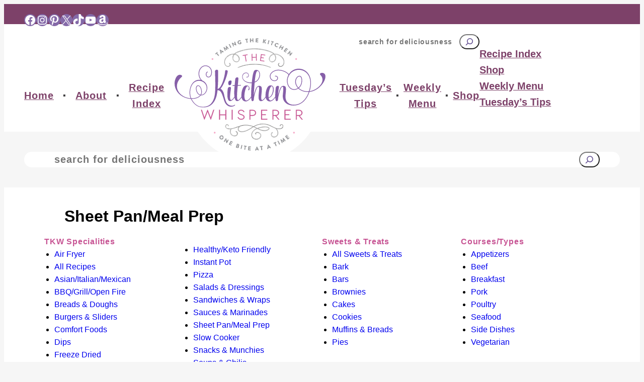

--- FILE ---
content_type: text/html; charset=UTF-8
request_url: https://www.thekitchenwhisperer.net/category/tkw-specialities/sheet-pan/
body_size: 43679
content:
<!DOCTYPE html>
<html lang="en-US">
<head><meta charset="UTF-8" /><script>if(navigator.userAgent.match(/MSIE|Internet Explorer/i)||navigator.userAgent.match(/Trident\/7\..*?rv:11/i)){var href=document.location.href;if(!href.match(/[?&]nowprocket/)){if(href.indexOf("?")==-1){if(href.indexOf("#")==-1){document.location.href=href+"?nowprocket=1"}else{document.location.href=href.replace("#","?nowprocket=1#")}}else{if(href.indexOf("#")==-1){document.location.href=href+"&nowprocket=1"}else{document.location.href=href.replace("#","&nowprocket=1#")}}}}</script><script>(()=>{class RocketLazyLoadScripts{constructor(){this.v="2.0.4",this.userEvents=["keydown","keyup","mousedown","mouseup","mousemove","mouseover","mouseout","touchmove","touchstart","touchend","touchcancel","wheel","click","dblclick","input"],this.attributeEvents=["onblur","onclick","oncontextmenu","ondblclick","onfocus","onmousedown","onmouseenter","onmouseleave","onmousemove","onmouseout","onmouseover","onmouseup","onmousewheel","onscroll","onsubmit"]}async t(){this.i(),this.o(),/iP(ad|hone)/.test(navigator.userAgent)&&this.h(),this.u(),this.l(this),this.m(),this.k(this),this.p(this),this._(),await Promise.all([this.R(),this.L()]),this.lastBreath=Date.now(),this.S(this),this.P(),this.D(),this.O(),this.M(),await this.C(this.delayedScripts.normal),await this.C(this.delayedScripts.defer),await this.C(this.delayedScripts.async),await this.T(),await this.F(),await this.j(),await this.A(),window.dispatchEvent(new Event("rocket-allScriptsLoaded")),this.everythingLoaded=!0,this.lastTouchEnd&&await new Promise(t=>setTimeout(t,500-Date.now()+this.lastTouchEnd)),this.I(),this.H(),this.U(),this.W()}i(){this.CSPIssue=sessionStorage.getItem("rocketCSPIssue"),document.addEventListener("securitypolicyviolation",t=>{this.CSPIssue||"script-src-elem"!==t.violatedDirective||"data"!==t.blockedURI||(this.CSPIssue=!0,sessionStorage.setItem("rocketCSPIssue",!0))},{isRocket:!0})}o(){window.addEventListener("pageshow",t=>{this.persisted=t.persisted,this.realWindowLoadedFired=!0},{isRocket:!0}),window.addEventListener("pagehide",()=>{this.onFirstUserAction=null},{isRocket:!0})}h(){let t;function e(e){t=e}window.addEventListener("touchstart",e,{isRocket:!0}),window.addEventListener("touchend",function i(o){o.changedTouches[0]&&t.changedTouches[0]&&Math.abs(o.changedTouches[0].pageX-t.changedTouches[0].pageX)<10&&Math.abs(o.changedTouches[0].pageY-t.changedTouches[0].pageY)<10&&o.timeStamp-t.timeStamp<200&&(window.removeEventListener("touchstart",e,{isRocket:!0}),window.removeEventListener("touchend",i,{isRocket:!0}),"INPUT"===o.target.tagName&&"text"===o.target.type||(o.target.dispatchEvent(new TouchEvent("touchend",{target:o.target,bubbles:!0})),o.target.dispatchEvent(new MouseEvent("mouseover",{target:o.target,bubbles:!0})),o.target.dispatchEvent(new PointerEvent("click",{target:o.target,bubbles:!0,cancelable:!0,detail:1,clientX:o.changedTouches[0].clientX,clientY:o.changedTouches[0].clientY})),event.preventDefault()))},{isRocket:!0})}q(t){this.userActionTriggered||("mousemove"!==t.type||this.firstMousemoveIgnored?"keyup"===t.type||"mouseover"===t.type||"mouseout"===t.type||(this.userActionTriggered=!0,this.onFirstUserAction&&this.onFirstUserAction()):this.firstMousemoveIgnored=!0),"click"===t.type&&t.preventDefault(),t.stopPropagation(),t.stopImmediatePropagation(),"touchstart"===this.lastEvent&&"touchend"===t.type&&(this.lastTouchEnd=Date.now()),"click"===t.type&&(this.lastTouchEnd=0),this.lastEvent=t.type,t.composedPath&&t.composedPath()[0].getRootNode()instanceof ShadowRoot&&(t.rocketTarget=t.composedPath()[0]),this.savedUserEvents.push(t)}u(){this.savedUserEvents=[],this.userEventHandler=this.q.bind(this),this.userEvents.forEach(t=>window.addEventListener(t,this.userEventHandler,{passive:!1,isRocket:!0})),document.addEventListener("visibilitychange",this.userEventHandler,{isRocket:!0})}U(){this.userEvents.forEach(t=>window.removeEventListener(t,this.userEventHandler,{passive:!1,isRocket:!0})),document.removeEventListener("visibilitychange",this.userEventHandler,{isRocket:!0}),this.savedUserEvents.forEach(t=>{(t.rocketTarget||t.target).dispatchEvent(new window[t.constructor.name](t.type,t))})}m(){const t="return false",e=Array.from(this.attributeEvents,t=>"data-rocket-"+t),i="["+this.attributeEvents.join("],[")+"]",o="[data-rocket-"+this.attributeEvents.join("],[data-rocket-")+"]",s=(e,i,o)=>{o&&o!==t&&(e.setAttribute("data-rocket-"+i,o),e["rocket"+i]=new Function("event",o),e.setAttribute(i,t))};new MutationObserver(t=>{for(const n of t)"attributes"===n.type&&(n.attributeName.startsWith("data-rocket-")||this.everythingLoaded?n.attributeName.startsWith("data-rocket-")&&this.everythingLoaded&&this.N(n.target,n.attributeName.substring(12)):s(n.target,n.attributeName,n.target.getAttribute(n.attributeName))),"childList"===n.type&&n.addedNodes.forEach(t=>{if(t.nodeType===Node.ELEMENT_NODE)if(this.everythingLoaded)for(const i of[t,...t.querySelectorAll(o)])for(const t of i.getAttributeNames())e.includes(t)&&this.N(i,t.substring(12));else for(const e of[t,...t.querySelectorAll(i)])for(const t of e.getAttributeNames())this.attributeEvents.includes(t)&&s(e,t,e.getAttribute(t))})}).observe(document,{subtree:!0,childList:!0,attributeFilter:[...this.attributeEvents,...e]})}I(){this.attributeEvents.forEach(t=>{document.querySelectorAll("[data-rocket-"+t+"]").forEach(e=>{this.N(e,t)})})}N(t,e){const i=t.getAttribute("data-rocket-"+e);i&&(t.setAttribute(e,i),t.removeAttribute("data-rocket-"+e))}k(t){Object.defineProperty(HTMLElement.prototype,"onclick",{get(){return this.rocketonclick||null},set(e){this.rocketonclick=e,this.setAttribute(t.everythingLoaded?"onclick":"data-rocket-onclick","this.rocketonclick(event)")}})}S(t){function e(e,i){let o=e[i];e[i]=null,Object.defineProperty(e,i,{get:()=>o,set(s){t.everythingLoaded?o=s:e["rocket"+i]=o=s}})}e(document,"onreadystatechange"),e(window,"onload"),e(window,"onpageshow");try{Object.defineProperty(document,"readyState",{get:()=>t.rocketReadyState,set(e){t.rocketReadyState=e},configurable:!0}),document.readyState="loading"}catch(t){console.log("WPRocket DJE readyState conflict, bypassing")}}l(t){this.originalAddEventListener=EventTarget.prototype.addEventListener,this.originalRemoveEventListener=EventTarget.prototype.removeEventListener,this.savedEventListeners=[],EventTarget.prototype.addEventListener=function(e,i,o){o&&o.isRocket||!t.B(e,this)&&!t.userEvents.includes(e)||t.B(e,this)&&!t.userActionTriggered||e.startsWith("rocket-")||t.everythingLoaded?t.originalAddEventListener.call(this,e,i,o):(t.savedEventListeners.push({target:this,remove:!1,type:e,func:i,options:o}),"mouseenter"!==e&&"mouseleave"!==e||t.originalAddEventListener.call(this,e,t.savedUserEvents.push,o))},EventTarget.prototype.removeEventListener=function(e,i,o){o&&o.isRocket||!t.B(e,this)&&!t.userEvents.includes(e)||t.B(e,this)&&!t.userActionTriggered||e.startsWith("rocket-")||t.everythingLoaded?t.originalRemoveEventListener.call(this,e,i,o):t.savedEventListeners.push({target:this,remove:!0,type:e,func:i,options:o})}}J(t,e){this.savedEventListeners=this.savedEventListeners.filter(i=>{let o=i.type,s=i.target||window;return e!==o||t!==s||(this.B(o,s)&&(i.type="rocket-"+o),this.$(i),!1)})}H(){EventTarget.prototype.addEventListener=this.originalAddEventListener,EventTarget.prototype.removeEventListener=this.originalRemoveEventListener,this.savedEventListeners.forEach(t=>this.$(t))}$(t){t.remove?this.originalRemoveEventListener.call(t.target,t.type,t.func,t.options):this.originalAddEventListener.call(t.target,t.type,t.func,t.options)}p(t){let e;function i(e){return t.everythingLoaded?e:e.split(" ").map(t=>"load"===t||t.startsWith("load.")?"rocket-jquery-load":t).join(" ")}function o(o){function s(e){const s=o.fn[e];o.fn[e]=o.fn.init.prototype[e]=function(){return this[0]===window&&t.userActionTriggered&&("string"==typeof arguments[0]||arguments[0]instanceof String?arguments[0]=i(arguments[0]):"object"==typeof arguments[0]&&Object.keys(arguments[0]).forEach(t=>{const e=arguments[0][t];delete arguments[0][t],arguments[0][i(t)]=e})),s.apply(this,arguments),this}}if(o&&o.fn&&!t.allJQueries.includes(o)){const e={DOMContentLoaded:[],"rocket-DOMContentLoaded":[]};for(const t in e)document.addEventListener(t,()=>{e[t].forEach(t=>t())},{isRocket:!0});o.fn.ready=o.fn.init.prototype.ready=function(i){function s(){parseInt(o.fn.jquery)>2?setTimeout(()=>i.bind(document)(o)):i.bind(document)(o)}return"function"==typeof i&&(t.realDomReadyFired?!t.userActionTriggered||t.fauxDomReadyFired?s():e["rocket-DOMContentLoaded"].push(s):e.DOMContentLoaded.push(s)),o([])},s("on"),s("one"),s("off"),t.allJQueries.push(o)}e=o}t.allJQueries=[],o(window.jQuery),Object.defineProperty(window,"jQuery",{get:()=>e,set(t){o(t)}})}P(){const t=new Map;document.write=document.writeln=function(e){const i=document.currentScript,o=document.createRange(),s=i.parentElement;let n=t.get(i);void 0===n&&(n=i.nextSibling,t.set(i,n));const c=document.createDocumentFragment();o.setStart(c,0),c.appendChild(o.createContextualFragment(e)),s.insertBefore(c,n)}}async R(){return new Promise(t=>{this.userActionTriggered?t():this.onFirstUserAction=t})}async L(){return new Promise(t=>{document.addEventListener("DOMContentLoaded",()=>{this.realDomReadyFired=!0,t()},{isRocket:!0})})}async j(){return this.realWindowLoadedFired?Promise.resolve():new Promise(t=>{window.addEventListener("load",t,{isRocket:!0})})}M(){this.pendingScripts=[];this.scriptsMutationObserver=new MutationObserver(t=>{for(const e of t)e.addedNodes.forEach(t=>{"SCRIPT"!==t.tagName||t.noModule||t.isWPRocket||this.pendingScripts.push({script:t,promise:new Promise(e=>{const i=()=>{const i=this.pendingScripts.findIndex(e=>e.script===t);i>=0&&this.pendingScripts.splice(i,1),e()};t.addEventListener("load",i,{isRocket:!0}),t.addEventListener("error",i,{isRocket:!0}),setTimeout(i,1e3)})})})}),this.scriptsMutationObserver.observe(document,{childList:!0,subtree:!0})}async F(){await this.X(),this.pendingScripts.length?(await this.pendingScripts[0].promise,await this.F()):this.scriptsMutationObserver.disconnect()}D(){this.delayedScripts={normal:[],async:[],defer:[]},document.querySelectorAll("script[type$=rocketlazyloadscript]").forEach(t=>{t.hasAttribute("data-rocket-src")?t.hasAttribute("async")&&!1!==t.async?this.delayedScripts.async.push(t):t.hasAttribute("defer")&&!1!==t.defer||"module"===t.getAttribute("data-rocket-type")?this.delayedScripts.defer.push(t):this.delayedScripts.normal.push(t):this.delayedScripts.normal.push(t)})}async _(){await this.L();let t=[];document.querySelectorAll("script[type$=rocketlazyloadscript][data-rocket-src]").forEach(e=>{let i=e.getAttribute("data-rocket-src");if(i&&!i.startsWith("data:")){i.startsWith("//")&&(i=location.protocol+i);try{const o=new URL(i).origin;o!==location.origin&&t.push({src:o,crossOrigin:e.crossOrigin||"module"===e.getAttribute("data-rocket-type")})}catch(t){}}}),t=[...new Map(t.map(t=>[JSON.stringify(t),t])).values()],this.Y(t,"preconnect")}async G(t){if(await this.K(),!0!==t.noModule||!("noModule"in HTMLScriptElement.prototype))return new Promise(e=>{let i;function o(){(i||t).setAttribute("data-rocket-status","executed"),e()}try{if(navigator.userAgent.includes("Firefox/")||""===navigator.vendor||this.CSPIssue)i=document.createElement("script"),[...t.attributes].forEach(t=>{let e=t.nodeName;"type"!==e&&("data-rocket-type"===e&&(e="type"),"data-rocket-src"===e&&(e="src"),i.setAttribute(e,t.nodeValue))}),t.text&&(i.text=t.text),t.nonce&&(i.nonce=t.nonce),i.hasAttribute("src")?(i.addEventListener("load",o,{isRocket:!0}),i.addEventListener("error",()=>{i.setAttribute("data-rocket-status","failed-network"),e()},{isRocket:!0}),setTimeout(()=>{i.isConnected||e()},1)):(i.text=t.text,o()),i.isWPRocket=!0,t.parentNode.replaceChild(i,t);else{const i=t.getAttribute("data-rocket-type"),s=t.getAttribute("data-rocket-src");i?(t.type=i,t.removeAttribute("data-rocket-type")):t.removeAttribute("type"),t.addEventListener("load",o,{isRocket:!0}),t.addEventListener("error",i=>{this.CSPIssue&&i.target.src.startsWith("data:")?(console.log("WPRocket: CSP fallback activated"),t.removeAttribute("src"),this.G(t).then(e)):(t.setAttribute("data-rocket-status","failed-network"),e())},{isRocket:!0}),s?(t.fetchPriority="high",t.removeAttribute("data-rocket-src"),t.src=s):t.src="data:text/javascript;base64,"+window.btoa(unescape(encodeURIComponent(t.text)))}}catch(i){t.setAttribute("data-rocket-status","failed-transform"),e()}});t.setAttribute("data-rocket-status","skipped")}async C(t){const e=t.shift();return e?(e.isConnected&&await this.G(e),this.C(t)):Promise.resolve()}O(){this.Y([...this.delayedScripts.normal,...this.delayedScripts.defer,...this.delayedScripts.async],"preload")}Y(t,e){this.trash=this.trash||[];let i=!0;var o=document.createDocumentFragment();t.forEach(t=>{const s=t.getAttribute&&t.getAttribute("data-rocket-src")||t.src;if(s&&!s.startsWith("data:")){const n=document.createElement("link");n.href=s,n.rel=e,"preconnect"!==e&&(n.as="script",n.fetchPriority=i?"high":"low"),t.getAttribute&&"module"===t.getAttribute("data-rocket-type")&&(n.crossOrigin=!0),t.crossOrigin&&(n.crossOrigin=t.crossOrigin),t.integrity&&(n.integrity=t.integrity),t.nonce&&(n.nonce=t.nonce),o.appendChild(n),this.trash.push(n),i=!1}}),document.head.appendChild(o)}W(){this.trash.forEach(t=>t.remove())}async T(){try{document.readyState="interactive"}catch(t){}this.fauxDomReadyFired=!0;try{await this.K(),this.J(document,"readystatechange"),document.dispatchEvent(new Event("rocket-readystatechange")),await this.K(),document.rocketonreadystatechange&&document.rocketonreadystatechange(),await this.K(),this.J(document,"DOMContentLoaded"),document.dispatchEvent(new Event("rocket-DOMContentLoaded")),await this.K(),this.J(window,"DOMContentLoaded"),window.dispatchEvent(new Event("rocket-DOMContentLoaded"))}catch(t){console.error(t)}}async A(){try{document.readyState="complete"}catch(t){}try{await this.K(),this.J(document,"readystatechange"),document.dispatchEvent(new Event("rocket-readystatechange")),await this.K(),document.rocketonreadystatechange&&document.rocketonreadystatechange(),await this.K(),this.J(window,"load"),window.dispatchEvent(new Event("rocket-load")),await this.K(),window.rocketonload&&window.rocketonload(),await this.K(),this.allJQueries.forEach(t=>t(window).trigger("rocket-jquery-load")),await this.K(),this.J(window,"pageshow");const t=new Event("rocket-pageshow");t.persisted=this.persisted,window.dispatchEvent(t),await this.K(),window.rocketonpageshow&&window.rocketonpageshow({persisted:this.persisted})}catch(t){console.error(t)}}async K(){Date.now()-this.lastBreath>45&&(await this.X(),this.lastBreath=Date.now())}async X(){return document.hidden?new Promise(t=>setTimeout(t)):new Promise(t=>requestAnimationFrame(t))}B(t,e){return e===document&&"readystatechange"===t||(e===document&&"DOMContentLoaded"===t||(e===window&&"DOMContentLoaded"===t||(e===window&&"load"===t||e===window&&"pageshow"===t)))}static run(){(new RocketLazyLoadScripts).t()}}RocketLazyLoadScripts.run()})();</script>
	
	<meta name="viewport" content="width=device-width, initial-scale=1" />
<meta name='robots' content='index, follow, max-image-preview:large, max-snippet:-1, max-video-preview:-1' />
	<style></style>
	
	<!-- This site is optimized with the Yoast SEO plugin v26.7 - https://yoast.com/wordpress/plugins/seo/ -->
	<link rel="canonical" href="https://www.thekitchenwhisperer.net/category/tkw-specialities/sheet-pan/" />
	<link rel="next" href="https://www.thekitchenwhisperer.net/category/tkw-specialities/sheet-pan/page/2/" />
	<meta property="og:locale" content="en_US" />
	<meta property="og:type" content="article" />
	<meta property="og:title" content="Sheet Pan/Meal Prep Archives - The Kitchen Whisperer" />
	<meta property="og:url" content="https://www.thekitchenwhisperer.net/category/tkw-specialities/sheet-pan/" />
	<meta property="og:site_name" content="The Kitchen Whisperer" />
	<meta name="twitter:card" content="summary_large_image" />
	<meta name="twitter:site" content="@tkwhisperer" />
	<script type="application/ld+json" class="yoast-schema-graph">{"@context":"https://schema.org","@graph":[{"@type":"CollectionPage","@id":"https://www.thekitchenwhisperer.net/category/tkw-specialities/sheet-pan/","url":"https://www.thekitchenwhisperer.net/category/tkw-specialities/sheet-pan/","name":"Sheet Pan/Meal Prep Archives - The Kitchen Whisperer","isPartOf":{"@id":"https://www.thekitchenwhisperer.net/#website"},"primaryImageOfPage":{"@id":"https://www.thekitchenwhisperer.net/category/tkw-specialities/sheet-pan/#primaryimage"},"image":{"@id":"https://www.thekitchenwhisperer.net/category/tkw-specialities/sheet-pan/#primaryimage"},"thumbnailUrl":"https://www.thekitchenwhisperer.net/wp-content/uploads/2026/01/One-Pan-Mango-Chipotle-Chicken-Thighs-large.jpg","breadcrumb":{"@id":"https://www.thekitchenwhisperer.net/category/tkw-specialities/sheet-pan/#breadcrumb"},"inLanguage":"en-US"},{"@type":"ImageObject","inLanguage":"en-US","@id":"https://www.thekitchenwhisperer.net/category/tkw-specialities/sheet-pan/#primaryimage","url":"https://www.thekitchenwhisperer.net/wp-content/uploads/2026/01/One-Pan-Mango-Chipotle-Chicken-Thighs-large.jpg","contentUrl":"https://www.thekitchenwhisperer.net/wp-content/uploads/2026/01/One-Pan-Mango-Chipotle-Chicken-Thighs-large.jpg","width":1000,"height":1500,"caption":"Crispy chicken thighs roast alongside caramelized sweet potatoes and Brussels sprouts for an easy, flavor-packed chicken dinner. The mango chipotle seasoning brings sweet heat and bold flavors, making this recipe perfect for busy weeknight dinners and simple meal prep."},{"@type":"BreadcrumbList","@id":"https://www.thekitchenwhisperer.net/category/tkw-specialities/sheet-pan/#breadcrumb","itemListElement":[{"@type":"ListItem","position":1,"name":"Home","item":"https://www.thekitchenwhisperer.net/"},{"@type":"ListItem","position":2,"name":"TKW Specialities","item":"https://www.thekitchenwhisperer.net/category/tkw-specialities/"},{"@type":"ListItem","position":3,"name":"Sheet Pan/Meal Prep"}]},{"@type":"WebSite","@id":"https://www.thekitchenwhisperer.net/#website","url":"https://www.thekitchenwhisperer.net/","name":"The Kitchen Whisperer","description":"","publisher":{"@id":"https://www.thekitchenwhisperer.net/#organization"},"potentialAction":[{"@type":"SearchAction","target":{"@type":"EntryPoint","urlTemplate":"https://www.thekitchenwhisperer.net/?s={search_term_string}"},"query-input":{"@type":"PropertyValueSpecification","valueRequired":true,"valueName":"search_term_string"}}],"inLanguage":"en-US"},{"@type":"Organization","@id":"https://www.thekitchenwhisperer.net/#organization","name":"The Kitchen Whisperer","url":"https://www.thekitchenwhisperer.net/","logo":{"@type":"ImageObject","inLanguage":"en-US","@id":"https://www.thekitchenwhisperer.net/#/schema/logo/image/","url":"https://www.thekitchenwhisperer.net/wp-content/uploads/2024/08/logo.svg","contentUrl":"https://www.thekitchenwhisperer.net/wp-content/uploads/2024/08/logo.svg","width":100,"height":100,"caption":"The Kitchen Whisperer"},"image":{"@id":"https://www.thekitchenwhisperer.net/#/schema/logo/image/"},"sameAs":["http://www.facebook.com/thekitchenwhisperer","https://x.com/tkwhisperer"]}]}</script>
	<!-- / Yoast SEO plugin. -->


<title>Sheet Pan/Meal Prep Archives - The Kitchen Whisperer</title>
<link data-rocket-prefetch href="https://exchange.mediavine.com" rel="dns-prefetch">
<link data-rocket-prefetch href="https://scripts.mediavine.com" rel="dns-prefetch">
<link data-rocket-prefetch href="https://securepubads.g.doubleclick.net" rel="dns-prefetch">
<link data-rocket-prefetch href="https://eu-us.consentmanager.net" rel="dns-prefetch">
<link data-rocket-prefetch href="https://eu-us-cdn.consentmanager.net" rel="dns-prefetch">
<link data-rocket-prefetch href="https://faves.grow.me" rel="dns-prefetch">
<link data-rocket-prefetch href="https://app.grow.me" rel="dns-prefetch">
<style id="wpr-usedcss">img:is([sizes=auto i],[sizes^="auto," i]){contain-intrinsic-size:3000px 1500px}.wp-block-group{box-sizing:border-box}:where(.wp-block-group.wp-block-group-is-layout-constrained){position:relative}.wp-block-social-links{background:0 0;box-sizing:border-box;margin-left:0;padding-left:0;padding-right:0;text-indent:0}.wp-block-social-links .wp-social-link a,.wp-block-social-links .wp-social-link a:hover{border-bottom:0;box-shadow:none;text-decoration:none}.wp-block-social-links .wp-social-link svg{height:1em;width:1em}.wp-block-social-links .wp-social-link span:not(.screen-reader-text){font-size:.65em;margin-left:.5em;margin-right:.5em}.wp-block-social-links,.wp-block-social-links.has-normal-icon-size{font-size:24px}.wp-block-social-links.aligncenter{display:flex;justify-content:center}.wp-block-social-link{border-radius:9999px;display:block;height:auto}.wp-block-social-link a{align-items:center;display:flex;line-height:0}.wp-block-social-link:hover{transform:scale(1.1)}.wp-block-social-links .wp-block-social-link.wp-social-link{display:inline-block;margin:0;padding:0}.wp-block-social-links .wp-block-social-link.wp-social-link .wp-block-social-link-anchor,.wp-block-social-links .wp-block-social-link.wp-social-link .wp-block-social-link-anchor svg,.wp-block-social-links .wp-block-social-link.wp-social-link .wp-block-social-link-anchor:active,.wp-block-social-links .wp-block-social-link.wp-social-link .wp-block-social-link-anchor:hover,.wp-block-social-links .wp-block-social-link.wp-social-link .wp-block-social-link-anchor:visited{color:currentColor;fill:currentColor}:where(.wp-block-social-links:not(.is-style-logos-only)) .wp-social-link{background-color:#f0f0f0;color:#444}:where(.wp-block-social-links:not(.is-style-logos-only)) .wp-social-link-amazon{background-color:#f90;color:#fff}:where(.wp-block-social-links:not(.is-style-logos-only)) .wp-social-link-bandcamp{background-color:#1ea0c3;color:#fff}:where(.wp-block-social-links:not(.is-style-logos-only)) .wp-social-link-behance{background-color:#0757fe;color:#fff}:where(.wp-block-social-links:not(.is-style-logos-only)) .wp-social-link-bluesky{background-color:#0a7aff;color:#fff}:where(.wp-block-social-links:not(.is-style-logos-only)) .wp-social-link-codepen{background-color:#1e1f26;color:#fff}:where(.wp-block-social-links:not(.is-style-logos-only)) .wp-social-link-deviantart{background-color:#02e49b;color:#fff}:where(.wp-block-social-links:not(.is-style-logos-only)) .wp-social-link-discord{background-color:#5865f2;color:#fff}:where(.wp-block-social-links:not(.is-style-logos-only)) .wp-social-link-dribbble{background-color:#e94c89;color:#fff}:where(.wp-block-social-links:not(.is-style-logos-only)) .wp-social-link-dropbox{background-color:#4280ff;color:#fff}:where(.wp-block-social-links:not(.is-style-logos-only)) .wp-social-link-etsy{background-color:#f45800;color:#fff}:where(.wp-block-social-links:not(.is-style-logos-only)) .wp-social-link-facebook{background-color:#0866ff;color:#fff}:where(.wp-block-social-links:not(.is-style-logos-only)) .wp-social-link-fivehundredpx{background-color:#000;color:#fff}:where(.wp-block-social-links:not(.is-style-logos-only)) .wp-social-link-flickr{background-color:#0461dd;color:#fff}:where(.wp-block-social-links:not(.is-style-logos-only)) .wp-social-link-foursquare{background-color:#e65678;color:#fff}:where(.wp-block-social-links:not(.is-style-logos-only)) .wp-social-link-github{background-color:#24292d;color:#fff}:where(.wp-block-social-links:not(.is-style-logos-only)) .wp-social-link-goodreads{background-color:#eceadd;color:#382110}:where(.wp-block-social-links:not(.is-style-logos-only)) .wp-social-link-google{background-color:#ea4434;color:#fff}:where(.wp-block-social-links:not(.is-style-logos-only)) .wp-social-link-gravatar{background-color:#1d4fc4;color:#fff}:where(.wp-block-social-links:not(.is-style-logos-only)) .wp-social-link-instagram{background-color:#f00075;color:#fff}:where(.wp-block-social-links:not(.is-style-logos-only)) .wp-social-link-lastfm{background-color:#e21b24;color:#fff}:where(.wp-block-social-links:not(.is-style-logos-only)) .wp-social-link-linkedin{background-color:#0d66c2;color:#fff}:where(.wp-block-social-links:not(.is-style-logos-only)) .wp-social-link-mastodon{background-color:#3288d4;color:#fff}:where(.wp-block-social-links:not(.is-style-logos-only)) .wp-social-link-medium{background-color:#000;color:#fff}:where(.wp-block-social-links:not(.is-style-logos-only)) .wp-social-link-meetup{background-color:#f6405f;color:#fff}:where(.wp-block-social-links:not(.is-style-logos-only)) .wp-social-link-patreon{background-color:#000;color:#fff}:where(.wp-block-social-links:not(.is-style-logos-only)) .wp-social-link-pinterest{background-color:#e60122;color:#fff}:where(.wp-block-social-links:not(.is-style-logos-only)) .wp-social-link-pocket{background-color:#ef4155;color:#fff}:where(.wp-block-social-links:not(.is-style-logos-only)) .wp-social-link-reddit{background-color:#ff4500;color:#fff}:where(.wp-block-social-links:not(.is-style-logos-only)) .wp-social-link-skype{background-color:#0478d7;color:#fff}:where(.wp-block-social-links:not(.is-style-logos-only)) .wp-social-link-snapchat{background-color:#fefc00;color:#fff;stroke:#000}:where(.wp-block-social-links:not(.is-style-logos-only)) .wp-social-link-soundcloud{background-color:#ff5600;color:#fff}:where(.wp-block-social-links:not(.is-style-logos-only)) .wp-social-link-spotify{background-color:#1bd760;color:#fff}:where(.wp-block-social-links:not(.is-style-logos-only)) .wp-social-link-telegram{background-color:#2aabee;color:#fff}:where(.wp-block-social-links:not(.is-style-logos-only)) .wp-social-link-threads{background-color:#000;color:#fff}:where(.wp-block-social-links:not(.is-style-logos-only)) .wp-social-link-tiktok{background-color:#000;color:#fff}:where(.wp-block-social-links:not(.is-style-logos-only)) .wp-social-link-tumblr{background-color:#011835;color:#fff}:where(.wp-block-social-links:not(.is-style-logos-only)) .wp-social-link-twitch{background-color:#6440a4;color:#fff}:where(.wp-block-social-links:not(.is-style-logos-only)) .wp-social-link-twitter{background-color:#1da1f2;color:#fff}:where(.wp-block-social-links:not(.is-style-logos-only)) .wp-social-link-vimeo{background-color:#1eb7ea;color:#fff}:where(.wp-block-social-links:not(.is-style-logos-only)) .wp-social-link-vk{background-color:#4680c2;color:#fff}:where(.wp-block-social-links:not(.is-style-logos-only)) .wp-social-link-wordpress{background-color:#3499cd;color:#fff}:where(.wp-block-social-links:not(.is-style-logos-only)) .wp-social-link-whatsapp{background-color:#25d366;color:#fff}:where(.wp-block-social-links:not(.is-style-logos-only)) .wp-social-link-x{background-color:#000;color:#fff}:where(.wp-block-social-links:not(.is-style-logos-only)) .wp-social-link-yelp{background-color:#d32422;color:#fff}:where(.wp-block-social-links:not(.is-style-logos-only)) .wp-social-link-youtube{background-color:red;color:#fff}:where(.wp-block-social-links.is-style-logos-only) .wp-social-link{background:0 0}:where(.wp-block-social-links.is-style-logos-only) .wp-social-link svg{height:1.25em;width:1.25em}:where(.wp-block-social-links.is-style-logos-only) .wp-social-link-amazon{color:#f90}:where(.wp-block-social-links.is-style-logos-only) .wp-social-link-bandcamp{color:#1ea0c3}:where(.wp-block-social-links.is-style-logos-only) .wp-social-link-behance{color:#0757fe}:where(.wp-block-social-links.is-style-logos-only) .wp-social-link-bluesky{color:#0a7aff}:where(.wp-block-social-links.is-style-logos-only) .wp-social-link-codepen{color:#1e1f26}:where(.wp-block-social-links.is-style-logos-only) .wp-social-link-deviantart{color:#02e49b}:where(.wp-block-social-links.is-style-logos-only) .wp-social-link-discord{color:#5865f2}:where(.wp-block-social-links.is-style-logos-only) .wp-social-link-dribbble{color:#e94c89}:where(.wp-block-social-links.is-style-logos-only) .wp-social-link-dropbox{color:#4280ff}:where(.wp-block-social-links.is-style-logos-only) .wp-social-link-etsy{color:#f45800}:where(.wp-block-social-links.is-style-logos-only) .wp-social-link-facebook{color:#0866ff}:where(.wp-block-social-links.is-style-logos-only) .wp-social-link-fivehundredpx{color:#000}:where(.wp-block-social-links.is-style-logos-only) .wp-social-link-flickr{color:#0461dd}:where(.wp-block-social-links.is-style-logos-only) .wp-social-link-foursquare{color:#e65678}:where(.wp-block-social-links.is-style-logos-only) .wp-social-link-github{color:#24292d}:where(.wp-block-social-links.is-style-logos-only) .wp-social-link-goodreads{color:#382110}:where(.wp-block-social-links.is-style-logos-only) .wp-social-link-google{color:#ea4434}:where(.wp-block-social-links.is-style-logos-only) .wp-social-link-gravatar{color:#1d4fc4}:where(.wp-block-social-links.is-style-logos-only) .wp-social-link-instagram{color:#f00075}:where(.wp-block-social-links.is-style-logos-only) .wp-social-link-lastfm{color:#e21b24}:where(.wp-block-social-links.is-style-logos-only) .wp-social-link-linkedin{color:#0d66c2}:where(.wp-block-social-links.is-style-logos-only) .wp-social-link-mastodon{color:#3288d4}:where(.wp-block-social-links.is-style-logos-only) .wp-social-link-medium{color:#000}:where(.wp-block-social-links.is-style-logos-only) .wp-social-link-meetup{color:#f6405f}:where(.wp-block-social-links.is-style-logos-only) .wp-social-link-patreon{color:#000}:where(.wp-block-social-links.is-style-logos-only) .wp-social-link-pinterest{color:#e60122}:where(.wp-block-social-links.is-style-logos-only) .wp-social-link-pocket{color:#ef4155}:where(.wp-block-social-links.is-style-logos-only) .wp-social-link-reddit{color:#ff4500}:where(.wp-block-social-links.is-style-logos-only) .wp-social-link-skype{color:#0478d7}:where(.wp-block-social-links.is-style-logos-only) .wp-social-link-snapchat{color:#fff;stroke:#000}:where(.wp-block-social-links.is-style-logos-only) .wp-social-link-soundcloud{color:#ff5600}:where(.wp-block-social-links.is-style-logos-only) .wp-social-link-spotify{color:#1bd760}:where(.wp-block-social-links.is-style-logos-only) .wp-social-link-telegram{color:#2aabee}:where(.wp-block-social-links.is-style-logos-only) .wp-social-link-threads{color:#000}:where(.wp-block-social-links.is-style-logos-only) .wp-social-link-tiktok{color:#000}:where(.wp-block-social-links.is-style-logos-only) .wp-social-link-tumblr{color:#011835}:where(.wp-block-social-links.is-style-logos-only) .wp-social-link-twitch{color:#6440a4}:where(.wp-block-social-links.is-style-logos-only) .wp-social-link-twitter{color:#1da1f2}:where(.wp-block-social-links.is-style-logos-only) .wp-social-link-vimeo{color:#1eb7ea}:where(.wp-block-social-links.is-style-logos-only) .wp-social-link-vk{color:#4680c2}:where(.wp-block-social-links.is-style-logos-only) .wp-social-link-whatsapp{color:#25d366}:where(.wp-block-social-links.is-style-logos-only) .wp-social-link-wordpress{color:#3499cd}:where(.wp-block-social-links.is-style-logos-only) .wp-social-link-x{color:#000}:where(.wp-block-social-links.is-style-logos-only) .wp-social-link-yelp{color:#d32422}:where(.wp-block-social-links.is-style-logos-only) .wp-social-link-youtube{color:red}:root :where(.wp-block-social-links .wp-social-link a){padding:.25em}:root :where(.wp-block-social-links.is-style-logos-only .wp-social-link a){padding:0}:root :where(.wp-block-social-links.is-style-pill-shape .wp-social-link a){padding-left:.6666666667em;padding-right:.6666666667em}.wp-block-navigation .wp-block-navigation-item__label{overflow-wrap:break-word}.wp-block-navigation .wp-block-navigation-item__description{display:none}.wp-block-spacer{clear:both}.wp-block-site-logo{box-sizing:border-box;line-height:0}.wp-block-site-logo a{display:inline-block;line-height:0}.wp-block-site-logo img{height:auto;max-width:100%}.wp-block-site-logo a,.wp-block-site-logo img{border-radius:inherit}.wp-block-site-logo.aligncenter{margin-left:auto;margin-right:auto;text-align:center}:root :where(.wp-block-site-logo.is-style-rounded){border-radius:9999px}.wp-block-search__button{margin-left:10px;word-break:normal}.wp-block-search__button.has-icon{line-height:0}.wp-block-search__button svg{height:1.25em;min-height:24px;min-width:24px;width:1.25em;fill:currentColor;vertical-align:text-bottom}:where(.wp-block-search__button){border:1px solid #ccc;padding:6px 10px}.wp-block-search__inside-wrapper{display:flex;flex:auto;flex-wrap:nowrap;max-width:100%}.wp-block-search__label{width:100%}.wp-block-search__input{appearance:none;border:1px solid #949494;flex-grow:1;margin-left:0;margin-right:0;min-width:3rem;padding:8px;text-decoration:unset!important}:where(.wp-block-search__input){font-family:inherit;font-size:inherit;font-style:inherit;font-weight:inherit;letter-spacing:inherit;line-height:inherit;text-transform:inherit}:where(.wp-block-search__button-inside .wp-block-search__inside-wrapper){border:1px solid #949494;box-sizing:border-box;padding:4px}:where(.wp-block-search__button-inside .wp-block-search__inside-wrapper) .wp-block-search__input{border:none;border-radius:0;padding:0 4px}:where(.wp-block-search__button-inside .wp-block-search__inside-wrapper) .wp-block-search__input:focus{outline:0}:where(.wp-block-search__button-inside .wp-block-search__inside-wrapper) :where(.wp-block-search__button){padding:4px 8px}.wp-block-search.aligncenter .wp-block-search__inside-wrapper{margin:auto}.is-style-core--search--001 .wp-block-search__inside-wrapper{border-width:0;padding:0}.is-style-core--search--001 input{border:0;border-radius:0;padding:0 0 0 var(--wp--preset--spacing--40)}.is-style-core--search--001 button{margin:0}.wp-block-columns{align-items:normal!important;box-sizing:border-box;display:flex;flex-wrap:wrap!important}@media (min-width:782px){.wp-block-columns{flex-wrap:nowrap!important}}.wp-block-columns.are-vertically-aligned-center{align-items:center}@media (max-width:781px){.wp-block-columns:not(.is-not-stacked-on-mobile)>.wp-block-column{flex-basis:100%!important}body:not(.editor-styles-wrapper,.block-editor-page) .hide-on-mobile{display:none}body:not(.editor-styles-wrapper,.block-editor-page) .hide-on-mobile-important{display:none!important}}@media (min-width:782px){.wp-block-columns:not(.is-not-stacked-on-mobile)>.wp-block-column{flex-basis:0;flex-grow:1}.wp-block-columns:not(.is-not-stacked-on-mobile)>.wp-block-column[style*=flex-basis]{flex-grow:0}}.wp-block-columns.is-not-stacked-on-mobile{flex-wrap:nowrap!important}.wp-block-columns.is-not-stacked-on-mobile>.wp-block-column{flex-basis:0;flex-grow:1}.wp-block-columns.is-not-stacked-on-mobile>.wp-block-column[style*=flex-basis]{flex-grow:0}:where(.wp-block-columns){margin-bottom:1.75em}:where(.wp-block-columns.has-background){padding:1.25em 2.375em}.wp-block-column{flex-grow:1;min-width:0;overflow-wrap:break-word;word-break:break-word}.wp-block-column.is-vertically-aligned-center{align-self:center}.wp-block-column.is-vertically-aligned-bottom{align-self:flex-end}.wp-block-column.is-vertically-aligned-stretch{align-self:stretch}.wp-block-column.is-vertically-aligned-bottom,.wp-block-column.is-vertically-aligned-center{width:100%}.wp-block-query-title{box-sizing:border-box}:root :where(p.has-background){padding:1.25em 2.375em}:where(p.has-text-color:not(.has-link-color)) a{color:inherit}ul{box-sizing:border-box}:root :where(.wp-block-list.has-background){padding:1.25em 2.375em}ul li::marker{color:var(--ale-marker-color,inherit)}.wp-block-button__link{align-content:center;box-sizing:border-box;cursor:pointer;display:inline-block;height:100%;text-align:center;word-break:break-word}.wp-block-button__link.aligncenter{text-align:center}:where(.wp-block-button__link){border-radius:9999px;box-shadow:none;padding:calc(.667em + 2px) calc(1.333em + 2px);text-decoration:none}.wp-block-button[style*=text-decoration] .wp-block-button__link{text-decoration:inherit}.wp-block-buttons>.wp-block-button.has-custom-font-size .wp-block-button__link{font-size:inherit}:root :where(.wp-block-button .wp-block-button__link.is-style-outline),:root :where(.wp-block-button.is-style-outline>.wp-block-button__link){border:2px solid;padding:.667em 1.333em}:root :where(.wp-block-button .wp-block-button__link.is-style-outline:not(.has-text-color)),:root :where(.wp-block-button.is-style-outline>.wp-block-button__link:not(.has-text-color)){color:currentColor}:root :where(.wp-block-button .wp-block-button__link.is-style-outline:not(.has-background)),:root :where(.wp-block-button.is-style-outline>.wp-block-button__link:not(.has-background)){background-color:initial;background-image:none}.wp-block-buttons{box-sizing:border-box}.wp-block-buttons.is-vertical{flex-direction:column}.wp-block-buttons.is-vertical>.wp-block-button:last-child{margin-bottom:0}.wp-block-buttons>.wp-block-button{display:inline-block;margin:0}.wp-block-buttons.is-content-justification-center{justify-content:center}.wp-block-buttons.is-content-justification-center.is-vertical{align-items:center}.wp-block-buttons.is-content-justification-right{justify-content:flex-end}.wp-block-buttons.is-content-justification-right.is-vertical{align-items:flex-end}.wp-block-buttons.is-content-justification-space-between{justify-content:space-between}.wp-block-buttons.aligncenter{text-align:center}.wp-block-buttons:not(.is-content-justification-space-between,.is-content-justification-right,.is-content-justification-left,.is-content-justification-center) .wp-block-button.aligncenter{margin-left:auto;margin-right:auto;width:100%}.wp-block-buttons[style*=text-decoration] .wp-block-button,.wp-block-buttons[style*=text-decoration] .wp-block-button__link{text-decoration:inherit}.wp-block-buttons.has-custom-font-size .wp-block-button__link{font-size:inherit}.wp-block-buttons .wp-block-button__link{width:100%}.wp-block-button.aligncenter{text-align:center}.wp-block-image>a,.wp-block-image>figure>a{display:inline-block}.wp-block-image img{box-sizing:border-box;height:auto;max-width:100%;vertical-align:bottom}.wp-block-image[style*=border-radius] img,.wp-block-image[style*=border-radius]>a{border-radius:inherit}.wp-block-image.aligncenter{text-align:center}.wp-block-image.alignfull>a{width:100%}.wp-block-image.alignfull img{height:auto;width:100%}.wp-block-image .aligncenter,.wp-block-image.aligncenter{display:table}.wp-block-image .aligncenter{margin-left:auto;margin-right:auto}.wp-block-image :where(figcaption){margin-bottom:1em;margin-top:.5em}:root :where(.wp-block-image.is-style-rounded img,.wp-block-image .is-style-rounded img){border-radius:9999px}.wp-block-image figure{margin:0}@keyframes show-content-image{0%{visibility:hidden}99%{visibility:hidden}to{visibility:visible}}.wp-block-post-featured-image{margin-left:0;margin-right:0}.wp-block-post-featured-image a{display:block;height:100%}.wp-block-post-featured-image :where(img){box-sizing:border-box;height:auto;max-width:100%;vertical-align:bottom;width:100%}.wp-block-post-featured-image.alignfull img{width:100%}.wp-block-post-featured-image{position:relative}.wp-block-post-featured-image:where(.alignleft,.alignright){width:100%}.category-labels-block-root{box-sizing:border-box}.category-labels-block-root .category-label-link_root{cursor:pointer;text-decoration:none!important}.wp-block-post-title{box-sizing:border-box;word-break:break-word}.wp-block-post-title :where(a){display:inline-block;font-family:inherit;font-size:inherit;font-style:inherit;font-weight:inherit;letter-spacing:inherit;line-height:inherit;text-decoration:inherit}.wp-block-post-date{box-sizing:border-box}.wp-block-post-template{box-sizing:border-box;list-style:none;margin-bottom:0;margin-top:0;max-width:100%;padding:0}@media (max-width:600px){.wp-block-post-template-is-layout-grid.wp-block-post-template-is-layout-grid.wp-block-post-template-is-layout-grid.wp-block-post-template-is-layout-grid{grid-template-columns:1fr}}.wp-block-query-pagination.is-content-justification-space-between>.wp-block-query-pagination-next:last-of-type{margin-inline-start:auto}.wp-block-query-pagination .wp-block-query-pagination-next-arrow{display:inline-block;margin-left:1ch}.wp-block-query-pagination .wp-block-query-pagination-next-arrow:not(.is-arrow-chevron){transform:scaleX(1)}.wp-block-query-pagination.aligncenter{justify-content:center}.wp-block-query-pagination .wp-block-query-pagination-next,.wp-block-query-pagination .wp-block-query-pagination-numbers{margin:0}.wp-block-query-pagination .wp-block-query-pagination-numbers .page-numbers{min-width:40px;aspect-ratio:1;display:flex;justify-content:center;align-items:center}h1.has-background,h2.has-background{padding:1.25em 2.375em}.wp-block-separator{border:none;border-top:2px solid}:root :where(.wp-block-separator.is-style-dots){height:auto;line-height:1;text-align:center}:root :where(.wp-block-separator.is-style-dots):before{color:currentColor;content:"···";font-family:serif;font-size:1.5em;letter-spacing:2em;padding-left:2em}body:after{content:url(https://www.thekitchenwhisperer.net/wp-content/plugins/instagram-feed-pro/img/sbi-sprite.png);display:none}.no-js .sbi_carousel{display:block}img.emoji{display:inline!important;border:none!important;box-shadow:none!important;height:1em!important;width:1em!important;margin:0 .07em!important;vertical-align:-.1em!important;background:0 0!important;padding:0!important}:root{--wp-admin-theme-color:#007cba;--wp-admin-theme-color--rgb:0,124,186;--wp-admin-theme-color-darker-10:#006ba1;--wp-admin-theme-color-darker-10--rgb:0,107,161;--wp-admin-theme-color-darker-20:#005a87;--wp-admin-theme-color-darker-20--rgb:0,90,135;--wp-admin-border-width-focus:2px;--wp-block-synced-color:#7a00df;--wp-block-synced-color--rgb:122,0,223;--wp-bound-block-color:var(--wp-block-synced-color)}@media (min-resolution:192dpi){:root{--wp-admin-border-width-focus:1.5px}}.wp-element-button{cursor:pointer}:root{--wp--preset--font-size--normal:16px;--wp--preset--font-size--huge:42px}.has-text-align-center{text-align:center}.aligncenter{clear:both}.items-justified-space-between{justify-content:space-between}.screen-reader-text{border:0;clip-path:inset(50%);height:1px;margin:-1px;overflow:hidden;padding:0;position:absolute;width:1px;word-wrap:normal!important}.screen-reader-text:focus{background-color:#ddd;clip-path:none;color:#444;display:block;font-size:1em;height:auto;left:5px;line-height:normal;padding:15px 23px 14px;text-decoration:none;top:5px;width:auto;z-index:100000}html :where(.has-border-color){border-style:solid}html :where([style*=border-top-color]){border-top-style:solid}html :where([style*=border-right-color]){border-right-style:solid}html :where([style*=border-bottom-color]){border-bottom-style:solid}html :where([style*=border-left-color]){border-left-style:solid}html :where([style*=border-width]){border-style:solid}html :where([style*=border-top-width]){border-top-style:solid}html :where([style*=border-right-width]){border-right-style:solid}html :where([style*=border-bottom-width]){border-bottom-style:solid}html :where([style*=border-left-width]){border-left-style:solid}html :where(img[class*=wp-image-]){height:auto;max-width:100%}:where(figure){margin:0 0 1em}html :where(.is-position-sticky){--wp-admin--admin-bar--position-offset:var(--wp-admin--admin-bar--height,0px)}@media screen and (max-width:600px){html :where(.is-position-sticky){--wp-admin--admin-bar--position-offset:0px}}.site-header{position:relative}.site-footer-before+.site-footer{margin-top:0}@media(min-width:1024px){.has-content-sidebar{justify-content:space-between}.has-content-sidebar .is-content{max-width:730px}}.has-content-sidebar:not(.wp-block-columns) .is-content,.has-content-sidebar:not(.wp-block-columns) .is-sidebar{overflow-wrap:break-word;max-width:100%}figure{line-height:1}@media(max-width:781px){.is-layout-grid.mobile-grid-repeat-2{grid-template-columns:repeat(2,minmax(0,1fr))!important}.is-layout-grid.mobile-grid-repeat-3{grid-template-columns:repeat(3,minmax(0,1fr))!important}}@media(min-width:782px)and (max-width:1023px){.wp-block-columns.has-content-sidebar{flex-wrap:wrap!important}.wp-block-columns.has-content-sidebar:not(.is-not-stacked-on-mobile)>.wp-block-column{flex-basis:100%!important}.is-layout-grid.tablet-grid-repeat-3{grid-template-columns:repeat(3,minmax(0,1fr))!important}.is-layout-grid.tablet-grid-repeat-5{grid-template-columns:repeat(5,minmax(0,1fr))!important}}@media(min-width:1024px){.has-content-sidebar:not(.wp-block-column) .is-content{width:calc(100% - 380px);max-width:730px}.has-content-sidebar:not(.wp-block-column) .is-sidebar{width:340px}.is-layout-grid.desktop-grid-repeat-3{grid-template-columns:repeat(3,minmax(0,1fr))!important}.is-layout-grid.desktop-grid-repeat-9{grid-template-columns:repeat(9,minmax(0,1fr))!important}}.tasty-recipes{border:1px solid var(--wp--preset--color--primary);padding:var(--wp--preset--spacing--50);position:relative;margin-top:calc(32px + var(--wp--preset--spacing--50))}.tasty-recipes::before{background-color:var(--wp--preset--color--primary);color:var(--wp--preset--color--base);content:"dig in.";font-family:var(--wp--preset--font-family--secondary);font-weight:700;font-size:var(--wp--preset--font-size--large);line-height:1.1;padding:10px;box-sizing:border-box;display:flex;justify-content:center;align-items:center;text-align:center;position:absolute;left:calc(50% - 32px);top:-32px;height:64px;width:64px;border-radius:50%}@media(min-width:782px){.tasty-recipes::before{left:-32px;top:36px}}.site-header nav{text-align:center}.wp-block-navigation .wp-block-navigation__responsive-container-open.always-shown{font-size:var(--wp--preset--font-size--large);background:var(--wp--preset--color--base-alt);width:100%;padding:var(--wp--preset--spacing--30) var(--wp--preset--spacing--60);background-image:url('data:image/svg+xml,<svg xmlns="http://www.w3.org/2000/svg" viewBox="0 0 448 512"><path d="M0 88C0 74.7 10.7 64 24 64H424c13.3 0 24 10.7 24 24s-10.7 24-24 24H24C10.7 112 0 101.3 0 88zM0 248c0-13.3 10.7-24 24-24H424c13.3 0 24 10.7 24 24s-10.7 24-24 24H24c-13.3 0-24-10.7-24-24zM448 408c0 13.3-10.7 24-24 24H24c-13.3 0-24-10.7-24-24s10.7-24 24-24H424c13.3 0 24 10.7 24 24z"/></svg>');background-repeat:no-repeat;background-position:var(--wp--preset--spacing--40) center;background-size:var(--wp--preset--spacing--40)}:root{--wp--preset--aspect-ratio--square:1;--wp--preset--aspect-ratio--4-3:4/3;--wp--preset--aspect-ratio--3-4:3/4;--wp--preset--aspect-ratio--3-2:3/2;--wp--preset--aspect-ratio--2-3:2/3;--wp--preset--aspect-ratio--16-9:16/9;--wp--preset--aspect-ratio--9-16:9/16;--wp--preset--color--black:#000000;--wp--preset--color--cyan-bluish-gray:#abb8c3;--wp--preset--color--white:#ffffff;--wp--preset--color--pale-pink:#f78da7;--wp--preset--color--vivid-red:#cf2e2e;--wp--preset--color--luminous-vivid-orange:#ff6900;--wp--preset--color--luminous-vivid-amber:#fcb900;--wp--preset--color--light-green-cyan:#7bdcb5;--wp--preset--color--vivid-green-cyan:#00d084;--wp--preset--color--pale-cyan-blue:#8ed1fc;--wp--preset--color--vivid-cyan-blue:#0693e3;--wp--preset--color--vivid-purple:#9b51e0;--wp--preset--color--transparent:#ffffff00;--wp--preset--color--base:#fff;--wp--preset--color--base-alt:#f6f6f6;--wp--preset--color--contrast:#000;--wp--preset--color--primary:#c75393;--wp--preset--color--primary-light:#f18cb8;--wp--preset--color--primary-lightest:#f4d8e7;--wp--preset--color--secondary:#635093;--wp--preset--color--secondary-light:#8469a8;--wp--preset--color--tertiary:#7d4169;--wp--preset--color--tertiary-light:#be7caa;--wp--preset--color--quaternary:#800080;--wp--preset--color--neutral-dark:#414042;--wp--preset--color--neutral:#8e8e8e;--wp--preset--color--neutral-light:#cfd1d2;--wp--preset--gradient--vivid-cyan-blue-to-vivid-purple:linear-gradient(135deg,rgba(6, 147, 227, 1) 0%,rgb(155, 81, 224) 100%);--wp--preset--gradient--light-green-cyan-to-vivid-green-cyan:linear-gradient(135deg,rgb(122, 220, 180) 0%,rgb(0, 208, 130) 100%);--wp--preset--gradient--luminous-vivid-amber-to-luminous-vivid-orange:linear-gradient(135deg,rgba(252, 185, 0, 1) 0%,rgba(255, 105, 0, 1) 100%);--wp--preset--gradient--luminous-vivid-orange-to-vivid-red:linear-gradient(135deg,rgba(255, 105, 0, 1) 0%,rgb(207, 46, 46) 100%);--wp--preset--gradient--very-light-gray-to-cyan-bluish-gray:linear-gradient(135deg,rgb(238, 238, 238) 0%,rgb(169, 184, 195) 100%);--wp--preset--gradient--cool-to-warm-spectrum:linear-gradient(135deg,rgb(74, 234, 220) 0%,rgb(151, 120, 209) 20%,rgb(207, 42, 186) 40%,rgb(238, 44, 130) 60%,rgb(251, 105, 98) 80%,rgb(254, 248, 76) 100%);--wp--preset--gradient--blush-light-purple:linear-gradient(135deg,rgb(255, 206, 236) 0%,rgb(152, 150, 240) 100%);--wp--preset--gradient--blush-bordeaux:linear-gradient(135deg,rgb(254, 205, 165) 0%,rgb(254, 45, 45) 50%,rgb(107, 0, 62) 100%);--wp--preset--gradient--luminous-dusk:linear-gradient(135deg,rgb(255, 203, 112) 0%,rgb(199, 81, 192) 50%,rgb(65, 88, 208) 100%);--wp--preset--gradient--pale-ocean:linear-gradient(135deg,rgb(255, 245, 203) 0%,rgb(182, 227, 212) 50%,rgb(51, 167, 181) 100%);--wp--preset--gradient--electric-grass:linear-gradient(135deg,rgb(202, 248, 128) 0%,rgb(113, 206, 126) 100%);--wp--preset--gradient--midnight:linear-gradient(135deg,rgb(2, 3, 129) 0%,rgb(40, 116, 252) 100%);--wp--preset--gradient--primary-light-secondary-light:linear-gradient(to right, var(--wp--preset--color--primary-light), var(--wp--preset--color--secondary-light));--wp--preset--gradient--primary-light-secondary-light-to-bottom-right:linear-gradient(to bottom right, var(--wp--preset--color--primary-light), var(--wp--preset--color--secondary-light));--wp--preset--font-size--small:clamp(0.875rem, 0.875rem + ((1vw - 0.2rem) * 0.208), 1rem);--wp--preset--font-size--medium:clamp(1.125rem, 1.125rem + ((1vw - 0.2rem) * 0.208), 1.25rem);--wp--preset--font-size--large:clamp(1.25rem, 1.25rem + ((1vw - 0.2rem) * 0.417), 1.5rem);--wp--preset--font-size--x-large:clamp(1.5rem, 1.5rem + ((1vw - 0.2rem) * 0.417), 1.75rem);--wp--preset--font-size--x-small:0.875rem;--wp--preset--font-size--xx-large:clamp(1.75rem, 1.75rem + ((1vw - 0.2rem) * 0.417), 2rem);--wp--preset--font-size--huge:clamp(2.5rem, 2.5rem + ((1vw - 0.2rem) * 1.667), 3.5rem);--wp--preset--font-family--primary:Avenir,Montserrat,Corbel,'URW Gothic',source-sans-pro,sans-serif;--wp--preset--font-family--secondary:Optima,Candara,'Noto Sans',source-sans-pro,sans-serif;--wp--preset--spacing--20:clamp(0.25rem, 0.13rem + 0.462vw, 0.5rem);--wp--preset--spacing--30:clamp(0.5rem, 0.376rem + 0.468vw, 0.75rem);--wp--preset--spacing--40:clamp(0.75rem, 0.511rem + 0.924vw, 1.25rem);--wp--preset--spacing--50:clamp(1.25rem, 0.652rem + 2.309vw, 2.5rem);--wp--preset--spacing--60:clamp(2rem, 1.163rem + 3.233vw, 3.75rem);--wp--preset--spacing--70:clamp(2.5rem, 1.305rem + 4.619vw, 5rem);--wp--preset--spacing--80:clamp(5rem, 1.272rem + 14.035vw, 12.5rem);--wp--preset--shadow--natural:6px 6px 9px rgba(0, 0, 0, .2);--wp--preset--shadow--deep:12px 12px 50px rgba(0, 0, 0, .4);--wp--preset--shadow--sharp:6px 6px 0px rgba(0, 0, 0, .2);--wp--preset--shadow--outlined:6px 6px 0px -3px rgba(255, 255, 255, 1),6px 6px rgba(0, 0, 0, 1);--wp--preset--shadow--crisp:6px 6px 0px rgba(0, 0, 0, 1);--wp--custom--radius--medium:12px;--wp--custom--radius--small:8px;--wp--custom--radius--x-small:4px;--wp--custom--shadow:0 4px 8px 0 rgba(0, 0, 0, .16);--wp--custom--transition:400ms}:root{--wp--style--global--content-size:1140px;--wp--style--global--wide-size:1280px}:where(body){margin:0}.wp-site-blocks{padding-top:var(--wp--style--root--padding-top);padding-bottom:var(--wp--style--root--padding-bottom)}.has-global-padding{padding-right:var(--wp--style--root--padding-right);padding-left:var(--wp--style--root--padding-left)}.has-global-padding>.alignfull{margin-right:calc(var(--wp--style--root--padding-right) * -1);margin-left:calc(var(--wp--style--root--padding-left) * -1)}.has-global-padding :where(:not(.alignfull.is-layout-flow) > .has-global-padding:not(.wp-block-block,.alignfull)){padding-right:0;padding-left:0}.has-global-padding :where(:not(.alignfull.is-layout-flow) > .has-global-padding:not(.wp-block-block,.alignfull))>.alignfull{margin-left:0;margin-right:0}.wp-site-blocks>.aligncenter{justify-content:center;margin-left:auto;margin-right:auto}:where(.wp-site-blocks)>*{margin-block-start:var(--wp--preset--spacing--50);margin-block-end:0}:where(.wp-site-blocks)>:first-child{margin-block-start:0}:where(.wp-site-blocks)>:last-child{margin-block-end:0}:root{--wp--style--block-gap:var(--wp--preset--spacing--50)}:root :where(.is-layout-flow)>:first-child{margin-block-start:0}:root :where(.is-layout-flow)>:last-child{margin-block-end:0}:root :where(.is-layout-flow)>*{margin-block-start:var(--wp--preset--spacing--50);margin-block-end:0}:root :where(.is-layout-constrained)>:first-child{margin-block-start:0}:root :where(.is-layout-constrained)>:last-child{margin-block-end:0}:root :where(.is-layout-constrained)>*{margin-block-start:var(--wp--preset--spacing--50);margin-block-end:0}:root :where(.is-layout-flex){gap:var(--wp--preset--spacing--50)}:root :where(.is-layout-grid){gap:var(--wp--preset--spacing--50)}.is-layout-flow>.aligncenter{margin-left:auto!important;margin-right:auto!important}.is-layout-constrained>.alignleft{float:left;margin-inline-start:0;margin-inline-end:2em}.is-layout-constrained>.alignright{float:right;margin-inline-start:2em;margin-inline-end:0}.is-layout-constrained>.aligncenter{margin-left:auto!important;margin-right:auto!important}.is-layout-constrained>:where(:not(.alignleft):not(.alignright):not(.alignfull)){max-width:var(--wp--style--global--content-size);margin-left:auto!important;margin-right:auto!important}.is-layout-constrained>.alignwide{max-width:var(--wp--style--global--wide-size)}body .is-layout-flex{display:flex}.is-layout-flex{flex-wrap:wrap;align-items:center}.is-layout-flex>:is(*,div){margin:0}body .is-layout-grid{display:grid}.is-layout-grid>:is(*,div){margin:0}body{background-color:#f6f6f6;color:var(--wp--preset--color--contrast);font-family:var(--wp--preset--font-family--primary);font-size:var(--wp--preset--font-size--medium);font-weight:300;line-height:1.6;--wp--style--root--padding-top:0px;--wp--style--root--padding-right:var(--wp--preset--spacing--50);--wp--style--root--padding-bottom:0px;--wp--style--root--padding-left:var(--wp--preset--spacing--50)}a:where(:not(.wp-element-button)){color:var(--wp--preset--color--primary);text-decoration:underline}:root :where(a:where(:not(.wp-element-button)):hover){text-decoration:none}:root :where(a:where(:not(.wp-element-button)):focus){text-decoration:none}:root :where(a:where(:not(.wp-element-button)):active){text-decoration:underline dashed}h1,h2{font-family:var(--wp--preset--font-family--secondary);font-weight:700;line-height:1.1}h1{font-size:var(--wp--preset--font-size--xx-large)}h2{font-size:var(--wp--preset--font-size--xx-large)}:root :where(.wp-element-button,.wp-block-button__link){background-color:var(--wp--preset--color--secondary-light);border-radius:0;border-width:0;color:var(--wp--preset--color--base);font-family:inherit;font-size:var(--wp--preset--font-size--small);font-weight:600;line-height:1;padding-top:var(--wp--preset--spacing--30);padding-right:var(--wp--preset--spacing--40);padding-bottom:var(--wp--preset--spacing--30);padding-left:var(--wp--preset--spacing--40);text-decoration:none}:root :where(.wp-element-button:hover,.wp-block-button__link:hover){background-color:var(--wp--preset--color--secondary);color:var(--wp--preset--color--base)}:root :where(.wp-element-button:focus,.wp-block-button__link:focus){background-color:var(--wp--preset--color--secondary);color:var(--wp--preset--color--base)}:root :where(.wp-element-button:active,.wp-block-button__link:active){background-color:var(--wp--preset--color--primary);color:var(--wp--preset--color--base);box-shadow:0 0 0 2px currentColor}.has-base-color{color:var(--wp--preset--color--base)!important}.has-contrast-color{color:var(--wp--preset--color--contrast)!important}.has-primary-color{color:var(--wp--preset--color--primary)!important}.has-secondary-color{color:var(--wp--preset--color--secondary)!important}.has-secondary-light-color{color:var(--wp--preset--color--secondary-light)!important}.has-tertiary-color{color:var(--wp--preset--color--tertiary)!important}.has-neutral-light-color{color:var(--wp--preset--color--neutral-light)!important}.has-transparent-background-color{background-color:var(--wp--preset--color--transparent)!important}.has-base-background-color{background-color:var(--wp--preset--color--base)!important}.has-primary-background-color{background-color:var(--wp--preset--color--primary)!important}.has-primary-light-background-color{background-color:var(--wp--preset--color--primary-light)!important}.has-primary-lightest-background-color{background-color:var(--wp--preset--color--primary-lightest)!important}.has-secondary-background-color{background-color:var(--wp--preset--color--secondary)!important}.has-secondary-light-background-color{background-color:var(--wp--preset--color--secondary-light)!important}.has-tertiary-background-color{background-color:var(--wp--preset--color--tertiary)!important}.has-tertiary-light-background-color{background-color:var(--wp--preset--color--tertiary-light)!important}.has-quaternary-background-color{background-color:var(--wp--preset--color--quaternary)!important}.has-neutral-dark-background-color{background-color:var(--wp--preset--color--neutral-dark)!important}.has-neutral-background-color{background-color:var(--wp--preset--color--neutral)!important}.has-neutral-light-background-color{background-color:var(--wp--preset--color--neutral-light)!important}.has-primary-border-color{border-color:var(--wp--preset--color--primary)!important}.has-small-font-size{font-size:var(--wp--preset--font-size--small)!important}.has-medium-font-size{font-size:var(--wp--preset--font-size--medium)!important}.has-large-font-size{font-size:var(--wp--preset--font-size--large)!important}.has-x-large-font-size{font-size:var(--wp--preset--font-size--x-large)!important}.has-x-small-font-size{font-size:var(--wp--preset--font-size--x-small)!important}.has-secondary-font-family{font-family:var(--wp--preset--font-family--secondary)!important}.is-layout-constrained:where(.single .is-content .entry-content)>:not(h1,h2,h3,h4,h5,h6){margin-block-start:var(--wp--preset--spacing--40)}.is-sidebar .wp-block-small-plugins-post-term{flex:1 0 calc(50% - (var(--wp--preset--spacing--20)/ 2))}.wp-block-small-plugins-term-abbreviation{font-size:10px;width:28px}.wp-block-small-plugins-term-name{font-size:11px}:root :where(.wp-block-button .wp-block-button__link){transition:var(--wp--custom--transition)}:root :where(.wp-block-buttons){line-height:1}:root :where(.wp-block-heading){color:var(--wp--preset--color--tertiary)}:root :where(.wp-block-heading a:where(:not(.wp-element-button))){color:var(--wp--preset--color--tertiary);text-decoration:none}:root :where(.wp-block-heading a:where(:not(.wp-element-button)):hover){text-decoration:underline}:root :where(.wp-block-heading a:where(:not(.wp-element-button)):focus){text-decoration:underline}:root :where(.wp-block-heading a:where(:not(.wp-element-button)):active){text-decoration:underline dashed}:root :where(.wp-block-navigation){font-size:var(--wp--preset--font-size--small);font-weight:500}:root :where(.wp-block-navigation a:where(:not(.wp-element-button))){line-height:1.1;text-decoration:none}:root :where(.wp-block-navigation a:where(:not(.wp-element-button)):hover){text-decoration:underline}:root :where(.wp-block-navigation a:where(:not(.wp-element-button)):focus){text-decoration:underline}:root :where(.wp-block-navigation a:where(:not(.wp-element-button)):active){text-decoration:underline dashed}:root :where(.wp-block-post-title){color:var(--wp--preset--color--tertiary);line-height:1.2}:root :where(.wp-block-post-title a:where(:not(.wp-element-button))){color:var(--wp--preset--color--tertiary);text-decoration:none}:root :where(.wp-block-post-title a:where(:not(.wp-element-button)):hover){text-decoration:underline}:root :where(.wp-block-post-title a:where(:not(.wp-element-button)):focus){text-decoration:underline}:root :where(.wp-block-post-title a:where(:not(.wp-element-button)):active){text-decoration:underline dashed}:root :where(.wp-block-query-pagination){font-size:var(--wp--preset--font-size--x-small);font-weight:600;line-height:1}:root :where(.wp-block-query-pagination-is-layout-flow)>:first-child{margin-block-start:0}:root :where(.wp-block-query-pagination-is-layout-flow)>:last-child{margin-block-end:0}:root :where(.wp-block-query-pagination-is-layout-flow)>*{margin-block-start:var(--wp--preset--spacing--40);margin-block-end:0}:root :where(.wp-block-query-pagination-is-layout-constrained)>:first-child{margin-block-start:0}:root :where(.wp-block-query-pagination-is-layout-constrained)>:last-child{margin-block-end:0}:root :where(.wp-block-query-pagination-is-layout-constrained)>*{margin-block-start:var(--wp--preset--spacing--40);margin-block-end:0}:root :where(.wp-block-query-pagination-is-layout-flex){gap:var(--wp--preset--spacing--40)}:root :where(.wp-block-query-pagination-is-layout-grid){gap:var(--wp--preset--spacing--40)}:root :where(.wp-block-query-pagination-next){background-color:var(--wp--preset--color--transparent);border-radius:0;border-top-color:var(--wp--preset--color--transparent);border-top-width:2px;border-top-style:solid;border-bottom-color:var(--wp--preset--color--transparent);border-bottom-width:2px;border-bottom-style:solid;color:var(--wp--preset--color--contrast);font-size:var(--wp--preset--font-size--x-small);font-weight:600;padding-right:0;padding-left:0;text-decoration:none;text-transform:lowercase}:root :where(.wp-block-query-pagination-next){transition:var(--wp--custom--transition);min-height:40px;display:flex;justify-content:center;align-items:center}:root :where(.wp-block-query-pagination-next:focus ){text-decoration:underline}:root :where(.wp-block-query-pagination-next:hover ){text-decoration:underline}:root :where(.wp-block-query-pagination-next:active ){text-decoration:none;border-bottom-color:var(--wp--preset--color--tertiary)}:root :where(.wp-block-query-pagination-next .is-arrow-arrow){transition:var(--wp--custom--transition)}:root :where(.wp-block-query-pagination-next:hover .is-arrow-arrow ){transform:translate(.2em)}:root :where(.wp-block-query-pagination-numbers){display:flex;gap:var(--wp--preset--spacing--20)}:root :where(.wp-block-query-pagination-numbers .page-numbers){transition:var(--wp--custom--transition)}:root :where(.wp-block-query-pagination-numbers a:where(:not(.wp-element-button))){background-color:var(--wp--preset--color--primary);border-radius:0;color:var(--wp--preset--color--base);text-decoration:none}:root :where(.wp-block-query-pagination-numbers a:where(:not(.wp-element-button)):hover){background-color:var(--wp--preset--color--tertiary);color:var(--wp--preset--color--base)}:root :where(.wp-block-query-pagination-numbers a:where(:not(.wp-element-button)):focus){background-color:var(--wp--preset--color--tertiary);color:var(--wp--preset--color--base)}:root :where(.wp-block-query-pagination-numbers a:where(:not(.wp-element-button)):active){background-color:var(--wp--preset--color--base);color:var(--wp--preset--color--contrast);text-decoration:none;box-shadow:0 0 0 2px var(--wp--preset--color--tertiary)}:root :where(.wp-block-query-pagination-previous){background-color:var(--wp--preset--color--transparent);border-radius:0;border-top-color:var(--wp--preset--color--transparent);border-top-width:2px;border-top-style:solid;border-bottom-color:var(--wp--preset--color--transparent);border-bottom-width:2px;border-bottom-style:solid;color:var(--wp--preset--color--contrast);font-size:var(--wp--preset--font-size--x-small);font-weight:600;padding-right:0;padding-left:0;text-decoration:none;text-transform:lowercase}:root :where(.wp-block-query-pagination-previous){transition:var(--wp--custom--transition);min-height:40px;display:flex;justify-content:center;align-items:center}:root :where(.wp-block-query-pagination-previous:focus ){text-decoration:underline}:root :where(.wp-block-query-pagination-previous:hover ){text-decoration:underline}:root :where(.wp-block-query-pagination-previous:active ){text-decoration:none;border-bottom-color:var(--wp--preset--color--tertiary)}:root :where(.wp-block-query-pagination-previous .is-arrow-arrow){transition:var(--wp--custom--transition)}:root :where(.wp-block-query-pagination-previous:hover .is-arrow-arrow ){transform:translate(-.2em)}:root :where(.wp-block-separator){border-width:2px}:root :where(.wp-block-separator:not(.is-style-wide):not(.is-style-dots):not(.alignwide):not(.alignfull)){width:var(--wp--preset--spacing--70)}:root :where(.wp-block-query-title){color:var(--wp--preset--color--tertiary)}:root :where(.wp-block-search .wp-element-button,.wp-block-search .wp-block-button__link){padding-top:var(--wp--preset--spacing--20);padding-bottom:var(--wp--preset--spacing--20)}.wp-container-core-group-is-layout-39412042>.alignfull{margin-right:calc(var(--wp--preset--spacing--50) * -1);margin-left:calc(var(--wp--preset--spacing--50) * -1)}.wp-container-core-social-links-is-layout-108957d6{gap:var(--wp--preset--spacing--20) var(--wp--preset--spacing--20)}.wp-container-core-navigation-is-layout-c280757d{flex-wrap:nowrap;gap:var(--wp--preset--spacing--30);justify-content:space-between}.wp-container-core-group-is-layout-353c4f5a{flex-direction:column;align-items:stretch}.wp-container-core-column-is-layout-12c7f66f>*{margin-block-start:0;margin-block-end:0}.wp-container-core-column-is-layout-12c7f66f>*+*{margin-block-start:var(--wp--preset--spacing--30);margin-block-end:0}.wp-container-core-group-is-layout-17124a9a{flex-wrap:nowrap;justify-content:flex-end}.wp-container-core-column-is-layout-6bef179f>*{margin-block-start:0;margin-block-end:0}.wp-container-core-column-is-layout-6bef179f>*+*{margin-block-start:var(--wp--preset--spacing--30);margin-block-end:0}.wp-container-core-navigation-is-layout-a6b15d56{flex-wrap:nowrap;gap:var(--wp--preset--spacing--30);flex-direction:column;align-items:flex-start}.wp-container-core-columns-is-layout-28f84493{flex-wrap:nowrap}.wp-container-content-9cfa9a5a{flex-grow:1}.wp-container-core-group-is-layout-ea9a483b>*{margin-block-start:0;margin-block-end:0}.wp-container-core-group-is-layout-ea9a483b>*+*{margin-block-start:var(--wp--preset--spacing--40);margin-block-end:0}.wp-elements-6b945586aa9c7887d82ec25ea6f8f1a5 a:where(:not(.wp-element-button)){color:var(--wp--preset--color--primary)}.wp-elements-4f9071484af6b60c9bc3b8724d078c88 a:where(:not(.wp-element-button)){color:var(--wp--preset--color--contrast)}.wp-container-core-list-is-layout-bc6c8051>*{margin-block-start:0;margin-block-end:0}.wp-container-core-list-is-layout-bc6c8051>*+*{margin-block-start:0;margin-block-end:0}.wp-container-core-column-is-layout-8a368f38>*{margin-block-start:0;margin-block-end:0}.wp-container-core-column-is-layout-8a368f38>*+*{margin-block-start:0;margin-block-end:0}.wp-elements-f2cd1e7658f7c7c159abc3261b9763a4 a:where(:not(.wp-element-button)){color:var(--wp--preset--color--contrast)}.wp-elements-c857fd96f0ee852f6a5e3be2bb967609 a:where(:not(.wp-element-button)){color:var(--wp--preset--color--primary)}.wp-elements-4a32e00bacfb7df0f86f17992a10a1bf a:where(:not(.wp-element-button)){color:var(--wp--preset--color--contrast)}.wp-elements-854541d454422bb5e50a76ea1168ca99 a:where(:not(.wp-element-button)){color:var(--wp--preset--color--primary)}.wp-elements-362947c52a47403c10fceb6b05ee2b02 a:where(:not(.wp-element-button)){color:var(--wp--preset--color--contrast)}.wp-container-core-columns-is-layout-f0342b05{flex-wrap:nowrap}.wp-elements-1c1d4d50aed531c7de626c1dcc91ac12 a:where(:not(.wp-element-button)){color:var(--wp--preset--color--primary)}.wp-container-core-buttons-is-layout-a3a559bc{gap:0}.wp-container-core-group-is-layout-6ea4212b{gap:var(--wp--preset--spacing--30)}.wp-container-core-buttons-is-layout-4b827052{gap:0;flex-direction:column;align-items:flex-start}.wp-container-core-group-is-layout-f1189ed3{flex-wrap:nowrap;gap:var(--wp--preset--spacing--20)}.wp-container-core-group-is-layout-68367a4c{justify-content:space-between}.wp-container-core-group-is-layout-346627ba>*{margin-block-start:0;margin-block-end:0}.wp-container-core-group-is-layout-346627ba>*+*{margin-block-start:var(--wp--preset--spacing--40);margin-block-end:0}.wp-elements-8870fd3058de8be5077793ac8e2233e3 a:where(:not(.wp-element-button)){color:var(--wp--preset--color--base)}.wp-elements-4acc565b759962b279c8555216998e4d a:where(:not(.wp-element-button)){color:var(--wp--preset--color--base)}.wp-elements-72a1738fcfd0a1eaf4d9fb89461cac9a a:where(:not(.wp-element-button)){color:var(--wp--preset--color--base)}.wp-elements-0507527d2e58bba57015f411197b4bbe a:where(:not(.wp-element-button)){color:var(--wp--preset--color--base)}.wp-container-small-plugins-post-term-is-layout-da267d74{gap:var(--wp--preset--spacing--30)}.wp-elements-489fca7fee2af59da27212a8bbd71661 a:where(:not(.wp-element-button)){color:var(--wp--preset--color--contrast)}.wp-elements-b26f71e38f856dc1e33cea33035bffe8 a:where(:not(.wp-element-button)){color:var(--wp--preset--color--base)}.wp-elements-408440113ad6579977472453b0b6cf01 a:where(:not(.wp-element-button)){color:var(--wp--preset--color--base)}.wp-elements-face6f5162054aef78e5f0a31eaadd2c a:where(:not(.wp-element-button)){color:var(--wp--preset--color--base)}.wp-elements-8ed25dafb104d86a19f0e91f109ee749 a:where(:not(.wp-element-button)){color:var(--wp--preset--color--base)}.wp-elements-958632171989cfa799d3e86c007155bf a:where(:not(.wp-element-button)){color:var(--wp--preset--color--base)}.wp-container-small-plugins-category-labels-is-layout-34aa2fd9{gap:var(--wp--preset--spacing--20);justify-content:center}.wp-elements-ec94248348ba7bf873e11129b04a6c68 a:where(:not(.wp-element-button)){color:var(--wp--preset--color--contrast)}.wp-elements-6bec836020e79a0c74c202a79de2ad60 a:where(:not(.wp-element-button)){color:var(--wp--preset--color--tertiary)}.wp-container-core-group-is-layout-67e8b872>*{margin-block-start:0;margin-block-end:0}.wp-container-core-group-is-layout-67e8b872>*+*{margin-block-start:0;margin-block-end:0}.wp-container-core-post-template-is-layout-10753265{grid-template-columns:repeat(3,minmax(0,1fr));gap:var(--wp--preset--spacing--40)}.wp-container-core-query-pagination-is-layout-a89b3969{justify-content:center}.wp-container-core-group-is-layout-19e250f3>*{margin-block-start:0;margin-block-end:0}.wp-container-core-group-is-layout-19e250f3>*+*{margin-block-start:0;margin-block-end:0}.wp-elements-66fe691a28a4e8b81466c064e7a4bddf a:where(:not(.wp-element-button)){color:var(--wp--preset--color--tertiary)}.wp-container-core-group-is-layout-e0082cf6>*{margin-block-start:0;margin-block-end:0}.wp-container-core-group-is-layout-e0082cf6>*+*{margin-block-start:var(--wp--preset--spacing--20);margin-block-end:0}.wp-container-core-columns-is-layout-08c01c1c{flex-wrap:nowrap;gap:var(--wp--preset--spacing--40) var(--wp--preset--spacing--40)}.wp-elements-f37e4e18c439687b7225b93bd4ac834c a:where(:not(.wp-element-button)){color:var(--wp--preset--color--tertiary)}.wp-container-core-social-links-is-layout-e1df2458{gap:0 0}.wp-container-core-group-is-layout-ceead2e9{gap:var(--wp--preset--spacing--30);justify-content:space-between}.wp-container-core-group-is-layout-fc054d2d{flex-wrap:nowrap;gap:var(--wp--preset--spacing--30)}.wp-elements-3bae0511f0fe2676d04fd9b2a749db25 a:where(:not(.wp-element-button)){color:var(--wp--preset--color--contrast)}.wp-container-small-plugins-category-labels-is-layout-2c471116{gap:var(--wp--preset--spacing--20);justify-content:center}.wp-elements-0eb133c68fcdde546643e8f7a128ed4d a:where(:not(.wp-element-button)){color:var(--wp--preset--color--base)}.wp-container-core-group-is-layout-cb46ffcb{flex-wrap:nowrap;justify-content:space-between}.wp-container-core-group-is-layout-da39a4fc>.alignfull{margin-right:calc(var(--wp--preset--spacing--40) * -1);margin-left:calc(var(--wp--preset--spacing--40) * -1)}.wp-container-core-group-is-layout-ce155fab{flex-direction:column;align-items:center}.wp-elements-d5302cd55a1b2b5ba456ccb3c8c4bc3f a:where(:not(.wp-element-button)){color:var(--wp--preset--color--base)}.wp-container-core-buttons-is-layout-a89b3969{justify-content:center}.wp-container-core-group-is-layout-9848f469>.alignfull{margin-right:calc(var(--wp--preset--spacing--40) * -1);margin-left:calc(var(--wp--preset--spacing--40) * -1)}.wp-container-core-group-is-layout-9848f469>*{margin-block-start:0;margin-block-end:0}.wp-container-core-group-is-layout-9848f469>*+*{margin-block-start:var(--wp--preset--spacing--40);margin-block-end:0}.wp-container-core-group-is-layout-f611be13>.alignfull{margin-right:calc(var(--wp--preset--spacing--50) * -1);margin-left:calc(var(--wp--preset--spacing--50) * -1)}.wp-elements-1e22539f16b7366cde63fb9c251dda56 a:where(:not(.wp-element-button)){color:var(--wp--preset--color--base)}.wp-elements-dd434da059e2c6b7619626edf0dc9082 a:where(:not(.wp-element-button)){color:var(--wp--preset--color--base)}.wp-elements-4a607dcc99dc6e54719123607d6cd82b a:where(:not(.wp-element-button)){color:var(--wp--preset--color--base)}.wp-container-core-group-is-layout-48bb3fb8>.alignfull{margin-right:calc(var(--wp--preset--spacing--50) * -1);margin-left:calc(var(--wp--preset--spacing--50) * -1)}.wp-elements-6b92ac84dc521d5ad62765e8d599995c a:where(:not(.wp-element-button)){color:var(--wp--preset--color--base)}.wp-elements-471ca54e69f88c5fab572ddb92bfc213 a:where(:not(.wp-element-button)){color:var(--wp--preset--color--base)}.wp-container-core-group-is-layout-f911a71c{flex-wrap:nowrap}.wp-container-core-post-template-is-layout-bb7cfd97{grid-template-columns:repeat(6,minmax(0,1fr));gap:0}.wp-container-core-group-is-layout-a77db08e>*{margin-block-start:0;margin-block-end:0}.wp-container-core-group-is-layout-a77db08e>*+*{margin-block-start:0;margin-block-end:0}.wp-container-core-buttons-is-layout-da267d74{gap:var(--wp--preset--spacing--30)}.wp-container-core-group-is-layout-f1a9b7be>.alignfull{margin-right:calc(var(--wp--preset--spacing--50) * -1);margin-left:calc(var(--wp--preset--spacing--50) * -1)}.wp-duotone-f18cb8-fff-3.wp-block-image img{filter:url(#wp-duotone-f18cb8-fff-3)}.wp-duotone-f4d8e7-fff-5.wp-block-image img{filter:url(#wp-duotone-f4d8e7-fff-5)}.wp-duotone-f4d8e7-fff-6.wp-block-image img{filter:url(#wp-duotone-f4d8e7-fff-6)}.wp-duotone-f4d8e7-fff-7.wp-block-image img{filter:url(#wp-duotone-f4d8e7-fff-7)}.wp-duotone-f4d8e7-fff-8.wp-block-image img{filter:url(#wp-duotone-f4d8e7-fff-8)}.skip-link.screen-reader-text{border:0;clip-path:inset(50%);height:1px;margin:-1px;overflow:hidden;padding:0;position:absolute!important;width:1px;word-wrap:normal!important}.skip-link.screen-reader-text:focus{background-color:#eee;clip-path:none;color:#444;display:block;font-size:1em;height:auto;left:5px;line-height:normal;padding:15px 23px 14px;text-decoration:none;top:5px;width:auto;z-index:100000}@media (min-width:1024px){.is-layout-grid.desktop-grid-repeat-3{grid-template-columns:repeat(3,minmax(0,1fr))!important}.is-layout-grid.desktop-grid-repeat-9{grid-template-columns:repeat(9,minmax(0,1fr))!important}}@media (max-width:1023px)and (min-width:781px){.is-layout-grid.tablet-grid-repeat-3{grid-template-columns:repeat(3,minmax(0,1fr))!important}.is-layout-grid.tablet-grid-repeat-5{grid-template-columns:repeat(5,minmax(0,1fr))!important}}@media (max-width:780px){.is-layout-grid.mobile-grid-repeat-2{grid-template-columns:repeat(2,minmax(0,1fr))!important}.is-layout-grid.mobile-grid-repeat-3{grid-template-columns:repeat(3,minmax(0,1fr))!important}}.wp-block-navigation{position:relative;--navigation-layout-justification-setting:flex-start;--navigation-layout-direction:row;--navigation-layout-wrap:wrap;--navigation-layout-justify:flex-start;--navigation-layout-align:center}.wp-block-navigation ul{margin-bottom:0;margin-left:0;margin-top:0;padding-left:0}.wp-block-navigation ul,.wp-block-navigation ul li{list-style:none;padding:0}.wp-block-navigation .wp-block-navigation-item{align-items:center;background-color:inherit;display:flex;position:relative}.wp-block-navigation .wp-block-navigation-item .wp-block-navigation__submenu-container:empty{display:none}.wp-block-navigation .wp-block-navigation-item__content{display:block}.wp-block-navigation .wp-block-navigation-item__content.wp-block-navigation-item__content{color:inherit}.wp-block-navigation.has-text-decoration-underline .wp-block-navigation-item__content,.wp-block-navigation.has-text-decoration-underline .wp-block-navigation-item__content:active,.wp-block-navigation.has-text-decoration-underline .wp-block-navigation-item__content:focus{text-decoration:underline}.wp-block-navigation.has-text-decoration-line-through .wp-block-navigation-item__content,.wp-block-navigation.has-text-decoration-line-through .wp-block-navigation-item__content:active,.wp-block-navigation.has-text-decoration-line-through .wp-block-navigation-item__content:focus{text-decoration:line-through}.wp-block-navigation :where(a),.wp-block-navigation :where(a:active),.wp-block-navigation :where(a:focus){text-decoration:none}.wp-block-navigation .wp-block-navigation__submenu-icon{align-self:center;background-color:inherit;border:none;color:currentColor;display:inline-block;font-size:inherit;height:.6em;line-height:0;margin-left:.25em;padding:0;width:.6em}.wp-block-navigation .wp-block-navigation__submenu-icon svg{display:inline-block;stroke:currentColor;height:inherit;margin-top:.075em;width:inherit}.wp-block-navigation.is-vertical{--navigation-layout-direction:column;--navigation-layout-justify:initial;--navigation-layout-align:flex-start}.wp-block-navigation.no-wrap{--navigation-layout-wrap:nowrap}.wp-block-navigation.items-justified-center{--navigation-layout-justification-setting:center;--navigation-layout-justify:center}.wp-block-navigation.items-justified-center.is-vertical{--navigation-layout-align:center}.wp-block-navigation.items-justified-right{--navigation-layout-justification-setting:flex-end;--navigation-layout-justify:flex-end}.wp-block-navigation.items-justified-right.is-vertical{--navigation-layout-align:flex-end}.wp-block-navigation.items-justified-space-between{--navigation-layout-justification-setting:space-between;--navigation-layout-justify:space-between}.wp-block-navigation .has-child .wp-block-navigation__submenu-container{align-items:normal;background-color:inherit;color:inherit;display:flex;flex-direction:column;height:0;left:-1px;opacity:0;overflow:hidden;position:absolute;top:100%;visibility:hidden;width:0;z-index:2}.wp-block-navigation .has-child .wp-block-navigation__submenu-container>.wp-block-navigation-item>.wp-block-navigation-item__content{display:flex;flex-grow:1}.wp-block-navigation .has-child .wp-block-navigation__submenu-container>.wp-block-navigation-item>.wp-block-navigation-item__content .wp-block-navigation__submenu-icon{margin-left:auto;margin-right:0}.wp-block-navigation .has-child .wp-block-navigation__submenu-container .wp-block-navigation-item__content{margin:0}@media (min-width:782px){.wp-block-navigation .has-child .wp-block-navigation__submenu-container .wp-block-navigation__submenu-container{left:100%;top:-1px}.wp-block-navigation .has-child .wp-block-navigation__submenu-container .wp-block-navigation__submenu-container:before{background:#0000;content:"";display:block;height:100%;position:absolute;right:100%;width:.5em}.wp-block-navigation .has-child .wp-block-navigation__submenu-container .wp-block-navigation__submenu-icon{margin-right:.25em}.wp-block-navigation .has-child .wp-block-navigation__submenu-container .wp-block-navigation__submenu-icon svg{transform:rotate(-90deg)}.wp-block-navigation.has-background .has-child .wp-block-navigation__submenu-container .wp-block-navigation__submenu-container{left:100%;top:0}}.wp-block-navigation .has-child .wp-block-navigation-submenu__toggle[aria-expanded=true]~.wp-block-navigation__submenu-container,.wp-block-navigation .has-child:not(.open-on-click):hover>.wp-block-navigation__submenu-container,.wp-block-navigation .has-child:not(.open-on-click):not(.open-on-hover-click):focus-within>.wp-block-navigation__submenu-container{height:auto;min-width:200px;opacity:1;overflow:visible;visibility:visible;width:auto}.wp-block-navigation.has-background .has-child .wp-block-navigation__submenu-container{left:0;top:100%}.wp-block-navigation-submenu{display:flex;position:relative}.wp-block-navigation-submenu .wp-block-navigation__submenu-icon svg{stroke:currentColor}button.wp-block-navigation-item__content{background-color:initial;border:none;color:currentColor;font-family:inherit;font-size:inherit;font-style:inherit;font-weight:inherit;letter-spacing:inherit;line-height:inherit;text-align:left;text-transform:inherit}.wp-block-navigation-submenu__toggle{cursor:pointer}.wp-block-navigation-item.open-on-click .wp-block-navigation-submenu__toggle{padding-left:0;padding-right:.85em}.wp-block-navigation-item.open-on-click .wp-block-navigation-submenu__toggle+.wp-block-navigation__submenu-icon{margin-left:-.6em;pointer-events:none}.wp-block-navigation-item.open-on-click button.wp-block-navigation-item__content:not(.wp-block-navigation-submenu__toggle){padding:0}.wp-block-navigation .wp-block-page-list,.wp-block-navigation__container,.wp-block-navigation__responsive-close,.wp-block-navigation__responsive-container,.wp-block-navigation__responsive-container-content,.wp-block-navigation__responsive-dialog{gap:inherit}:where(.wp-block-navigation.has-background .wp-block-navigation-item a:not(.wp-element-button)),:where(.wp-block-navigation.has-background .wp-block-navigation-submenu a:not(.wp-element-button)){padding:.5em 1em}:where(.wp-block-navigation .wp-block-navigation__submenu-container .wp-block-navigation-item a:not(.wp-element-button)),:where(.wp-block-navigation .wp-block-navigation__submenu-container .wp-block-navigation-submenu a:not(.wp-element-button)),:where(.wp-block-navigation .wp-block-navigation__submenu-container .wp-block-navigation-submenu button.wp-block-navigation-item__content),:where(.wp-block-navigation .wp-block-navigation__submenu-container .wp-block-pages-list__item button.wp-block-navigation-item__content){padding:.5em 1em}.wp-block-navigation.items-justified-right .wp-block-navigation__container .has-child .wp-block-navigation__submenu-container,.wp-block-navigation.items-justified-right .wp-block-page-list>.has-child .wp-block-navigation__submenu-container,.wp-block-navigation.items-justified-space-between .wp-block-page-list>.has-child:last-child .wp-block-navigation__submenu-container,.wp-block-navigation.items-justified-space-between>.wp-block-navigation__container>.has-child:last-child .wp-block-navigation__submenu-container{left:auto;right:0}.wp-block-navigation.items-justified-right .wp-block-navigation__container .has-child .wp-block-navigation__submenu-container .wp-block-navigation__submenu-container,.wp-block-navigation.items-justified-right .wp-block-page-list>.has-child .wp-block-navigation__submenu-container .wp-block-navigation__submenu-container,.wp-block-navigation.items-justified-space-between .wp-block-page-list>.has-child:last-child .wp-block-navigation__submenu-container .wp-block-navigation__submenu-container,.wp-block-navigation.items-justified-space-between>.wp-block-navigation__container>.has-child:last-child .wp-block-navigation__submenu-container .wp-block-navigation__submenu-container{left:-1px;right:-1px}@media (min-width:782px){.wp-block-navigation.items-justified-right .wp-block-navigation__container .has-child .wp-block-navigation__submenu-container .wp-block-navigation__submenu-container,.wp-block-navigation.items-justified-right .wp-block-page-list>.has-child .wp-block-navigation__submenu-container .wp-block-navigation__submenu-container,.wp-block-navigation.items-justified-space-between .wp-block-page-list>.has-child:last-child .wp-block-navigation__submenu-container .wp-block-navigation__submenu-container,.wp-block-navigation.items-justified-space-between>.wp-block-navigation__container>.has-child:last-child .wp-block-navigation__submenu-container .wp-block-navigation__submenu-container{left:auto;right:100%}}.wp-block-navigation:not(.has-background) .wp-block-navigation__submenu-container{background-color:#fff;border:1px solid #00000026}.wp-block-navigation.has-background .wp-block-navigation__submenu-container{background-color:inherit}.wp-block-navigation:not(.has-text-color) .wp-block-navigation__submenu-container{color:#000}.wp-block-navigation__container{align-items:var(--navigation-layout-align,initial);display:flex;flex-direction:var(--navigation-layout-direction,initial);flex-wrap:var(--navigation-layout-wrap,wrap);justify-content:var(--navigation-layout-justify,initial);list-style:none;margin:0;padding-left:0}.wp-block-navigation__container .is-responsive{display:none}.wp-block-navigation__container:only-child,.wp-block-page-list:only-child{flex-grow:1}@keyframes overlay-menu__fade-in-animation{0%{opacity:0;transform:translateY(.5em)}to{opacity:1;transform:translateY(0)}}.wp-block-navigation__responsive-container{bottom:0;display:none;left:0;position:fixed;right:0;top:0}.wp-block-navigation__responsive-container :where(.wp-block-navigation-item a){color:inherit}.wp-block-navigation__responsive-container .wp-block-navigation__responsive-container-content{align-items:var(--navigation-layout-align,initial);display:flex;flex-direction:var(--navigation-layout-direction,initial);flex-wrap:var(--navigation-layout-wrap,wrap);justify-content:var(--navigation-layout-justify,initial)}.wp-block-navigation__responsive-container:not(.is-menu-open.is-menu-open){background-color:inherit!important;color:inherit!important}.wp-block-navigation__responsive-container.is-menu-open{background-color:inherit;display:flex;flex-direction:column;overflow:auto;padding:clamp(1rem,var(--wp--style--root--padding-top),20rem) clamp(1rem,var(--wp--style--root--padding-right),20rem) clamp(1rem,var(--wp--style--root--padding-bottom),20rem) clamp(1rem,var(--wp--style--root--padding-left),20rem);z-index:100000}@media not (prefers-reduced-motion){.wp-block-social-link{transition:transform .1s ease}.wp-block-image img.hide{visibility:hidden}.wp-block-image img.show{animation:.4s show-content-image}.wp-block-navigation .has-child .wp-block-navigation__submenu-container{transition:opacity .1s linear}.wp-block-navigation__responsive-container.is-menu-open{animation:.1s ease-out overlay-menu__fade-in-animation;animation-fill-mode:forwards}}.wp-block-navigation__responsive-container.is-menu-open .wp-block-navigation__responsive-container-content{align-items:var(--navigation-layout-justification-setting,inherit);display:flex;flex-direction:column;flex-wrap:nowrap;overflow:visible;padding-top:calc(2rem + 24px)}.wp-block-navigation__responsive-container.is-menu-open .wp-block-navigation__responsive-container-content,.wp-block-navigation__responsive-container.is-menu-open .wp-block-navigation__responsive-container-content .wp-block-navigation__container,.wp-block-navigation__responsive-container.is-menu-open .wp-block-navigation__responsive-container-content .wp-block-page-list{justify-content:flex-start}.wp-block-navigation__responsive-container.is-menu-open .wp-block-navigation__responsive-container-content .wp-block-navigation__submenu-icon{display:none}.wp-block-navigation__responsive-container.is-menu-open .wp-block-navigation__responsive-container-content .has-child .wp-block-navigation__submenu-container{border:none;height:auto;min-width:200px;opacity:1;overflow:initial;padding-left:2rem;padding-right:2rem;position:static;visibility:visible;width:auto}.wp-block-navigation__responsive-container.is-menu-open .wp-block-navigation__responsive-container-content .wp-block-navigation__container,.wp-block-navigation__responsive-container.is-menu-open .wp-block-navigation__responsive-container-content .wp-block-navigation__submenu-container{gap:inherit}.wp-block-navigation__responsive-container.is-menu-open .wp-block-navigation__responsive-container-content .wp-block-navigation__submenu-container{padding-top:var(--wp--style--block-gap,2em)}.wp-block-navigation__responsive-container.is-menu-open .wp-block-navigation__responsive-container-content .wp-block-navigation-item__content{padding:0}.wp-block-navigation__responsive-container.is-menu-open .wp-block-navigation__responsive-container-content .wp-block-navigation-item,.wp-block-navigation__responsive-container.is-menu-open .wp-block-navigation__responsive-container-content .wp-block-navigation__container,.wp-block-navigation__responsive-container.is-menu-open .wp-block-navigation__responsive-container-content .wp-block-page-list{align-items:var(--navigation-layout-justification-setting,initial);display:flex;flex-direction:column}.wp-block-navigation__responsive-container.is-menu-open .wp-block-navigation-item,.wp-block-navigation__responsive-container.is-menu-open .wp-block-navigation-item .wp-block-navigation__submenu-container,.wp-block-navigation__responsive-container.is-menu-open .wp-block-navigation__container,.wp-block-navigation__responsive-container.is-menu-open .wp-block-page-list{background:#0000!important;color:inherit!important}.wp-block-navigation__responsive-container.is-menu-open .wp-block-navigation__submenu-container.wp-block-navigation__submenu-container.wp-block-navigation__submenu-container.wp-block-navigation__submenu-container{left:auto;right:auto}.wp-block-navigation:not(.has-background) .wp-block-navigation__responsive-container.is-menu-open{background-color:#fff}.wp-block-navigation:not(.has-text-color) .wp-block-navigation__responsive-container.is-menu-open{color:#000}.wp-block-navigation__toggle_button_label{font-size:1rem;font-weight:700}.wp-block-navigation__responsive-container-close,.wp-block-navigation__responsive-container-open{background:#0000;border:none;color:currentColor;cursor:pointer;margin:0;padding:0;text-transform:inherit;vertical-align:middle}.wp-block-navigation__responsive-container-close svg,.wp-block-navigation__responsive-container-open svg{fill:currentColor;display:block;height:24px;pointer-events:none;width:24px}.wp-block-navigation__responsive-container-open{display:flex}.wp-block-navigation__responsive-container-open.wp-block-navigation__responsive-container-open.wp-block-navigation__responsive-container-open{font-family:inherit;font-size:inherit;font-weight:inherit}@media (min-width:600px){.wp-block-navigation__responsive-container:not(.hidden-by-default):not(.is-menu-open){background-color:inherit;display:block;position:relative;width:100%;z-index:auto}.wp-block-navigation__responsive-container:not(.hidden-by-default):not(.is-menu-open) .wp-block-navigation__responsive-container-close{display:none}.wp-block-navigation__responsive-container.is-menu-open .wp-block-navigation__submenu-container.wp-block-navigation__submenu-container.wp-block-navigation__submenu-container.wp-block-navigation__submenu-container{left:0}.wp-block-navigation__responsive-container-open:not(.always-shown){display:none}}.wp-block-navigation__responsive-container-close{position:absolute;right:0;top:0;z-index:2}.wp-block-navigation__responsive-container-close.wp-block-navigation__responsive-container-close.wp-block-navigation__responsive-container-close{font-family:inherit;font-size:inherit;font-weight:inherit}.wp-block-navigation__responsive-close{width:100%}.has-modal-open .wp-block-navigation__responsive-close{margin-left:auto;margin-right:auto;max-width:var(--wp--style--global--wide-size,100%)}.wp-block-navigation__responsive-close:focus{outline:0}.is-menu-open .wp-block-navigation__responsive-close,.is-menu-open .wp-block-navigation__responsive-container-content,.is-menu-open .wp-block-navigation__responsive-dialog{box-sizing:border-box}.wp-block-navigation__responsive-dialog{position:relative}.has-modal-open .admin-bar .is-menu-open .wp-block-navigation__responsive-dialog{margin-top:46px}@media (min-width:782px){.has-modal-open .admin-bar .is-menu-open .wp-block-navigation__responsive-dialog{margin-top:32px}}html.has-modal-open{overflow:hidden}.has-icon{--icon-width:1em;--icon-mask-image:url("data:image/svg+xml;charset=utf-8,<svg xmlns='http://www.w3.org/2000/svg' width='1em' height='1em' viewBox='0 0 15 15'><path fill='currentColor' fill-rule='evenodd' d='M9.854 3.146L14.207 7.5l-4.353 4.354l-.708-.708L12.293 8H1V7h11.293L9.146 3.854l.708-.708Z' clip-rule='evenodd'/></svg>");--icon-mask-size:contain;--icon-transition:transform var(--wp--custom--transition);--icon-transform_hover:translate(0.2em)}.has-icon .wp-block-button__link,.has-icon .wp-block-navigation-item__label,.has-icon .wp-element-button,.has-icon.wp-block-read-more{position:relative}.has-icon .wp-block-button__link::after,.has-icon .wp-block-button__link::before,.has-icon .wp-block-navigation-item__label::after,.has-icon .wp-block-navigation-item__label::before,.has-icon .wp-element-button::after,.has-icon .wp-element-button::before,.has-icon.wp-block-read-more::after,.has-icon.wp-block-read-more::before{background-color:var(--icon-color,currentColor);display:inline-block;width:var(--icon-width);height:auto;aspect-ratio:1;vertical-align:middle;transform:var(--icon-transform);transition:var(--icon-transition, none);mask-image:var(--icon-mask-image);-webkit-mask-image:var(--icon-mask-image);mask-repeat:no-repeat;-webkit-mask-repeat:no-repeat;mask-size:var(--icon-mask-size);-webkit-mask-size:var(--icon-mask-size);mask-position:center;-webkit-mask-position:center;margin-left:.5em}.has-icon .wp-block-button__link::before,.has-icon .wp-block-navigation-item__label::before,.has-icon .wp-element-button::before,.has-icon.wp-block-read-more::before{margin-right:.5em;margin-left:0}.has-icon .wp-block-button__link::after,.has-icon .wp-block-navigation-item__label::after,.has-icon .wp-element-button::after,.has-icon.wp-block-read-more::after{content:""}.has-icon .wp-block-button__link:hover::after,.has-icon .wp-block-button__link:hover::before,.has-icon .wp-block-navigation-item__label::after,.has-icon .wp-block-navigation-item__label::before,.has-icon .wp-element-button:hover::after,.has-icon .wp-element-button:hover::before,.has-icon.wp-block-read-more:hover::after,.has-icon.wp-block-read-more:hover::before{transform:var(--icon-transform_hover,var(--icon-transform))}.has-icon-before .wp-block-button__link::before,.has-icon-before .wp-block-navigation-item__label::before,.has-icon-before .wp-element-button::before,.has-icon-before.wp-block-read-more::before{content:""}.has-icon-before .wp-block-button__link::after,.has-icon-before .wp-block-navigation-item__label::after,.has-icon-before .wp-element-button::after,.has-icon-before.wp-block-read-more::after{content:none}.has-icon.has-icon-color-base{--icon-color:var(--wp--preset--color--base)}.has-icon.has-icon-color-base-alt{--icon-color:var(--wp--preset--color--base-alt)}.has-icon.has-icon-color-contrast{--icon-color:var(--wp--preset--color--contrast)}.has-icon.has-icon-color-primary{--icon-color:var(--wp--preset--color--primary)}.has-icon.has-icon-color-secondary{--icon-color:var(--wp--preset--color--secondary)}.has-icon.has-icon-color-tertiary{--icon-color:var(--wp--preset--color--tertiary)}.has-icon.has-icon-color-neutral{--icon-color:var(--wp--preset--color--neutral)}.has-icon.has-icon-arrow .wp-block-button__link::after,.has-icon.has-icon-arrow .wp-block-button__link::before,.has-icon.has-icon-arrow .wp-element-button::after,.has-icon.has-icon-arrow .wp-element-button::before{--icon-mask-image:url("data:image/svg+xml;charset=utf-8,<svg xmlns='http://www.w3.org/2000/svg' width='1em' height='1em' viewBox='0 0 15 15'><path fill='currentColor' fill-rule='evenodd' d='M9.854 3.146L14.207 7.5l-4.353 4.354l-.708-.708L12.293 8H1V7h11.293L9.146 3.854l.708-.708Z' clip-rule='evenodd'/></svg>")}.has-icon.has-icon-chevron .wp-block-button__link::after,.has-icon.has-icon-chevron .wp-block-button__link::before,.has-icon.has-icon-chevron .wp-element-button::after,.has-icon.has-icon-chevron .wp-element-button::before{--icon-mask-image:url("data:image/svg+xml;charset=utf-8,<svg xmlns='http://www.w3.org/2000/svg' viewBox='0 0 320 512'><path d='M305 239c9.4 9.4 9.4 24.6 0 33.9L113 465c-9.4 9.4-24.6 9.4-33.9 0s-9.4-24.6 0-33.9l175-175L79 81c-9.4-9.4-9.4-24.6 0-33.9s24.6-9.4 33.9 0L305 239z'/></svg>")}.has-icon.has-icon-search .wp-block-button__link::after,.has-icon.has-icon-search .wp-block-button__link::before,.has-icon.has-icon-search .wp-element-button::after,.has-icon.has-icon-search .wp-element-button::before{--icon-mask-image:url("data:image/svg+xml,%3Csvg xmlns='http://www.w3.org/2000/svg' width='24' height='24' viewBox='0 0 24 24'%3E%3Cpath fill='currentColor' d='m19.6 21l-6.3-6.3q-.75.6-1.725.95T9.5 16q-2.725 0-4.612-1.888T3 9.5q0-2.725 1.888-4.612T9.5 3q2.725 0 4.612 1.888T16 9.5q0 1.1-.35 2.075T14.7 13.3l6.3 6.3l-1.4 1.4ZM9.5 14q1.875 0 3.188-1.313T14 9.5q0-1.875-1.313-3.188T9.5 5Q7.625 5 6.312 6.313T5 9.5q0 1.875 1.313 3.188T9.5 14Z'/%3E%3C/svg%3E");--icon-transform_hover:rotate(12deg)}.has-icon.icon-margin-left-auto .wp-block-button__link,.has-icon.icon-margin-left-auto .wp-element-button{display:flex}.has-icon.icon-margin-left-auto .wp-block-button__link::after,.has-icon.icon-margin-left-auto .wp-block-button__link::before,.has-icon.icon-margin-left-auto .wp-element-button::after,.has-icon.icon-margin-left-auto .wp-element-button::before{margin-left:auto}.has-icon.rotate-icon-90 .wp-block-button__link::after,.has-icon.rotate-icon-90 .wp-block-button__link::before,.has-icon.rotate-icon-90 .wp-element-button::after,.has-icon.rotate-icon-90 .wp-element-button::before{--icon-transform:rotate(90deg);--icon-transform_hover:rotate(90deg) translate(0.2em)}.has-icon.rotate-icon-180 .wp-block-button__link::after,.has-icon.rotate-icon-180 .wp-block-button__link::before,.has-icon.rotate-icon-180 .wp-element-button::after,.has-icon.rotate-icon-180 .wp-element-button::before{--icon-transform:rotate(180deg);--icon-transform_hover:rotate(180deg) translate(0.2em)}.has-icon.rotate-icon-270 .wp-block-button__link::after,.has-icon.rotate-icon-270 .wp-block-button__link::before,.has-icon.rotate-icon-270 .wp-element-button::after,.has-icon.rotate-icon-270 .wp-element-button::before{--icon-transform:rotate(270deg);--icon-transform_hover:rotate(270deg) translate(0.2em)}.has-icon.hide-content .wp-block-button__link,.has-icon.hide-content .wp-element-button{display:grid;width:var(--button-min-size,48px);min-height:var(--button-min-size,48px);grid-template-columns:var(--button-min-size,48px) auto;white-space:nowrap;overflow:hidden;padding:0;justify-content:left}.has-icon.hide-content .wp-block-button__link::after,.has-icon.hide-content .wp-block-button__link::before,.has-icon.hide-content .wp-element-button::after,.has-icon.hide-content .wp-element-button::before{order:-1;margin:0;display:flex;justify-self:center;align-items:center}.editor-styles-wrapper .fix-hovers .wp-block-button__link:active,.editor-styles-wrapper .fix-hovers .wp-block-button__link:focus,.editor-styles-wrapper .fix-hovers .wp-block-button__link:hover,.editor-styles-wrapper .fix-hovers .wp-element-button:active,.editor-styles-wrapper .fix-hovers .wp-element-button:focus,.editor-styles-wrapper .fix-hovers .wp-element-button:hover,.editor-styles-wrapper .fix-hovers.wp-block-read-more:active,.editor-styles-wrapper .fix-hovers.wp-block-read-more:focus,.editor-styles-wrapper .fix-hovers.wp-block-read-more:hover,.fix-hovers .wp-block-button__link:active,.fix-hovers .wp-block-button__link:focus,.fix-hovers .wp-block-button__link:hover,.fix-hovers .wp-element-button:active,.fix-hovers .wp-element-button:focus,.fix-hovers .wp-element-button:hover,.fix-hovers.wp-block-read-more:active,.fix-hovers.wp-block-read-more:focus,.fix-hovers.wp-block-read-more:hover{color:currentColor!important;border-color:transparent;box-shadow:none}.editor-styles-wrapper .fix-hovers .wp-block-button__link:hover,.editor-styles-wrapper .fix-hovers .wp-element-button:hover,.editor-styles-wrapper .fix-hovers.wp-block-read-more:hover,.fix-hovers .wp-block-button__link:hover,.fix-hovers .wp-element-button:hover,.fix-hovers.wp-block-read-more:hover{text-decoration:underline}.editor-styles-wrapper .fix-hovers .wp-block-button__link:focus,.editor-styles-wrapper .fix-hovers .wp-element-button:focus,.editor-styles-wrapper .fix-hovers.wp-block-read-more:focus,.fix-hovers .wp-block-button__link:focus,.fix-hovers .wp-element-button:focus,.fix-hovers.wp-block-read-more:focus{text-decoration:underline dashed}.editor-styles-wrapper .fix-hovers .wp-block-button__link:active,.editor-styles-wrapper .fix-hovers .wp-element-button:active,.editor-styles-wrapper .fix-hovers.wp-block-read-more:active,.fix-hovers .wp-block-button__link:active,.fix-hovers .wp-element-button:active,.fix-hovers.wp-block-read-more:active{text-decoration:underline dotted}.editor-styles-wrapper p.fix-hovers a,p.fix-hovers a{text-decoration:none}.editor-styles-wrapper p.fix-hovers a:hover,p.fix-hovers a:hover{text-decoration:underline}.editor-styles-wrapper p.fix-hovers a:focus,p.fix-hovers a:focus{text-decoration:underline dashed}.editor-styles-wrapper p.fix-hovers a:active,p.fix-hovers a:active{text-decoration:underline dotted}.editor-styles-wrapper .fix-typography .wp-block-button__link,.editor-styles-wrapper .fix-typography .wp-element-button,.fix-typography .wp-block-button__link,.fix-typography .wp-element-button{font-family:inherit;font-weight:inherit;letter-spacing:inherit;line-height:inherit;text-transform:inherit}.editor-styles-wrapper .fix-fontfamily .wp-block-button__link,.editor-styles-wrapper .fix-fontfamily .wp-element-button,.fix-fontfamily .wp-block-button__link,.fix-fontfamily .wp-element-button{font-family:inherit!important}.editor-styles-wrapper .fix-fontappearance .wp-block-button__link,.editor-styles-wrapper .fix-fontappearance .wp-element-button,.fix-fontappearance .wp-block-button__link,.fix-fontappearance .wp-element-button{font-weight:inherit!important}.editor-styles-wrapper .fix-letterspacing .wp-block-button__link,.editor-styles-wrapper .fix-letterspacing .wp-element-button,.fix-letterspacing .wp-block-button__link,.fix-letterspacing .wp-element-button{letter-spacing:inherit!important}.editor-styles-wrapper .fix-lineheight .wp-block-button__link,.editor-styles-wrapper .fix-lineheight .wp-element-button,.fix-lineheight .wp-block-button__link,.fix-lineheight .wp-element-button{line-height:inherit!important}.editor-styles-wrapper .fix-lettercase .wp-block-button__link,.editor-styles-wrapper .fix-lettercase .wp-element-button,.fix-lettercase .wp-block-button__link,.fix-lettercase .wp-element-button{text-transform:inherit!important}.hover-underline a{text-decoration:none}.hover-underline a:hover{text-decoration:underline}.position-relative{position:relative}.margin-top-20-negative{margin-top:calc(var(--wp--preset--spacing--20) * -1)!important}@media (max-width:781px){.mobile-margin-top-20-negative{margin-top:calc(var(--wp--preset--spacing--20) * -1)!important}}@media (min-width:782px) and (max-width:1023px){body:not(.editor-styles-wrapper,.block-editor-page) .hide-on-tablet{display:none}body:not(.editor-styles-wrapper,.block-editor-page) .hide-on-tablet-important{display:none!important}.tablet-margin-top-20-negative{margin-top:calc(var(--wp--preset--spacing--20) * -1)!important}}@media (min-width:1024px){body:not(.editor-styles-wrapper,.block-editor-page) .hide-on-desktop{display:none}body:not(.editor-styles-wrapper,.block-editor-page) .hide-on-desktop-important{display:none!important}.desktop-margin-top-20-negative{margin-top:calc(var(--wp--preset--spacing--20) * -1)!important}.desktop-margin-top-30-negative{margin-top:calc(var(--wp--preset--spacing--30) * -1)!important}}.margin-top-30-negative{margin-top:calc(var(--wp--preset--spacing--30) * -1)!important}@media (max-width:781px){.mobile-margin-top-30-negative{margin-top:calc(var(--wp--preset--spacing--30) * -1)!important}}@media (min-width:782px) and (max-width:1023px){.tablet-margin-top-30-negative{margin-top:calc(var(--wp--preset--spacing--30) * -1)!important}.tablet-margin-top-40-negative{margin-top:calc(var(--wp--preset--spacing--40) * -1)!important}}.margin-top-40-negative{margin-top:calc(var(--wp--preset--spacing--40) * -1)!important}@media (max-width:781px){.mobile-margin-top-40-negative{margin-top:calc(var(--wp--preset--spacing--40) * -1)!important}}@media (min-width:1024px){.desktop-margin-top-40-negative{margin-top:calc(var(--wp--preset--spacing--40) * -1)!important}.desktop-margin-top-50-negative{margin-top:calc(var(--wp--preset--spacing--50) * -1)!important}}.margin-top-50-negative{margin-top:calc(var(--wp--preset--spacing--50) * -1)!important}@media (max-width:781px){.mobile-margin-top-50-negative{margin-top:calc(var(--wp--preset--spacing--50) * -1)!important}}@media (min-width:782px) and (max-width:1023px){.tablet-margin-top-50-negative{margin-top:calc(var(--wp--preset--spacing--50) * -1)!important}.tablet-margin-top-60-negative{margin-top:calc(var(--wp--preset--spacing--60) * -1)!important}}.margin-top-60-negative{margin-top:calc(var(--wp--preset--spacing--60) * -1)!important}@media (max-width:781px){.mobile-margin-top-60-negative{margin-top:calc(var(--wp--preset--spacing--60) * -1)!important}}@media (min-width:1024px){.desktop-margin-top-60-negative{margin-top:calc(var(--wp--preset--spacing--60) * -1)!important}.desktop-margin-top-70-negative{margin-top:calc(var(--wp--preset--spacing--70) * -1)!important}}.margin-top-70-negative{margin-top:calc(var(--wp--preset--spacing--70) * -1)!important}@media (max-width:781px){.mobile-margin-top-70-negative{margin-top:calc(var(--wp--preset--spacing--70) * -1)!important}}@media (min-width:782px) and (max-width:1023px){.tablet-margin-top-70-negative{margin-top:calc(var(--wp--preset--spacing--70) * -1)!important}.tablet-margin-top-80-negative{margin-top:calc(var(--wp--preset--spacing--80) * -1)!important}}.margin-top-80-negative{margin-top:calc(var(--wp--preset--spacing--80) * -1)!important}.margin-right-20-negative{margin-right:calc(var(--wp--preset--spacing--20) * -1)!important}@media (max-width:781px){.mobile-margin-top-80-negative{margin-top:calc(var(--wp--preset--spacing--80) * -1)!important}.mobile-margin-right-20-negative{margin-right:calc(var(--wp--preset--spacing--20) * -1)!important}}@media (min-width:782px) and (max-width:1023px){.tablet-margin-right-20-negative{margin-right:calc(var(--wp--preset--spacing--20) * -1)!important}}@media (min-width:1024px){.desktop-margin-top-80-negative{margin-top:calc(var(--wp--preset--spacing--80) * -1)!important}.desktop-margin-right-20-negative{margin-right:calc(var(--wp--preset--spacing--20) * -1)!important}.desktop-margin-right-30-negative{margin-right:calc(var(--wp--preset--spacing--30) * -1)!important}}.margin-right-30-negative{margin-right:calc(var(--wp--preset--spacing--30) * -1)!important}@media (max-width:781px){.mobile-margin-right-30-negative{margin-right:calc(var(--wp--preset--spacing--30) * -1)!important}}@media (min-width:782px) and (max-width:1023px){.tablet-margin-right-30-negative{margin-right:calc(var(--wp--preset--spacing--30) * -1)!important}.tablet-margin-right-40-negative{margin-right:calc(var(--wp--preset--spacing--40) * -1)!important}}.margin-right-40-negative{margin-right:calc(var(--wp--preset--spacing--40) * -1)!important}@media (max-width:781px){.mobile-margin-right-40-negative{margin-right:calc(var(--wp--preset--spacing--40) * -1)!important}}@media (min-width:1024px){.desktop-margin-right-40-negative{margin-right:calc(var(--wp--preset--spacing--40) * -1)!important}.desktop-margin-right-50-negative{margin-right:calc(var(--wp--preset--spacing--50) * -1)!important}}.margin-right-50-negative{margin-right:calc(var(--wp--preset--spacing--50) * -1)!important}@media (max-width:781px){.mobile-margin-right-50-negative{margin-right:calc(var(--wp--preset--spacing--50) * -1)!important}}@media (min-width:782px) and (max-width:1023px){.tablet-margin-right-50-negative{margin-right:calc(var(--wp--preset--spacing--50) * -1)!important}.tablet-margin-right-60-negative{margin-right:calc(var(--wp--preset--spacing--60) * -1)!important}}.margin-right-60-negative{margin-right:calc(var(--wp--preset--spacing--60) * -1)!important}@media (max-width:781px){.mobile-margin-right-60-negative{margin-right:calc(var(--wp--preset--spacing--60) * -1)!important}}@media (min-width:1024px){.desktop-margin-right-60-negative{margin-right:calc(var(--wp--preset--spacing--60) * -1)!important}.desktop-margin-right-70-negative{margin-right:calc(var(--wp--preset--spacing--70) * -1)!important}}.margin-right-70-negative{margin-right:calc(var(--wp--preset--spacing--70) * -1)!important}@media (max-width:781px){.mobile-margin-right-70-negative{margin-right:calc(var(--wp--preset--spacing--70) * -1)!important}}@media (min-width:782px) and (max-width:1023px){.tablet-margin-right-70-negative{margin-right:calc(var(--wp--preset--spacing--70) * -1)!important}.tablet-margin-right-80-negative{margin-right:calc(var(--wp--preset--spacing--80) * -1)!important}}.margin-right-80-negative{margin-right:calc(var(--wp--preset--spacing--80) * -1)!important}.margin-bottom-20-negative{margin-bottom:calc(var(--wp--preset--spacing--20) * -1)!important}@media (max-width:781px){.mobile-margin-right-80-negative{margin-right:calc(var(--wp--preset--spacing--80) * -1)!important}.mobile-margin-bottom-20-negative{margin-bottom:calc(var(--wp--preset--spacing--20) * -1)!important}}@media (min-width:782px) and (max-width:1023px){.tablet-margin-bottom-20-negative{margin-bottom:calc(var(--wp--preset--spacing--20) * -1)!important}}@media (min-width:1024px){.desktop-margin-right-80-negative{margin-right:calc(var(--wp--preset--spacing--80) * -1)!important}.desktop-margin-bottom-20-negative{margin-bottom:calc(var(--wp--preset--spacing--20) * -1)!important}.desktop-margin-bottom-30-negative{margin-bottom:calc(var(--wp--preset--spacing--30) * -1)!important}}.margin-bottom-30-negative{margin-bottom:calc(var(--wp--preset--spacing--30) * -1)!important}@media (max-width:781px){.mobile-margin-bottom-30-negative{margin-bottom:calc(var(--wp--preset--spacing--30) * -1)!important}}@media (min-width:782px) and (max-width:1023px){.tablet-margin-bottom-30-negative{margin-bottom:calc(var(--wp--preset--spacing--30) * -1)!important}.tablet-margin-bottom-40-negative{margin-bottom:calc(var(--wp--preset--spacing--40) * -1)!important}}.margin-bottom-40-negative{margin-bottom:calc(var(--wp--preset--spacing--40) * -1)!important}@media (max-width:781px){.mobile-margin-bottom-40-negative{margin-bottom:calc(var(--wp--preset--spacing--40) * -1)!important}}@media (min-width:1024px){.desktop-margin-bottom-40-negative{margin-bottom:calc(var(--wp--preset--spacing--40) * -1)!important}.desktop-margin-bottom-50-negative{margin-bottom:calc(var(--wp--preset--spacing--50) * -1)!important}}.margin-bottom-50-negative{margin-bottom:calc(var(--wp--preset--spacing--50) * -1)!important}@media (max-width:781px){.mobile-margin-bottom-50-negative{margin-bottom:calc(var(--wp--preset--spacing--50) * -1)!important}}@media (min-width:782px) and (max-width:1023px){.tablet-margin-bottom-50-negative{margin-bottom:calc(var(--wp--preset--spacing--50) * -1)!important}.tablet-margin-bottom-60-negative{margin-bottom:calc(var(--wp--preset--spacing--60) * -1)!important}}.margin-bottom-60-negative{margin-bottom:calc(var(--wp--preset--spacing--60) * -1)!important}@media (max-width:781px){.mobile-margin-bottom-60-negative{margin-bottom:calc(var(--wp--preset--spacing--60) * -1)!important}}@media (min-width:1024px){.desktop-margin-bottom-60-negative{margin-bottom:calc(var(--wp--preset--spacing--60) * -1)!important}.desktop-margin-bottom-70-negative{margin-bottom:calc(var(--wp--preset--spacing--70) * -1)!important}}.margin-bottom-70-negative{margin-bottom:calc(var(--wp--preset--spacing--70) * -1)!important}@media (max-width:781px){.mobile-margin-bottom-70-negative{margin-bottom:calc(var(--wp--preset--spacing--70) * -1)!important}}@media (min-width:782px) and (max-width:1023px){.tablet-margin-bottom-70-negative{margin-bottom:calc(var(--wp--preset--spacing--70) * -1)!important}.tablet-margin-bottom-80-negative{margin-bottom:calc(var(--wp--preset--spacing--80) * -1)!important}}.margin-bottom-80-negative{margin-bottom:calc(var(--wp--preset--spacing--80) * -1)!important}.margin-left-20-negative{margin-left:calc(var(--wp--preset--spacing--20) * -1)!important}@media (max-width:781px){.mobile-margin-bottom-80-negative{margin-bottom:calc(var(--wp--preset--spacing--80) * -1)!important}.mobile-margin-left-20-negative{margin-left:calc(var(--wp--preset--spacing--20) * -1)!important}}@media (min-width:782px) and (max-width:1023px){.tablet-margin-left-20-negative{margin-left:calc(var(--wp--preset--spacing--20) * -1)!important}}@media (min-width:1024px){.desktop-margin-bottom-80-negative{margin-bottom:calc(var(--wp--preset--spacing--80) * -1)!important}.desktop-margin-left-20-negative{margin-left:calc(var(--wp--preset--spacing--20) * -1)!important}.desktop-margin-left-30-negative{margin-left:calc(var(--wp--preset--spacing--30) * -1)!important}}.margin-left-30-negative{margin-left:calc(var(--wp--preset--spacing--30) * -1)!important}@media (max-width:781px){.mobile-margin-left-30-negative{margin-left:calc(var(--wp--preset--spacing--30) * -1)!important}}@media (min-width:782px) and (max-width:1023px){.tablet-margin-left-30-negative{margin-left:calc(var(--wp--preset--spacing--30) * -1)!important}.tablet-margin-left-40-negative{margin-left:calc(var(--wp--preset--spacing--40) * -1)!important}}.margin-left-40-negative{margin-left:calc(var(--wp--preset--spacing--40) * -1)!important}@media (max-width:781px){.mobile-margin-left-40-negative{margin-left:calc(var(--wp--preset--spacing--40) * -1)!important}}@media (min-width:1024px){.desktop-margin-left-40-negative{margin-left:calc(var(--wp--preset--spacing--40) * -1)!important}.desktop-margin-left-50-negative{margin-left:calc(var(--wp--preset--spacing--50) * -1)!important}}.margin-left-50-negative{margin-left:calc(var(--wp--preset--spacing--50) * -1)!important}@media (max-width:781px){.mobile-margin-left-50-negative{margin-left:calc(var(--wp--preset--spacing--50) * -1)!important}}@media (min-width:782px) and (max-width:1023px){.tablet-margin-left-50-negative{margin-left:calc(var(--wp--preset--spacing--50) * -1)!important}.tablet-margin-left-60-negative{margin-left:calc(var(--wp--preset--spacing--60) * -1)!important}}.margin-left-60-negative{margin-left:calc(var(--wp--preset--spacing--60) * -1)!important}@media (max-width:781px){.mobile-margin-left-60-negative{margin-left:calc(var(--wp--preset--spacing--60) * -1)!important}}@media (min-width:1024px){.desktop-margin-left-60-negative{margin-left:calc(var(--wp--preset--spacing--60) * -1)!important}.desktop-margin-left-70-negative{margin-left:calc(var(--wp--preset--spacing--70) * -1)!important}}.margin-left-70-negative{margin-left:calc(var(--wp--preset--spacing--70) * -1)!important}@media (max-width:781px){.mobile-margin-left-70-negative{margin-left:calc(var(--wp--preset--spacing--70) * -1)!important}}@media (min-width:782px) and (max-width:1023px){.tablet-margin-left-70-negative{margin-left:calc(var(--wp--preset--spacing--70) * -1)!important}.tablet-margin-left-80-negative{margin-left:calc(var(--wp--preset--spacing--80) * -1)!important}}.margin-left-80-negative{margin-left:calc(var(--wp--preset--spacing--80) * -1)!important}.child-margin-top-auto>*,.margin-top-auto:not(.wp-block-navigation__container){margin-top:auto!important}.height-100{height:100%}.height-100 .wp-block-media-text__content{height:100%}.child-height-100>*{height:100%}.width-100{width:100%}.child-width-100>*{width:100%}.is-background-size-contain{background-size:contain!important}.is-background-repeat-none{background-repeat:no-repeat}@media (min-width:1024px){.desktop-margin-left-80-negative{margin-left:calc(var(--wp--preset--spacing--80) * -1)!important}.desktop-position-absolute{position:absolute}}.is-position-sticky{position:sticky;top:calc(0px + var(--wp-admin--admin-bar--position-offset,0px));z-index:10}.main-margin-start-0 main{margin-block-start:0}.main-margin-end-0 main+*{margin-block-start:0}.line-height-1{line-height:1}.z-index-9{z-index:9}.opacity-8{opacity:calc(8 / 100)}.opacity-20{opacity:calc(20 / 100)}.opacity-40{opacity:calc(40 / 100)}.opacity-60{opacity:calc(60 / 100)}.opacity-80{opacity:calc(80 / 100)}.overflow-hidden{overflow:hidden}.force-cover>a,.force-cover>a>img,.force-cover>figure>img,.force-cover>img{width:100%;height:100%;object-fit:cover}.has-box-shadow{box-shadow:var(--wp--custom--shadow)}.child-has-box-shadow>*{box-shadow:var(--wp--custom--shadow)}.width-50-percent{max-width:50%}.is-square{aspect-ratio:1!important;display:flex;align-items:center;justify-content:center;height:100%}.child-is-square>*{aspect-ratio:1!important;display:flex;align-items:center;justify-content:center;height:100%}.hover-rotate-4-deg:hover,.rotate-4-deg{transition:var(--wp--custom--transition);transform:rotate(4deg)}.hover-rotate-4-deg-negative:hover,.rotate-4-deg-negative{transition:var(--wp--custom--transition);transform:rotate(-4deg)}.hover-rotate-8-deg:hover,.rotate-8-deg{transition:var(--wp--custom--transition);transform:rotate(8deg)}.hover-rotate-8-deg-negative:hover,.rotate-8-deg-negative{transition:var(--wp--custom--transition);transform:rotate(-8deg)}.hover-rotate-12-deg:hover,.rotate-12-deg{transition:var(--wp--custom--transition);transform:rotate(12deg)}.hover-rotate-12-deg-negative:hover,.rotate-12-deg-negative{transition:var(--wp--custom--transition);transform:rotate(-12deg)}.hover-rotate-45-deg:hover,.rotate-45-deg{transition:var(--wp--custom--transition);transform:rotate(45deg)}.hover-rotate-45-deg-negative:hover,.rotate-45-deg-negative{transition:var(--wp--custom--transition);transform:rotate(-45deg)}.hover-rotate-90-deg:hover,.rotate-90-deg{transition:var(--wp--custom--transition);transform:rotate(90deg)}.hover-rotate-90-deg-negative:hover,.rotate-90-deg-negative{transition:var(--wp--custom--transition);transform:rotate(-90deg)}.hover-rotate-180-deg:hover,.rotate-180-deg{transition:var(--wp--custom--transition);transform:rotate(180deg)}.hover-rotate-180-deg-negative:hover,.rotate-180-deg-negative{transition:var(--wp--custom--transition);transform:rotate(-180deg)}.hover-rotate-270-deg:hover,.rotate-270-deg{transition:var(--wp--custom--transition);transform:rotate(270deg)}.hover-rotate-270-deg-negative:hover,.rotate-270-deg-negative{transition:var(--wp--custom--transition);transform:rotate(-270deg)}.brand-logos .wp-block-image,.child-flex-center>*,.flex-center{display:flex!important;justify-content:center;align-items:center}.row-reverse{flex-direction:row-reverse}@media (min-width:1024px){.desktop-row-reverse{flex-direction:row-reverse}}.wp-block-group.is-vertical.column-reverse{flex-direction:column-reverse}@media (min-width:1024px){.wp-block-group.is-layout-flex.is-vertical.desktop-column-reverse{flex-direction:column-reverse}}@media (max-width:781px){.mobile-margin-left-80-negative{margin-left:calc(var(--wp--preset--spacing--80) * -1)!important}.mobile-50-percent,.mobile-width-50-percent{max-width:50%}.wp-block-columns.stacked-column-reverse:not(.is-not-stacked-on-mobile){flex-direction:column-reverse}}.editor-styles-wrapper .gap-0,.gap-0{gap:0}.editor-styles-wrapper .gap-0.wp-block-media-text,.gap-0.wp-block-media-text{gap:0}.editor-styles-wrapper .gap-20,.gap-20{gap:var(--wp--preset--spacing--20)}.editor-styles-wrapper .gap-20.wp-block-media-text,.gap-20.wp-block-media-text{gap:var(--wp--preset--spacing--20)}.editor-styles-wrapper .gap-30,.gap-30{gap:var(--wp--preset--spacing--30)}.editor-styles-wrapper .gap-30.wp-block-media-text,.gap-30.wp-block-media-text{gap:var(--wp--preset--spacing--30)}.editor-styles-wrapper .gap-40,.gap-40{gap:var(--wp--preset--spacing--40)}.editor-styles-wrapper .gap-40.wp-block-media-text,.gap-40.wp-block-media-text{gap:var(--wp--preset--spacing--40)}.editor-styles-wrapper .gap-50,.gap-50{gap:var(--wp--preset--spacing--50)}.editor-styles-wrapper .gap-50.wp-block-media-text,.gap-50.wp-block-media-text{gap:var(--wp--preset--spacing--50)}.editor-styles-wrapper .gap-60,.gap-60{gap:var(--wp--preset--spacing--60)}.editor-styles-wrapper .gap-60.wp-block-media-text,.gap-60.wp-block-media-text{gap:var(--wp--preset--spacing--60)}.editor-styles-wrapper .gap-70,.gap-70{gap:var(--wp--preset--spacing--70)}.editor-styles-wrapper .gap-70.wp-block-media-text,.gap-70.wp-block-media-text{gap:var(--wp--preset--spacing--70)}.editor-styles-wrapper .gap-80,.gap-80{gap:var(--wp--preset--spacing--80)}.editor-styles-wrapper .gap-80.wp-block-media-text,.gap-80.wp-block-media-text{gap:var(--wp--preset--spacing--80)}.flex-align-content-space-between{align-content:space-between}.wp-block-buttons.mobile-menu-scroll{overflow-x:scroll;flex-wrap:nowrap;scrollbar-width:none}.wp-block-buttons.mobile-menu-scroll .wp-block-button{flex-shrink:0}.flex-scroll{overflow-x:scroll;overflow-y:hidden;flex-wrap:nowrap;scrollbar-width:none}.flex-scroll>*,.flex-scroll>.wp-block-buttons>.wp-block-button{flex-shrink:0}@media (max-width:1023px){.wp-block-buttons.mobile-menu-scroll{padding:0 var(--wp--style--root--padding-right)}.wp-block-buttons.mobile-menu-scroll-fix-margins{margin-left:calc(var(--wp--preset--spacing--50) * -1)!important;margin-right:calc(var(--wp--preset--spacing--50) * -1)!important;padding-left:var(--wp--preset--spacing--50);padding-right:var(--wp--preset--spacing--50)}.flex-scroll{padding:0 var(--wp--style--root--padding-right)}.flex-scroll-fix-margins{margin-left:calc(var(--wp--preset--spacing--50) * -1)!important;margin-right:calc(var(--wp--preset--spacing--50) * -1)!important;padding-left:var(--wp--preset--spacing--50);padding-right:var(--wp--preset--spacing--50)}}.has-link-text-decoration-none a{text-decoration:none}.has-link-text-decoration-none a:active,.has-link-text-decoration-none a:focus,.has-link-text-decoration-none a:hover{text-decoration:underline}.is-centered-overlay{position:absolute;left:50%;top:50%;transform:translate(-50%,-50%)}.spacer-is-middot::before{content:"·";color:var(--wp--preset--color--neutral-dark);font-size:140%}.background-image-centered{background-size:contain!important;background-repeat:no-repeat;background-position:center}.position-absolute{position:absolute}.width-100-percent{width:100%}@media(max-width:1023px){.position-content-date:not(.position-content-date-home){width:var(--wp--preset--spacing--80)}}@media(min-width:1024px){.desktop-position-absolute{position:absolute}.position-content-date{width:var(--wp--preset--spacing--70)}}.position-sidebar-newsletter-left{top:-60px;left:-28px;transform:rotate(58deg)}.position-sidebar-newsletter-right{top:-32px;right:-8px;transform:rotate(288deg)}.hide-if-empty:empty{display:none}.flex-shrink-0{flex-shrink:0}.pull-embellishment-left{margin-left:-74px!important;margin-right:-4px!important}.background-center{background-position:center}</style><link rel="preload" data-rocket-preload as="image" href="https://www.thekitchenwhisperer.net/wp-content/uploads/2024/08/logo.svg" fetchpriority="high">
<link rel='dns-prefetch' href='//scripts.mediavine.com' />
<link rel="alternate" type="application/rss+xml" title="The Kitchen Whisperer &raquo; Feed" href="https://www.thekitchenwhisperer.net/feed/" />
<link rel="alternate" type="application/rss+xml" title="The Kitchen Whisperer &raquo; Comments Feed" href="https://www.thekitchenwhisperer.net/comments/feed/" />
<link rel="alternate" type="application/rss+xml" title="The Kitchen Whisperer &raquo; Sheet Pan/Meal Prep Category Feed" href="https://www.thekitchenwhisperer.net/category/tkw-specialities/sheet-pan/feed/" />
		<!-- This site uses the Google Analytics by ExactMetrics plugin v8.11.1 - Using Analytics tracking - https://www.exactmetrics.com/ -->
							<script type="rocketlazyloadscript" data-rocket-src="//www.googletagmanager.com/gtag/js?id=G-SN55ZC7HSM"  data-cfasync="false" data-wpfc-render="false" async></script>
			<script type="rocketlazyloadscript" data-cfasync="false" data-wpfc-render="false">
				var em_version = '8.11.1';
				var em_track_user = true;
				var em_no_track_reason = '';
								var ExactMetricsDefaultLocations = {"page_location":"https:\/\/www.thekitchenwhisperer.net\/category\/tkw-specialities\/sheet-pan\/"};
								ExactMetricsDefaultLocations.page_location = window.location.href;
								if ( typeof ExactMetricsPrivacyGuardFilter === 'function' ) {
					var ExactMetricsLocations = (typeof ExactMetricsExcludeQuery === 'object') ? ExactMetricsPrivacyGuardFilter( ExactMetricsExcludeQuery ) : ExactMetricsPrivacyGuardFilter( ExactMetricsDefaultLocations );
				} else {
					var ExactMetricsLocations = (typeof ExactMetricsExcludeQuery === 'object') ? ExactMetricsExcludeQuery : ExactMetricsDefaultLocations;
				}

								var disableStrs = [
										'ga-disable-G-SN55ZC7HSM',
									];

				/* Function to detect opted out users */
				function __gtagTrackerIsOptedOut() {
					for (var index = 0; index < disableStrs.length; index++) {
						if (document.cookie.indexOf(disableStrs[index] + '=true') > -1) {
							return true;
						}
					}

					return false;
				}

				/* Disable tracking if the opt-out cookie exists. */
				if (__gtagTrackerIsOptedOut()) {
					for (var index = 0; index < disableStrs.length; index++) {
						window[disableStrs[index]] = true;
					}
				}

				/* Opt-out function */
				function __gtagTrackerOptout() {
					for (var index = 0; index < disableStrs.length; index++) {
						document.cookie = disableStrs[index] + '=true; expires=Thu, 31 Dec 2099 23:59:59 UTC; path=/';
						window[disableStrs[index]] = true;
					}
				}

				if ('undefined' === typeof gaOptout) {
					function gaOptout() {
						__gtagTrackerOptout();
					}
				}
								window.dataLayer = window.dataLayer || [];

				window.ExactMetricsDualTracker = {
					helpers: {},
					trackers: {},
				};
				if (em_track_user) {
					function __gtagDataLayer() {
						dataLayer.push(arguments);
					}

					function __gtagTracker(type, name, parameters) {
						if (!parameters) {
							parameters = {};
						}

						if (parameters.send_to) {
							__gtagDataLayer.apply(null, arguments);
							return;
						}

						if (type === 'event') {
														parameters.send_to = exactmetrics_frontend.v4_id;
							var hookName = name;
							if (typeof parameters['event_category'] !== 'undefined') {
								hookName = parameters['event_category'] + ':' + name;
							}

							if (typeof ExactMetricsDualTracker.trackers[hookName] !== 'undefined') {
								ExactMetricsDualTracker.trackers[hookName](parameters);
							} else {
								__gtagDataLayer('event', name, parameters);
							}
							
						} else {
							__gtagDataLayer.apply(null, arguments);
						}
					}

					__gtagTracker('js', new Date());
					__gtagTracker('set', {
						'developer_id.dNDMyYj': true,
											});
					if ( ExactMetricsLocations.page_location ) {
						__gtagTracker('set', ExactMetricsLocations);
					}
										__gtagTracker('config', 'G-SN55ZC7HSM', {"forceSSL":"true"} );
										window.gtag = __gtagTracker;										(function () {
						/* https://developers.google.com/analytics/devguides/collection/analyticsjs/ */
						/* ga and __gaTracker compatibility shim. */
						var noopfn = function () {
							return null;
						};
						var newtracker = function () {
							return new Tracker();
						};
						var Tracker = function () {
							return null;
						};
						var p = Tracker.prototype;
						p.get = noopfn;
						p.set = noopfn;
						p.send = function () {
							var args = Array.prototype.slice.call(arguments);
							args.unshift('send');
							__gaTracker.apply(null, args);
						};
						var __gaTracker = function () {
							var len = arguments.length;
							if (len === 0) {
								return;
							}
							var f = arguments[len - 1];
							if (typeof f !== 'object' || f === null || typeof f.hitCallback !== 'function') {
								if ('send' === arguments[0]) {
									var hitConverted, hitObject = false, action;
									if ('event' === arguments[1]) {
										if ('undefined' !== typeof arguments[3]) {
											hitObject = {
												'eventAction': arguments[3],
												'eventCategory': arguments[2],
												'eventLabel': arguments[4],
												'value': arguments[5] ? arguments[5] : 1,
											}
										}
									}
									if ('pageview' === arguments[1]) {
										if ('undefined' !== typeof arguments[2]) {
											hitObject = {
												'eventAction': 'page_view',
												'page_path': arguments[2],
											}
										}
									}
									if (typeof arguments[2] === 'object') {
										hitObject = arguments[2];
									}
									if (typeof arguments[5] === 'object') {
										Object.assign(hitObject, arguments[5]);
									}
									if ('undefined' !== typeof arguments[1].hitType) {
										hitObject = arguments[1];
										if ('pageview' === hitObject.hitType) {
											hitObject.eventAction = 'page_view';
										}
									}
									if (hitObject) {
										action = 'timing' === arguments[1].hitType ? 'timing_complete' : hitObject.eventAction;
										hitConverted = mapArgs(hitObject);
										__gtagTracker('event', action, hitConverted);
									}
								}
								return;
							}

							function mapArgs(args) {
								var arg, hit = {};
								var gaMap = {
									'eventCategory': 'event_category',
									'eventAction': 'event_action',
									'eventLabel': 'event_label',
									'eventValue': 'event_value',
									'nonInteraction': 'non_interaction',
									'timingCategory': 'event_category',
									'timingVar': 'name',
									'timingValue': 'value',
									'timingLabel': 'event_label',
									'page': 'page_path',
									'location': 'page_location',
									'title': 'page_title',
									'referrer' : 'page_referrer',
								};
								for (arg in args) {
																		if (!(!args.hasOwnProperty(arg) || !gaMap.hasOwnProperty(arg))) {
										hit[gaMap[arg]] = args[arg];
									} else {
										hit[arg] = args[arg];
									}
								}
								return hit;
							}

							try {
								f.hitCallback();
							} catch (ex) {
							}
						};
						__gaTracker.create = newtracker;
						__gaTracker.getByName = newtracker;
						__gaTracker.getAll = function () {
							return [];
						};
						__gaTracker.remove = noopfn;
						__gaTracker.loaded = true;
						window['__gaTracker'] = __gaTracker;
					})();
									} else {
										console.log("");
					(function () {
						function __gtagTracker() {
							return null;
						}

						window['__gtagTracker'] = __gtagTracker;
						window['gtag'] = __gtagTracker;
					})();
									}
			</script>
							<!-- / Google Analytics by ExactMetrics -->
		<style id='wp-block-group-inline-css'></style>

<style id='wp-block-navigation-link-inline-css'></style>
<style id='wp-block-spacer-inline-css'></style>

<style id='wp-block-site-logo-inline-css'></style>
<style id='wp-block-search-inline-css'></style>

<style id='wp-block-columns-inline-css'></style>
<style id='wp-block-query-title-inline-css'></style>
<style id='wp-block-paragraph-inline-css'></style>
<style id='wp-block-list-inline-css'></style>

<style id='wp-block-button-inline-css'></style>
<style id='wp-block-buttons-inline-css'></style>

<style id='wp-block-post-featured-image-inline-css'></style>

<style id='wp-block-post-title-inline-css'></style>
<style id='wp-block-post-date-inline-css'></style>
<style id='wp-block-post-template-inline-css'></style>
<style id='wp-block-query-pagination-inline-css'></style>
<style id='creator--core--query-pagination-inline-css'></style>
<style id='wp-block-heading-inline-css'></style>
<style id='wp-block-separator-inline-css'></style>

<style id='wp-emoji-styles-inline-css'></style>
<style id='wp-block-library-inline-css'></style>







<style id='global-styles-inline-css'></style>
<style id='core-block-supports-inline-css'>
.wp-container-core-group-is-layout-39412042 > .alignfull{margin-right:calc(var(--wp--preset--spacing--50) * -1);margin-left:calc(var(--wp--preset--spacing--50) * -1);}.wp-container-core-social-links-is-layout-108957d6{gap:var(--wp--preset--spacing--20) var(--wp--preset--spacing--20);}.wp-container-core-navigation-is-layout-c280757d{flex-wrap:nowrap;gap:var(--wp--preset--spacing--30);justify-content:space-between;}.wp-container-core-group-is-layout-353c4f5a{flex-direction:column;align-items:stretch;}.wp-container-core-column-is-layout-12c7f66f > *{margin-block-start:0;margin-block-end:0;}.wp-container-core-column-is-layout-12c7f66f > * + *{margin-block-start:var(--wp--preset--spacing--30);margin-block-end:0;}.wp-container-core-group-is-layout-17124a9a{flex-wrap:nowrap;justify-content:flex-end;}.wp-container-core-column-is-layout-6bef179f > *{margin-block-start:0;margin-block-end:0;}.wp-container-core-column-is-layout-6bef179f > * + *{margin-block-start:var(--wp--preset--spacing--30);margin-block-end:0;}.wp-container-core-navigation-is-layout-a6b15d56{flex-wrap:nowrap;gap:var(--wp--preset--spacing--30);flex-direction:column;align-items:flex-start;}.wp-container-core-columns-is-layout-28f84493{flex-wrap:nowrap;}.wp-container-content-9cfa9a5a{flex-grow:1;}.wp-container-core-group-is-layout-ea9a483b > *{margin-block-start:0;margin-block-end:0;}.wp-container-core-group-is-layout-ea9a483b > * + *{margin-block-start:var(--wp--preset--spacing--40);margin-block-end:0;}.wp-elements-6b945586aa9c7887d82ec25ea6f8f1a5 a:where(:not(.wp-element-button)){color:var(--wp--preset--color--primary);}.wp-elements-4f9071484af6b60c9bc3b8724d078c88 a:where(:not(.wp-element-button)){color:var(--wp--preset--color--contrast);}.wp-container-core-list-is-layout-bc6c8051 > *{margin-block-start:0;margin-block-end:0;}.wp-container-core-list-is-layout-bc6c8051 > * + *{margin-block-start:0;margin-block-end:0;}.wp-container-core-column-is-layout-8a368f38 > *{margin-block-start:0;margin-block-end:0;}.wp-container-core-column-is-layout-8a368f38 > * + *{margin-block-start:0;margin-block-end:0;}.wp-elements-f2cd1e7658f7c7c159abc3261b9763a4 a:where(:not(.wp-element-button)){color:var(--wp--preset--color--contrast);}.wp-elements-c857fd96f0ee852f6a5e3be2bb967609 a:where(:not(.wp-element-button)){color:var(--wp--preset--color--primary);}.wp-elements-4a32e00bacfb7df0f86f17992a10a1bf a:where(:not(.wp-element-button)){color:var(--wp--preset--color--contrast);}.wp-elements-854541d454422bb5e50a76ea1168ca99 a:where(:not(.wp-element-button)){color:var(--wp--preset--color--primary);}.wp-elements-362947c52a47403c10fceb6b05ee2b02 a:where(:not(.wp-element-button)){color:var(--wp--preset--color--contrast);}.wp-container-core-columns-is-layout-f0342b05{flex-wrap:nowrap;}.wp-elements-1c1d4d50aed531c7de626c1dcc91ac12 a:where(:not(.wp-element-button)){color:var(--wp--preset--color--primary);}.wp-container-core-buttons-is-layout-a3a559bc{gap:0;}.wp-container-core-group-is-layout-6ea4212b{gap:var(--wp--preset--spacing--30);}.wp-container-core-buttons-is-layout-4b827052{gap:0;flex-direction:column;align-items:flex-start;}.wp-container-core-group-is-layout-f1189ed3{flex-wrap:nowrap;gap:var(--wp--preset--spacing--20);}.wp-container-core-group-is-layout-68367a4c{justify-content:space-between;}.wp-container-core-group-is-layout-346627ba > *{margin-block-start:0;margin-block-end:0;}.wp-container-core-group-is-layout-346627ba > * + *{margin-block-start:var(--wp--preset--spacing--40);margin-block-end:0;}.wp-elements-8870fd3058de8be5077793ac8e2233e3 a:where(:not(.wp-element-button)){color:var(--wp--preset--color--base);}.wp-container-small-plugins-post-term-is-layout-da267d74{gap:var(--wp--preset--spacing--30);}.wp-elements-4acc565b759962b279c8555216998e4d a:where(:not(.wp-element-button)){color:var(--wp--preset--color--base);}.wp-elements-72a1738fcfd0a1eaf4d9fb89461cac9a a:where(:not(.wp-element-button)){color:var(--wp--preset--color--base);}.wp-elements-0507527d2e58bba57015f411197b4bbe a:where(:not(.wp-element-button)){color:var(--wp--preset--color--base);}.wp-elements-489fca7fee2af59da27212a8bbd71661 a:where(:not(.wp-element-button)){color:var(--wp--preset--color--contrast);}.wp-elements-b26f71e38f856dc1e33cea33035bffe8 a:where(:not(.wp-element-button)){color:var(--wp--preset--color--base);}.wp-elements-408440113ad6579977472453b0b6cf01 a:where(:not(.wp-element-button)){color:var(--wp--preset--color--base);}.wp-elements-face6f5162054aef78e5f0a31eaadd2c a:where(:not(.wp-element-button)){color:var(--wp--preset--color--base);}.wp-elements-8ed25dafb104d86a19f0e91f109ee749 a:where(:not(.wp-element-button)){color:var(--wp--preset--color--base);}.wp-elements-958632171989cfa799d3e86c007155bf a:where(:not(.wp-element-button)){color:var(--wp--preset--color--base);}.wp-container-small-plugins-category-labels-is-layout-34aa2fd9{gap:var(--wp--preset--spacing--20);justify-content:center;}.wp-elements-ec94248348ba7bf873e11129b04a6c68 a:where(:not(.wp-element-button)){color:var(--wp--preset--color--contrast);}.wp-elements-6bec836020e79a0c74c202a79de2ad60 a:where(:not(.wp-element-button)){color:var(--wp--preset--color--tertiary);}.wp-container-core-group-is-layout-67e8b872 > *{margin-block-start:0;margin-block-end:0;}.wp-container-core-group-is-layout-67e8b872 > * + *{margin-block-start:0;margin-block-end:0;}.wp-container-core-post-template-is-layout-10753265{grid-template-columns:repeat(3, minmax(0, 1fr));gap:var(--wp--preset--spacing--40);}.wp-container-core-query-pagination-is-layout-a89b3969{justify-content:center;}.wp-container-core-group-is-layout-19e250f3 > *{margin-block-start:0;margin-block-end:0;}.wp-container-core-group-is-layout-19e250f3 > * + *{margin-block-start:0;margin-block-end:0;}.wp-elements-66fe691a28a4e8b81466c064e7a4bddf a:where(:not(.wp-element-button)){color:var(--wp--preset--color--tertiary);}.wp-container-core-group-is-layout-e0082cf6 > *{margin-block-start:0;margin-block-end:0;}.wp-container-core-group-is-layout-e0082cf6 > * + *{margin-block-start:var(--wp--preset--spacing--20);margin-block-end:0;}.wp-container-core-columns-is-layout-08c01c1c{flex-wrap:nowrap;gap:var(--wp--preset--spacing--40) var(--wp--preset--spacing--40);}.wp-elements-f37e4e18c439687b7225b93bd4ac834c a:where(:not(.wp-element-button)){color:var(--wp--preset--color--tertiary);}.wp-container-core-social-links-is-layout-e1df2458{gap:0 0;}.wp-container-core-group-is-layout-ceead2e9{gap:var(--wp--preset--spacing--30);justify-content:space-between;}.wp-container-core-group-is-layout-fc054d2d{flex-wrap:nowrap;gap:var(--wp--preset--spacing--30);}.wp-elements-3bae0511f0fe2676d04fd9b2a749db25 a:where(:not(.wp-element-button)){color:var(--wp--preset--color--contrast);}.wp-container-small-plugins-category-labels-is-layout-2c471116{gap:var(--wp--preset--spacing--20);justify-content:center;}.wp-elements-0eb133c68fcdde546643e8f7a128ed4d a:where(:not(.wp-element-button)){color:var(--wp--preset--color--base);}.wp-container-core-group-is-layout-cb46ffcb{flex-wrap:nowrap;justify-content:space-between;}.wp-container-core-group-is-layout-da39a4fc > .alignfull{margin-right:calc(var(--wp--preset--spacing--40) * -1);margin-left:calc(var(--wp--preset--spacing--40) * -1);}.wp-container-core-group-is-layout-ce155fab{flex-direction:column;align-items:center;}.wp-elements-d5302cd55a1b2b5ba456ccb3c8c4bc3f a:where(:not(.wp-element-button)){color:var(--wp--preset--color--base);}.wp-container-core-buttons-is-layout-a89b3969{justify-content:center;}.wp-container-core-group-is-layout-9848f469 > .alignfull{margin-right:calc(var(--wp--preset--spacing--40) * -1);margin-left:calc(var(--wp--preset--spacing--40) * -1);}.wp-container-core-group-is-layout-9848f469 > *{margin-block-start:0;margin-block-end:0;}.wp-container-core-group-is-layout-9848f469 > * + *{margin-block-start:var(--wp--preset--spacing--40);margin-block-end:0;}.wp-container-core-group-is-layout-f611be13 > .alignfull{margin-right:calc(var(--wp--preset--spacing--50) * -1);margin-left:calc(var(--wp--preset--spacing--50) * -1);}.wp-elements-1e22539f16b7366cde63fb9c251dda56 a:where(:not(.wp-element-button)){color:var(--wp--preset--color--base);}.wp-elements-dd434da059e2c6b7619626edf0dc9082 a:where(:not(.wp-element-button)){color:var(--wp--preset--color--base);}.wp-elements-4a607dcc99dc6e54719123607d6cd82b a:where(:not(.wp-element-button)){color:var(--wp--preset--color--base);}.wp-container-core-group-is-layout-48bb3fb8 > .alignfull{margin-right:calc(var(--wp--preset--spacing--50) * -1);margin-left:calc(var(--wp--preset--spacing--50) * -1);}.wp-elements-6b92ac84dc521d5ad62765e8d599995c a:where(:not(.wp-element-button)){color:var(--wp--preset--color--base);}.wp-elements-471ca54e69f88c5fab572ddb92bfc213 a:where(:not(.wp-element-button)){color:var(--wp--preset--color--base);}.wp-container-core-group-is-layout-f911a71c{flex-wrap:nowrap;}.wp-container-core-post-template-is-layout-bb7cfd97{grid-template-columns:repeat(6, minmax(0, 1fr));gap:0;}.wp-container-core-group-is-layout-a77db08e > *{margin-block-start:0;margin-block-end:0;}.wp-container-core-group-is-layout-a77db08e > * + *{margin-block-start:0;margin-block-end:0;}.wp-container-core-buttons-is-layout-da267d74{gap:var(--wp--preset--spacing--30);}.wp-container-core-group-is-layout-f1a9b7be > .alignfull{margin-right:calc(var(--wp--preset--spacing--50) * -1);margin-left:calc(var(--wp--preset--spacing--50) * -1);}.wp-duotone-f18cb8-fff-3.wp-block-image img, .wp-duotone-f18cb8-fff-3.wp-block-image .components-placeholder{filter:url(#wp-duotone-f18cb8-fff-3);}.wp-duotone-f4d8e7-fff-5.wp-block-image img, .wp-duotone-f4d8e7-fff-5.wp-block-image .components-placeholder{filter:url(#wp-duotone-f4d8e7-fff-5);}.wp-duotone-f4d8e7-fff-6.wp-block-image img, .wp-duotone-f4d8e7-fff-6.wp-block-image .components-placeholder{filter:url(#wp-duotone-f4d8e7-fff-6);}.wp-duotone-f4d8e7-fff-7.wp-block-image img, .wp-duotone-f4d8e7-fff-7.wp-block-image .components-placeholder{filter:url(#wp-duotone-f4d8e7-fff-7);}.wp-duotone-f4d8e7-fff-8.wp-block-image img, .wp-duotone-f4d8e7-fff-8.wp-block-image .components-placeholder{filter:url(#wp-duotone-f4d8e7-fff-8);}
</style>
<style id='wp-block-template-skip-link-inline-css'></style>

<style id='dpsp-frontend-style-pro-inline-css'></style>
<style id='tasty-recipes-before-inline-css'></style>

<script src="https://www.thekitchenwhisperer.net/wp-includes/js/jquery/jquery.min.js?ver=3.7.1" id="jquery-core-js"></script>
<script src="https://www.thekitchenwhisperer.net/wp-includes/js/jquery/jquery-migrate.min.js?ver=3.4.1" id="jquery-migrate-js" data-rocket-defer defer></script>
<script type="rocketlazyloadscript" data-rocket-src="https://www.thekitchenwhisperer.net/wp-content/plugins/google-analytics-dashboard-for-wp/assets/js/frontend-gtag.min.js?ver=8.11.1" id="exactmetrics-frontend-script-js" async data-wp-strategy="async"></script>
<script data-cfasync="false" data-wpfc-render="false" id='exactmetrics-frontend-script-js-extra'>var exactmetrics_frontend = {"js_events_tracking":"true","download_extensions":"zip,mp3,mpeg,pdf,docx,pptx,xlsx,rar","inbound_paths":"[{\"path\":\"\\\/go\\\/\",\"label\":\"affiliate\"},{\"path\":\"\\\/recommend\\\/\",\"label\":\"affiliate\"}]","home_url":"https:\/\/www.thekitchenwhisperer.net","hash_tracking":"false","v4_id":"G-SN55ZC7HSM"};</script>
<script async="async" fetchpriority="high" data-noptimize="1" data-cfasync="false" src="https://scripts.mediavine.com/tags/the-kitchen-whisperer.js?ver=6.8.3" id="mv-script-wrapper-js"></script>
<script type="rocketlazyloadscript" data-minify="1" data-rocket-src="https://www.thekitchenwhisperer.net/wp-content/cache/min/1/wp-content/plugins/stop-user-enumeration/frontend/js/frontend.js?ver=1764884680" id="stop-user-enumeration-js" defer data-wp-strategy="defer"></script>
				<style id="grid-variation-options"></style>
			<script type="rocketlazyloadscript">
    // Block presence of other buttons
    window.__Marker = {};
    </script><script type="importmap" id="wp-importmap">
{"imports":{"@wordpress\/interactivity":"https:\/\/www.thekitchenwhisperer.net\/wp-includes\/js\/dist\/script-modules\/interactivity\/index.min.js?ver=55aebb6e0a16726baffb"}}
</script>
<script type="rocketlazyloadscript" data-rocket-type="module" data-rocket-src="https://www.thekitchenwhisperer.net/wp-includes/js/dist/script-modules/block-library/navigation/view.min.js?ver=61572d447d60c0aa5240" id="@wordpress/block-library/navigation/view-js-module" data-rocket-defer defer></script>
<link rel="modulepreload" href="https://www.thekitchenwhisperer.net/wp-includes/js/dist/script-modules/interactivity/index.min.js?ver=55aebb6e0a16726baffb" id="@wordpress/interactivity-js-modulepreload"><meta name="hubbub-info" description="Hubbub Pro 2.28.0"><link rel="icon" href="https://www.thekitchenwhisperer.net/wp-content/uploads/2018/05/favicon-50x50.png" sizes="32x32" />
<link rel="icon" href="https://www.thekitchenwhisperer.net/wp-content/uploads/2018/05/favicon-200x200.png" sizes="192x192" />
<link rel="apple-touch-icon" href="https://www.thekitchenwhisperer.net/wp-content/uploads/2018/05/favicon-200x200.png" />
<meta name="msapplication-TileImage" content="https://www.thekitchenwhisperer.net/wp-content/uploads/2018/05/favicon.png" />
<noscript><style id="rocket-lazyload-nojs-css">.rll-youtube-player, [data-lazy-src]{display:none !important;}</style></noscript><style id="wpr-lazyload-bg-container"></style><style id="wpr-lazyload-bg-exclusion"></style>
<noscript>
<style id="wpr-lazyload-bg-nostyle"></style>
</noscript>
<script type="application/javascript">const rocket_pairs = []; const rocket_excluded_pairs = [];</script><meta name="generator" content="WP Rocket 3.20.3" data-wpr-features="wpr_lazyload_css_bg_img wpr_remove_unused_css wpr_delay_js wpr_defer_js wpr_minify_js wpr_lazyload_images wpr_preconnect_external_domains wpr_oci wpr_image_dimensions wpr_minify_css wpr_desktop" /></head>

<body class="archive category category-sheet-pan category-4288 wp-custom-logo wp-embed-responsive wp-theme-creator-theme-premium wp-child-theme-creator-tkw">

<div  class="wp-site-blocks"><header  class="site-header wp-block-template-part">
<div  class="wp-block-group has-tertiary-background-color has-background has-global-padding is-layout-constrained wp-container-core-group-is-layout-39412042 wp-block-group-is-layout-constrained" style="padding-top:var(--wp--preset--spacing--40);padding-right:var(--wp--preset--spacing--50);padding-bottom:var(--wp--preset--spacing--40);padding-left:var(--wp--preset--spacing--50)"></div>



<div  class="wp-block-group has-base-background-color has-background has-global-padding is-layout-constrained wp-block-group-is-layout-constrained">
<div class="wp-block-columns is-not-stacked-on-mobile is-layout-flex wp-container-core-columns-is-layout-28f84493 wp-block-columns-is-layout-flex">
<div class="wp-block-column is-vertically-aligned-stretch hide-on-mobile hide-on-tablet is-layout-flow wp-container-core-column-is-layout-12c7f66f wp-block-column-is-layout-flow" style="padding-top:0;padding-right:var(--wp--preset--spacing--40);padding-bottom:var(--wp--preset--spacing--50)">
<div class="wp-block-group height-100 is-vertical is-content-justification-stretch is-layout-flex wp-container-core-group-is-layout-353c4f5a wp-block-group-is-layout-flex" style="font-style:normal;font-weight:700">
<ul class="wp-block-social-links has-normal-icon-size has-icon-color has-icon-background-color margin-top-40-negative is-style-default is-layout-flex wp-container-core-social-links-is-layout-108957d6 wp-block-social-links-is-layout-flex"><li style="color: #fff; background-color: #8469a8; " class="wp-social-link wp-social-link-facebook has-base-color wp-block-social-link"><a href="https://www.facebook.com/thekitchenwhisperer/" class="wp-block-social-link-anchor"><svg width="24" height="24" viewBox="0 0 24 24" version="1.1" xmlns="http://www.w3.org/2000/svg" aria-hidden="true" focusable="false"><path d="M12 2C6.5 2 2 6.5 2 12c0 5 3.7 9.1 8.4 9.9v-7H7.9V12h2.5V9.8c0-2.5 1.5-3.9 3.8-3.9 1.1 0 2.2.2 2.2.2v2.5h-1.3c-1.2 0-1.6.8-1.6 1.6V12h2.8l-.4 2.9h-2.3v7C18.3 21.1 22 17 22 12c0-5.5-4.5-10-10-10z"></path></svg><span class="wp-block-social-link-label screen-reader-text">FB</span></a></li>

<li style="color: #fff; background-color: #8469a8; " class="wp-social-link wp-social-link-instagram has-base-color wp-block-social-link"><a href="https://www.instagram.com/thekitchenwhisperer/" class="wp-block-social-link-anchor"><svg width="24" height="24" viewBox="0 0 24 24" version="1.1" xmlns="http://www.w3.org/2000/svg" aria-hidden="true" focusable="false"><path d="M12,4.622c2.403,0,2.688,0.009,3.637,0.052c0.877,0.04,1.354,0.187,1.671,0.31c0.42,0.163,0.72,0.358,1.035,0.673 c0.315,0.315,0.51,0.615,0.673,1.035c0.123,0.317,0.27,0.794,0.31,1.671c0.043,0.949,0.052,1.234,0.052,3.637 s-0.009,2.688-0.052,3.637c-0.04,0.877-0.187,1.354-0.31,1.671c-0.163,0.42-0.358,0.72-0.673,1.035 c-0.315,0.315-0.615,0.51-1.035,0.673c-0.317,0.123-0.794,0.27-1.671,0.31c-0.949,0.043-1.233,0.052-3.637,0.052 s-2.688-0.009-3.637-0.052c-0.877-0.04-1.354-0.187-1.671-0.31c-0.42-0.163-0.72-0.358-1.035-0.673 c-0.315-0.315-0.51-0.615-0.673-1.035c-0.123-0.317-0.27-0.794-0.31-1.671C4.631,14.688,4.622,14.403,4.622,12 s0.009-2.688,0.052-3.637c0.04-0.877,0.187-1.354,0.31-1.671c0.163-0.42,0.358-0.72,0.673-1.035 c0.315-0.315,0.615-0.51,1.035-0.673c0.317-0.123,0.794-0.27,1.671-0.31C9.312,4.631,9.597,4.622,12,4.622 M12,3 C9.556,3,9.249,3.01,8.289,3.054C7.331,3.098,6.677,3.25,6.105,3.472C5.513,3.702,5.011,4.01,4.511,4.511 c-0.5,0.5-0.808,1.002-1.038,1.594C3.25,6.677,3.098,7.331,3.054,8.289C3.01,9.249,3,9.556,3,12c0,2.444,0.01,2.751,0.054,3.711 c0.044,0.958,0.196,1.612,0.418,2.185c0.23,0.592,0.538,1.094,1.038,1.594c0.5,0.5,1.002,0.808,1.594,1.038 c0.572,0.222,1.227,0.375,2.185,0.418C9.249,20.99,9.556,21,12,21s2.751-0.01,3.711-0.054c0.958-0.044,1.612-0.196,2.185-0.418 c0.592-0.23,1.094-0.538,1.594-1.038c0.5-0.5,0.808-1.002,1.038-1.594c0.222-0.572,0.375-1.227,0.418-2.185 C20.99,14.751,21,14.444,21,12s-0.01-2.751-0.054-3.711c-0.044-0.958-0.196-1.612-0.418-2.185c-0.23-0.592-0.538-1.094-1.038-1.594 c-0.5-0.5-1.002-0.808-1.594-1.038c-0.572-0.222-1.227-0.375-2.185-0.418C14.751,3.01,14.444,3,12,3L12,3z M12,7.378 c-2.552,0-4.622,2.069-4.622,4.622S9.448,16.622,12,16.622s4.622-2.069,4.622-4.622S14.552,7.378,12,7.378z M12,15 c-1.657,0-3-1.343-3-3s1.343-3,3-3s3,1.343,3,3S13.657,15,12,15z M16.804,6.116c-0.596,0-1.08,0.484-1.08,1.08 s0.484,1.08,1.08,1.08c0.596,0,1.08-0.484,1.08-1.08S17.401,6.116,16.804,6.116z"></path></svg><span class="wp-block-social-link-label screen-reader-text">Insta</span></a></li>

<li style="color: #fff; background-color: #8469a8; " class="wp-social-link wp-social-link-pinterest has-base-color wp-block-social-link"><a href="https://www.pinterest.com/tkwhisperer/" class="wp-block-social-link-anchor"><svg width="24" height="24" viewBox="0 0 24 24" version="1.1" xmlns="http://www.w3.org/2000/svg" aria-hidden="true" focusable="false"><path d="M12.289,2C6.617,2,3.606,5.648,3.606,9.622c0,1.846,1.025,4.146,2.666,4.878c0.25,0.111,0.381,0.063,0.439-0.169 c0.044-0.175,0.267-1.029,0.365-1.428c0.032-0.128,0.017-0.237-0.091-0.362C6.445,11.911,6.01,10.75,6.01,9.668 c0-2.777,2.194-5.464,5.933-5.464c3.23,0,5.49,2.108,5.49,5.122c0,3.407-1.794,5.768-4.13,5.768c-1.291,0-2.257-1.021-1.948-2.277 c0.372-1.495,1.089-3.112,1.089-4.191c0-0.967-0.542-1.775-1.663-1.775c-1.319,0-2.379,1.309-2.379,3.059 c0,1.115,0.394,1.869,0.394,1.869s-1.302,5.279-1.54,6.261c-0.405,1.666,0.053,4.368,0.094,4.604 c0.021,0.126,0.167,0.169,0.25,0.063c0.129-0.165,1.699-2.419,2.142-4.051c0.158-0.59,0.817-2.995,0.817-2.995 c0.43,0.784,1.681,1.446,3.013,1.446c3.963,0,6.822-3.494,6.822-7.833C20.394,5.112,16.849,2,12.289,2"></path></svg><span class="wp-block-social-link-label screen-reader-text">Pinterest</span></a></li>

<li style="color: #fff; background-color: #8469a8; " class="wp-social-link wp-social-link-x has-base-color wp-block-social-link"><a href="https://twitter.com/tkwhisperer?lang=en" class="wp-block-social-link-anchor"><svg width="24" height="24" viewBox="0 0 24 24" version="1.1" xmlns="http://www.w3.org/2000/svg" aria-hidden="true" focusable="false"><path d="M13.982 10.622 20.54 3h-1.554l-5.693 6.618L8.745 3H3.5l6.876 10.007L3.5 21h1.554l6.012-6.989L15.868 21h5.245l-7.131-10.378Zm-2.128 2.474-.697-.997-5.543-7.93H8l4.474 6.4.697.996 5.815 8.318h-2.387l-4.745-6.787Z" /></svg><span class="wp-block-social-link-label screen-reader-text">X</span></a></li>

<li style="color: #fff; background-color: #8469a8; " class="wp-social-link wp-social-link-tiktok has-base-color wp-block-social-link"><a href="https://www.tiktok.com/@thekitchenwhisperer" class="wp-block-social-link-anchor"><svg width="24" height="24" viewBox="0 0 32 32" version="1.1" xmlns="http://www.w3.org/2000/svg" aria-hidden="true" focusable="false"><path d="M16.708 0.027c1.745-0.027 3.48-0.011 5.213-0.027 0.105 2.041 0.839 4.12 2.333 5.563 1.491 1.479 3.6 2.156 5.652 2.385v5.369c-1.923-0.063-3.855-0.463-5.6-1.291-0.76-0.344-1.468-0.787-2.161-1.24-0.009 3.896 0.016 7.787-0.025 11.667-0.104 1.864-0.719 3.719-1.803 5.255-1.744 2.557-4.771 4.224-7.88 4.276-1.907 0.109-3.812-0.411-5.437-1.369-2.693-1.588-4.588-4.495-4.864-7.615-0.032-0.667-0.043-1.333-0.016-1.984 0.24-2.537 1.495-4.964 3.443-6.615 2.208-1.923 5.301-2.839 8.197-2.297 0.027 1.975-0.052 3.948-0.052 5.923-1.323-0.428-2.869-0.308-4.025 0.495-0.844 0.547-1.485 1.385-1.819 2.333-0.276 0.676-0.197 1.427-0.181 2.145 0.317 2.188 2.421 4.027 4.667 3.828 1.489-0.016 2.916-0.88 3.692-2.145 0.251-0.443 0.532-0.896 0.547-1.417 0.131-2.385 0.079-4.76 0.095-7.145 0.011-5.375-0.016-10.735 0.025-16.093z" /></svg><span class="wp-block-social-link-label screen-reader-text">TikTok</span></a></li>

<li style="color: #fff; background-color: #8469a8; " class="wp-social-link wp-social-link-youtube has-base-color wp-block-social-link"><a href="https://www.youtube.com/thekitchenwhisperer" class="wp-block-social-link-anchor"><svg width="24" height="24" viewBox="0 0 24 24" version="1.1" xmlns="http://www.w3.org/2000/svg" aria-hidden="true" focusable="false"><path d="M21.8,8.001c0,0-0.195-1.378-0.795-1.985c-0.76-0.797-1.613-0.801-2.004-0.847c-2.799-0.202-6.997-0.202-6.997-0.202 h-0.009c0,0-4.198,0-6.997,0.202C4.608,5.216,3.756,5.22,2.995,6.016C2.395,6.623,2.2,8.001,2.2,8.001S2,9.62,2,11.238v1.517 c0,1.618,0.2,3.237,0.2,3.237s0.195,1.378,0.795,1.985c0.761,0.797,1.76,0.771,2.205,0.855c1.6,0.153,6.8,0.201,6.8,0.201 s4.203-0.006,7.001-0.209c0.391-0.047,1.243-0.051,2.004-0.847c0.6-0.607,0.795-1.985,0.795-1.985s0.2-1.618,0.2-3.237v-1.517 C22,9.62,21.8,8.001,21.8,8.001z M9.935,14.594l-0.001-5.62l5.404,2.82L9.935,14.594z"></path></svg><span class="wp-block-social-link-label screen-reader-text">YouTube</span></a></li>

<li style="color: #fff; background-color: #8469a8; " class="wp-social-link wp-social-link-amazon has-base-color wp-block-social-link"><a href="https://www.amazon.com/shop/tkwhisperer" class="wp-block-social-link-anchor"><svg width="24" height="24" viewBox="0 0 24 24" version="1.1" xmlns="http://www.w3.org/2000/svg" aria-hidden="true" focusable="false"><path d="M13.582,8.182C11.934,8.367,9.78,8.49,8.238,9.166c-1.781,0.769-3.03,2.337-3.03,4.644 c0,2.953,1.86,4.429,4.253,4.429c2.02,0,3.125-0.477,4.685-2.065c0.516,0.747,0.685,1.109,1.629,1.894 c0.212,0.114,0.483,0.103,0.672-0.066l0.006,0.006c0.567-0.505,1.599-1.401,2.18-1.888c0.231-0.188,0.19-0.496,0.009-0.754 c-0.52-0.718-1.072-1.303-1.072-2.634V8.305c0-1.876,0.133-3.599-1.249-4.891C15.23,2.369,13.422,2,12.04,2 C9.336,2,6.318,3.01,5.686,6.351C5.618,6.706,5.877,6.893,6.109,6.945l2.754,0.298C9.121,7.23,9.308,6.977,9.357,6.72 c0.236-1.151,1.2-1.706,2.284-1.706c0.584,0,1.249,0.215,1.595,0.738c0.398,0.584,0.346,1.384,0.346,2.061V8.182z M13.049,14.088 c-0.451,0.8-1.169,1.291-1.967,1.291c-1.09,0-1.728-0.83-1.728-2.061c0-2.42,2.171-2.86,4.227-2.86v0.615 C13.582,12.181,13.608,13.104,13.049,14.088z M20.683,19.339C18.329,21.076,14.917,22,11.979,22c-4.118,0-7.826-1.522-10.632-4.057 c-0.22-0.199-0.024-0.471,0.241-0.317c3.027,1.762,6.771,2.823,10.639,2.823c2.608,0,5.476-0.541,8.115-1.66 C20.739,18.62,21.072,19.051,20.683,19.339z M21.336,21.043c-0.194,0.163-0.379,0.076-0.293-0.139 c0.284-0.71,0.92-2.298,0.619-2.684c-0.301-0.386-1.99-0.183-2.749-0.092c-0.23,0.027-0.266-0.173-0.059-0.319 c1.348-0.946,3.555-0.673,3.811-0.356C22.925,17.773,22.599,19.986,21.336,21.043z"></path></svg><span class="wp-block-social-link-label screen-reader-text">Amazon</span></a></li></ul>


<nav style="font-style:normal;font-weight:600;letter-spacing:0.05em;" class="has-text-color has-tertiary-color has-medium-font-size items-justified-space-between no-wrap margin-top-auto wp-block-navigation has-secondary-font-family is-content-justification-space-between is-nowrap is-layout-flex wp-container-core-navigation-is-layout-c280757d wp-block-navigation-is-layout-flex" aria-label="Primary Left"><ul style="font-style:normal;font-weight:600;letter-spacing:0.05em;" class="wp-block-navigation__container has-text-color has-tertiary-color has-medium-font-size items-justified-space-between no-wrap margin-top-auto wp-block-navigation has-medium-font-size has-secondary-font-family"><li class="has-medium-font-size wp-block-navigation-item wp-block-navigation-link"><a class="wp-block-navigation-item__content"  href="https://www.thekitchenwhisperer.net/"><span class="wp-block-navigation-item__label">Home</span></a></li></ul>
<div aria-hidden="true" class="wp-block-spacer spacer-is-middot"></div>
<ul style="font-style:normal;font-weight:600;letter-spacing:0.05em;" class="wp-block-navigation__container has-text-color has-tertiary-color has-medium-font-size items-justified-space-between no-wrap margin-top-auto wp-block-navigation has-medium-font-size has-secondary-font-family"><li class="has-medium-font-size wp-block-navigation-item wp-block-navigation-link"><a class="wp-block-navigation-item__content"  href="https://www.thekitchenwhisperer.net/about-me/"><span class="wp-block-navigation-item__label">About</span></a></li></ul>
<div aria-hidden="true" class="wp-block-spacer spacer-is-middot"></div>
<ul style="font-style:normal;font-weight:600;letter-spacing:0.05em;" class="wp-block-navigation__container has-text-color has-tertiary-color has-medium-font-size items-justified-space-between no-wrap margin-top-auto wp-block-navigation has-medium-font-size has-secondary-font-family"><li class="has-medium-font-size wp-block-navigation-item wp-block-navigation-link"><a class="wp-block-navigation-item__content"  href="https://www.thekitchenwhisperer.net/recipe-index/"><span class="wp-block-navigation-item__label">Recipe<br>Index</span></a></li></ul></nav></div>
</div>



<div class="wp-block-column is-vertically-aligned-center z-index-9 mobile-50-percent is-layout-flow wp-block-column-is-layout-flow" style="padding-right:var(--wp--preset--spacing--20);flex-basis:300px"><div class="aligncenter desktop-margin-bottom-60-negative wp-block-site-logo"><a href="https://www.thekitchenwhisperer.net/" class="custom-logo-link" rel="home"><img width="300" height="300" src="https://www.thekitchenwhisperer.net/wp-content/uploads/2024/08/logo.svg" class="custom-logo" alt="The Kitchen Whisperer" decoding="async" fetchpriority="high" /></a></div></div>



<div class="wp-block-column is-vertically-aligned-stretch hide-on-mobile hide-on-tablet is-layout-flow wp-container-core-column-is-layout-6bef179f wp-block-column-is-layout-flow" style="padding-top:var(--wp--preset--spacing--40);padding-bottom:var(--wp--preset--spacing--50);padding-left:var(--wp--preset--spacing--40)">
<div class="wp-block-group height-100 is-vertical is-content-justification-stretch is-layout-flex wp-container-core-group-is-layout-353c4f5a wp-block-group-is-layout-flex">
<div class="wp-block-group is-content-justification-right is-nowrap is-layout-flex wp-container-core-group-is-layout-17124a9a wp-block-group-is-layout-flex"><form role="search" method="get" action="https://www.thekitchenwhisperer.net/" class="wp-block-search__button-inside wp-block-search__icon-button is-style-core--search--001 wp-block-search"    ><label class="wp-block-search__label screen-reader-text" for="wp-block-search__input-1"  style="letter-spacing: 0.05em;font-weight: 600;font-style: normal">Search</label><div class="wp-block-search__inside-wrapper has-border-color has-primary-border-color"  style="width: 260px;border-width: 1px;border-radius: calc(100px + 4px)"><input class="wp-block-search__input has-x-small-font-size has-secondary-font-family" id="wp-block-search__input-1" placeholder="search for deliciousness" value="" type="search" name="s" required  style="border-radius: 100px;letter-spacing: 0.05em;font-weight: 600;font-style: normal"/><button aria-label="Search" class="wp-block-search__button has-text-color has-secondary-color has-background has-base-background-color has-x-small-font-size has-secondary-font-family has-icon wp-element-button" type="submit"  style="border-radius: 100px;letter-spacing: 0.05em;font-weight: 600;font-style: normal"><svg class="search-icon" viewBox="0 0 24 24" width="24" height="24">
					<path d="M13 5c-3.3 0-6 2.7-6 6 0 1.4.5 2.7 1.3 3.7l-3.8 3.8 1.1 1.1 3.8-3.8c1 .8 2.3 1.3 3.7 1.3 3.3 0 6-2.7 6-6S16.3 5 13 5zm0 10.5c-2.5 0-4.5-2-4.5-4.5s2-4.5 4.5-4.5 4.5 2 4.5 4.5-2 4.5-4.5 4.5z"></path>
				</svg></button></div></form></div>


<nav style="font-style:normal;font-weight:600;letter-spacing:0.05em;" class="has-text-color has-tertiary-color has-medium-font-size items-justified-space-between no-wrap margin-top-auto wp-block-navigation has-secondary-font-family is-content-justification-space-between is-nowrap is-layout-flex wp-container-core-navigation-is-layout-c280757d wp-block-navigation-is-layout-flex" aria-label="Primary Right"><ul style="font-style:normal;font-weight:600;letter-spacing:0.05em;" class="wp-block-navigation__container has-text-color has-tertiary-color has-medium-font-size items-justified-space-between no-wrap margin-top-auto wp-block-navigation has-medium-font-size has-secondary-font-family"><li class="has-medium-font-size wp-block-navigation-item wp-block-navigation-link"><a class="wp-block-navigation-item__content"  href="https://www.thekitchenwhisperer.net/category/tips-and-tricks/"><span class="wp-block-navigation-item__label">Tuesday&#8217;s<br>Tips</span></a></li></ul>
<div aria-hidden="true" class="wp-block-spacer spacer-is-middot"></div>
<ul style="font-style:normal;font-weight:600;letter-spacing:0.05em;" class="wp-block-navigation__container has-text-color has-tertiary-color has-medium-font-size items-justified-space-between no-wrap margin-top-auto wp-block-navigation has-medium-font-size has-secondary-font-family"><li class="has-medium-font-size wp-block-navigation-item wp-block-navigation-link"><a class="wp-block-navigation-item__content"  href="https://www.thekitchenwhisperer.net/category/weeklymenu/"><span class="wp-block-navigation-item__label">Weekly<br>Menu</span></a></li></ul>
<div aria-hidden="true" class="wp-block-spacer spacer-is-middot"></div>
<ul style="font-style:normal;font-weight:600;letter-spacing:0.05em;" class="wp-block-navigation__container has-text-color has-tertiary-color has-medium-font-size items-justified-space-between no-wrap margin-top-auto wp-block-navigation has-medium-font-size has-secondary-font-family"><li class="has-medium-font-size wp-block-navigation-item wp-block-navigation-link"><a class="wp-block-navigation-item__content"  href="https://www.thekitchenwhisperer.net/shop/"><span class="wp-block-navigation-item__label">Shop</span></a></li></ul></nav></div>
</div>



<div class="wp-block-column is-vertically-aligned-center hide-on-desktop is-layout-flow wp-block-column-is-layout-flow" style="padding-top:var(--wp--preset--spacing--40);padding-bottom:var(--wp--preset--spacing--40)"><nav style="font-style:normal;font-weight:600;" class="has-text-color has-tertiary-color has-medium-font-size  is-vertical no-wrap wp-block-navigation has-secondary-font-family is-nowrap is-layout-flex wp-container-core-navigation-is-layout-a6b15d56 wp-block-navigation-is-layout-flex" aria-label="Primary"><ul style="font-style:normal;font-weight:600;" class="wp-block-navigation__container has-text-color has-tertiary-color has-medium-font-size  is-vertical no-wrap wp-block-navigation has-medium-font-size has-secondary-font-family"><li class="has-medium-font-size wp-block-navigation-item wp-block-navigation-link"><a class="wp-block-navigation-item__content"  href="https://www.thekitchenwhisperer.net/recipe-index/"><span class="wp-block-navigation-item__label">Recipe Index</span></a></li><li class="has-medium-font-size wp-block-navigation-item wp-block-navigation-link"><a class="wp-block-navigation-item__content"  href="https://www.thekitchenwhisperer.net/shop/"><span class="wp-block-navigation-item__label">Shop</span></a></li><li class="has-medium-font-size wp-block-navigation-item wp-block-navigation-link"><a class="wp-block-navigation-item__content"  href="https://www.thekitchenwhisperer.net/category/weeklymenu/"><span class="wp-block-navigation-item__label">Weekly Menu</span></a></li><li class="has-medium-font-size wp-block-navigation-item wp-block-navigation-link"><a class="wp-block-navigation-item__content"  href="https://www.thekitchenwhisperer.net/category/tips-and-tricks/"><span class="wp-block-navigation-item__label">Tuesday&#8217;s Tips</span></a></li></ul></nav></div>
</div>
</div>



<div  class="wp-block-group hide-on-desktop margin-bottom-50-negative has-global-padding is-layout-constrained wp-block-group-is-layout-constrained" style="margin-top:var(--wp--preset--spacing--50);margin-bottom:var(--wp--preset--spacing--50)">
<div class="wp-block-group has-base-background-color has-background wp-container-content-9cfa9a5a has-global-padding is-layout-constrained wp-block-group-is-layout-constrained" style="border-radius:100px"><form role="search" method="get" action="https://www.thekitchenwhisperer.net/" class="wp-block-search__button-inside wp-block-search__icon-button is-style-core--search--001 wp-block-search"    ><label class="wp-block-search__label screen-reader-text" for="wp-block-search__input-2"  style="letter-spacing: 0.05em;font-weight: 600;font-style: normal">Search</label><div class="wp-block-search__inside-wrapper has-border-color has-primary-border-color"  style="width: 100%;border-width: 1px;border-radius: calc(100px + 4px)"><input class="wp-block-search__input has-medium-font-size has-secondary-font-family" id="wp-block-search__input-2" placeholder="search for deliciousness" value="" type="search" name="s" required  style="border-radius: 100px;letter-spacing: 0.05em;font-weight: 600;font-style: normal"/><button aria-label="Search" class="wp-block-search__button has-text-color has-secondary-color has-background has-base-background-color has-medium-font-size has-secondary-font-family has-icon wp-element-button" type="submit"  style="border-radius: 100px;letter-spacing: 0.05em;font-weight: 600;font-style: normal"><svg class="search-icon" viewBox="0 0 24 24" width="24" height="24">
					<path d="M13 5c-3.3 0-6 2.7-6 6 0 1.4.5 2.7 1.3 3.7l-3.8 3.8 1.1 1.1 3.8-3.8c1 .8 2.3 1.3 3.7 1.3 3.3 0 6-2.7 6-6S16.3 5 13 5zm0 10.5c-2.5 0-4.5-2-4.5-4.5s2-4.5 4.5-4.5 4.5 2 4.5 4.5-2 4.5-4.5 4.5z"></path>
				</svg></button></div></form></div>
</div>
</header>


<main  class="wp-block-group has-global-padding is-layout-constrained wp-block-group-is-layout-constrained" style="margin-top:var(--wp--preset--spacing--70)">
<div  class="wp-block-group is-layout-flow wp-block-group-is-layout-flow">
<div class="wp-block-group margin-left-50-negative margin-right-50-negative has-base-background-color has-background has-global-padding is-layout-constrained wp-container-core-group-is-layout-f611be13 wp-block-group-is-layout-constrained" style="padding-top:var(--wp--preset--spacing--50);padding-right:var(--wp--preset--spacing--50);padding-bottom:var(--wp--preset--spacing--50);padding-left:var(--wp--preset--spacing--50)">
<div class="wp-block-group has-global-padding is-layout-constrained wp-container-core-group-is-layout-346627ba wp-block-group-is-layout-constrained"><div class="wp-block-template-part">
<div class="wp-block-group has-global-padding is-layout-constrained wp-container-core-group-is-layout-ea9a483b wp-block-group-is-layout-constrained" style="margin-bottom:var(--wp--preset--spacing--40)"><h1 class="wp-block-query-title">Sheet Pan/Meal Prep</h1>

</div>
</div>

<div class="wp-block-template-part">
<div class="wp-block-columns hide-on-mobile hide-on-tablet is-layout-flex wp-container-core-columns-is-layout-f0342b05 wp-block-columns-is-layout-flex" style="margin-top:0;margin-bottom:0">
<div class="wp-block-column is-layout-flow wp-block-column-is-layout-flow" style="flex-basis:50%">
<div class="wp-block-columns is-layout-flex wp-container-core-columns-is-layout-28f84493 wp-block-columns-is-layout-flex">
<div class="wp-block-column has-small-font-size is-layout-flow wp-container-core-column-is-layout-8a368f38 wp-block-column-is-layout-flow" style="flex-basis:50%">
<p class="has-primary-color has-text-color has-link-color has-secondary-font-family wp-elements-6b945586aa9c7887d82ec25ea6f8f1a5" style="font-style:normal;font-weight:700;letter-spacing:0.05em">
					TKW Specialities
				</p>


<ul style="padding-left:var(--wp--preset--spacing--40);--ale-marker-color: #f18cb8; --ale-marker-type: number" class="wp-block-list has-link-text-decoration-none has-contrast-color has-text-color has-link-color has-small-font-size wp-elements-4f9071484af6b60c9bc3b8724d078c88 is-layout-flow wp-container-core-list-is-layout-bc6c8051 wp-block-list-is-layout-flow has-advanced-list-styles advanced-list-marker-type-none">
<li><div>
						<a href="https://www.thekitchenwhisperer.net/category/tkw-specialities/air-fryer/">Air Fryer</a>
					</div></li>



<li><div>
						<a href="https://www.thekitchenwhisperer.net/category/tkw-specialities/all-recipes/">All Recipes</a>
					</div></li>



<li><div>
						<a href="https://www.thekitchenwhisperer.net/category/tkw-specialities/asian-italian-mexican/">Asian/Italian/Mexican</a>
					</div></li>



<li><div>
						<a href="https://www.thekitchenwhisperer.net/category/tkw-specialities/bbq-grill-open-fire/">BBQ/Grill/Open Fire</a>
					</div></li>



<li><div>
						<a href="https://www.thekitchenwhisperer.net/category/tkw-specialities/breads-doughs/">Breads &amp; Doughs</a>
					</div></li>



<li><div>
						<a href="https://www.thekitchenwhisperer.net/category/tkw-specialities/burgers-sliders-tkw-specialities/">Burgers &amp; Sliders</a>
					</div></li>



<li><div>
						<a href="https://www.thekitchenwhisperer.net/category/tkw-specialities/comfort-foods/">Comfort Foods</a>
					</div></li>



<li><div>
						<a href="https://www.thekitchenwhisperer.net/category/tkw-specialities/dips-appetizers/">Dips</a>
					</div></li>



<li><div><a href="https://www.thekitchenwhisperer.net/category/tkw-specialities/freeze-dried">Freeze Dried</a></div></li>
</ul>
</div>



<div class="wp-block-column is-layout-flow wp-block-column-is-layout-flow" style="flex-basis:50%"><ul style="padding-left:var(--wp--preset--spacing--40);--ale-marker-color: #f18cb8; --ale-marker-type: number" class="wp-block-list has-link-text-decoration-none has-contrast-color has-text-color has-link-color has-small-font-size wp-elements-f2cd1e7658f7c7c159abc3261b9763a4 is-layout-flow wp-container-core-list-is-layout-bc6c8051 wp-block-list-is-layout-flow has-advanced-list-styles advanced-list-marker-type-none">
<li><div>
						<a href="https://www.thekitchenwhisperer.net/category/tkw-specialities/healthy/">Healthy/Keto Friendly</a>
					</div></li>



<li><div>
						<a href="https://www.thekitchenwhisperer.net/category/tkw-specialities/pressure-cooking/">Instant Pot</a>
					</div></li>



<li><div>
						<a href="https://www.thekitchenwhisperer.net/category/tkw-specialities/pizza-tkw-specialities/">Pizza</a>
					</div></li>



<li><div>
						<a href="https://www.thekitchenwhisperer.net/category/tkw-specialities/salads-and-dressings/">Salads &amp; Dressings</a>
					</div></li>



<li><div>
						<a href="https://www.thekitchenwhisperer.net/category/tkw-specialities/sandwiches-wraps/">Sandwiches &amp; Wraps</a>
					</div></li>



<li><div>
						<a href="https://www.thekitchenwhisperer.net/category/tkw-specialities/sauces-marinades/">Sauces &amp; Marinades</a>
					</div></li>



<li><div>
						<a href="https://www.thekitchenwhisperer.net/category/tkw-specialities/sheet-pan/">Sheet Pan/Meal Prep</a>
					</div></li>



<li><div>
						<a href="https://www.thekitchenwhisperer.net/category/tkw-specialities/slow-cooker/">Slow Cooker</a>
					</div></li>



<li><div>
						<a href="https://www.thekitchenwhisperer.net/category/tkw-specialities/snacks-and-munchies/">Snacks &amp; Munchies</a>
					</div></li>



<li><div>
						<a href="https://www.thekitchenwhisperer.net/category/tkw-specialities/soups-and-chilis/">Soups &amp; Chilis</a>
					</div></li>
</ul>
</div>
</div>
</div>



<div class="wp-block-column has-small-font-size is-layout-flow wp-container-core-column-is-layout-8a368f38 wp-block-column-is-layout-flow" style="flex-basis:25%">
<p class="has-primary-color has-text-color has-link-color has-secondary-font-family wp-elements-c857fd96f0ee852f6a5e3be2bb967609" style="font-style:normal;font-weight:700;letter-spacing:0.05em">
			Sweets &amp; Treats
		</p>


<ul style="padding-left:var(--wp--preset--spacing--40);--ale-marker-color: #f18cb8; --ale-marker-type: number" class="wp-block-list has-link-text-decoration-none has-contrast-color has-text-color has-link-color has-small-font-size wp-elements-4a32e00bacfb7df0f86f17992a10a1bf is-layout-flow wp-container-core-list-is-layout-bc6c8051 wp-block-list-is-layout-flow has-advanced-list-styles advanced-list-marker-type-none">
<li><div>
				<a href="https://www.thekitchenwhisperer.net/category/sweets-treats/all-sweets-treats/">All Sweets &amp; Treats</a>
			</div></li>



<li><div>
				<a href="https://www.thekitchenwhisperer.net/category/sweets-treats/bark/">Bark</a>
			</div></li>



<li><div>
				<a href="https://www.thekitchenwhisperer.net/category/sweets-treats/bars/">Bars</a>
			</div></li>



<li><div>
				<a href="https://www.thekitchenwhisperer.net/category/sweets-treats/brownies-sweets-treats/">Brownies</a>
			</div></li>



<li><div>
				<a href="https://www.thekitchenwhisperer.net/category/sweets-treats/cakes/">Cakes</a>
			</div></li>



<li><div>
				<a href="https://www.thekitchenwhisperer.net/category/sweets-treats/cookies/">Cookies</a>
			</div></li>



<li><div>
				<a href="https://www.thekitchenwhisperer.net/category/sweets-treats/muffins-breads/">Muffins &amp; Breads</a>
			</div></li>



<li><div>
				<a href="https://www.thekitchenwhisperer.net/category/sweets-treats/pies-recipes/">Pies</a>
			</div></li>
</ul>
</div>



<div class="wp-block-column has-small-font-size is-layout-flow wp-container-core-column-is-layout-8a368f38 wp-block-column-is-layout-flow" style="flex-basis:25%">
<p class="has-primary-color has-text-color has-link-color has-secondary-font-family wp-elements-854541d454422bb5e50a76ea1168ca99" style="font-style:normal;font-weight:700;letter-spacing:0.05em">
			Courses/Types
		</p>


<ul style="padding-left:var(--wp--preset--spacing--40);--ale-marker-color: #f18cb8; --ale-marker-type: number" class="wp-block-list has-link-text-decoration-none has-contrast-color has-text-color has-link-color has-small-font-size wp-elements-362947c52a47403c10fceb6b05ee2b02 is-layout-flow wp-container-core-list-is-layout-bc6c8051 wp-block-list-is-layout-flow has-advanced-list-styles advanced-list-marker-type-none">
<li><div>
				<a href="https://www.thekitchenwhisperer.net/category/courses-types/appetizers/">Appetizers</a>
			</div></li>



<li><div>
				<a href="https://www.thekitchenwhisperer.net/category/courses-types/beef/">Beef</a>
			</div></li>



<li><div>
				<a href="https://www.thekitchenwhisperer.net/category/courses-types/breakfast/">Breakfast</a>
			</div></li>



<li><div>
				<a href="https://www.thekitchenwhisperer.net/category/courses-types/pork/">Pork</a>
			</div></li>



<li><div>
				<a href="https://www.thekitchenwhisperer.net/category/courses-types/poultry/">Poultry</a>
			</div></li>



<li><div>
				<a href="https://www.thekitchenwhisperer.net/category/courses-types/seafood/">Seafood</a>
			</div></li>



<li><div>
				<a href="https://www.thekitchenwhisperer.net/category/courses-types/side-dishes/">Side Dishes</a>
			</div></li>



<li><div>
				<a href="https://www.thekitchenwhisperer.net/category/courses-types/vegetarian/">Vegetarian</a>
			</div></li>
</ul>
</div>
</div>



<div class="wp-block-group hide-on-mobile hide-on-tablet is-content-justification-space-between is-layout-flex wp-container-core-group-is-layout-68367a4c wp-block-group-is-layout-flex" style="border-top-color:var(--wp--preset--color--neutral-light);border-top-width:1px;border-bottom-color:var(--wp--preset--color--neutral-light);border-bottom-width:1px;margin-top:var(--wp--preset--spacing--40);padding-top:var(--wp--preset--spacing--20);padding-bottom:var(--wp--preset--spacing--20)">
<div class="wp-block-group is-layout-flex wp-container-core-group-is-layout-6ea4212b wp-block-group-is-layout-flex">
<p class="has-primary-color has-text-color has-link-color has-secondary-font-family has-small-font-size wp-elements-1c1d4d50aed531c7de626c1dcc91ac12" style="font-style:normal;font-weight:700;letter-spacing:0.05em;line-height:1">
			Seasonal/Holiday
		</p>



<div class="wp-block-buttons is-layout-flex wp-container-core-buttons-is-layout-a3a559bc wp-block-buttons-is-layout-flex">
<div class="wp-block-button fix-hovers"><a class="wp-block-button__link has-contrast-color has-transparent-background-color has-text-color has-background wp-element-button" href="https://www.thekitchenwhisperer.net/category/seasonal-holiday/winter/" style="padding-top:0;padding-right:var(--wp--preset--spacing--40);padding-bottom:0;padding-left:var(--wp--preset--spacing--40);font-style:normal;font-weight:300;line-height:1">Winter</a></div>



<div class="wp-block-button fix-hovers"><a class="wp-block-button__link has-contrast-color has-transparent-background-color has-text-color has-background wp-element-button" href="https://www.thekitchenwhisperer.net/category/seasonal-holiday/spring/" style="border-left-color:var(--wp--preset--color--primary-light);border-left-width:1px;padding-top:0;padding-right:var(--wp--preset--spacing--40);padding-bottom:0;padding-left:var(--wp--preset--spacing--40);font-style:normal;font-weight:300;line-height:1">Spring</a></div>



<div class="wp-block-button fix-hovers"><a class="wp-block-button__link has-contrast-color has-transparent-background-color has-text-color has-background wp-element-button" href="https://www.thekitchenwhisperer.net/category/seasonal-holiday/summer/" style="border-left-color:var(--wp--preset--color--primary-light);border-left-width:1px;padding-top:0;padding-right:var(--wp--preset--spacing--40);padding-bottom:0;padding-left:var(--wp--preset--spacing--40);font-style:normal;font-weight:300;line-height:1">Summer</a></div>



<div class="wp-block-button fix-hovers"><a class="wp-block-button__link has-contrast-color has-transparent-background-color has-text-color has-background wp-element-button" href="https://www.thekitchenwhisperer.net/category/seasonal-holiday/fall/" style="border-left-color:var(--wp--preset--color--primary-light);border-left-width:1px;padding-top:0;padding-right:var(--wp--preset--spacing--40);padding-bottom:0;padding-left:var(--wp--preset--spacing--40);font-style:normal;font-weight:300;line-height:1">Fall</a></div>
</div>
</div>



<div class="wp-block-buttons is-horizontal is-layout-flex wp-block-buttons-is-layout-flex">
<div class="wp-block-button fix-hovers"><a class="wp-block-button__link has-tertiary-color has-transparent-background-color has-text-color has-background wp-element-button" href="https://www.thekitchenwhisperer.net/category/tips-and-tricks/" style="padding-top:0;padding-right:0;padding-bottom:0;padding-left:0">Tuesday&#8217;s Tip</a></div>



<div class="wp-block-button fix-hovers"><a class="wp-block-button__link has-tertiary-color has-transparent-background-color has-text-color has-background wp-element-button" href="https://www.thekitchenwhisperer.net/category/weeklymenu/" style="padding-top:0;padding-right:0;padding-bottom:0;padding-left:0">Weekly Menu</a></div>
</div>



<div class="wp-block-group is-nowrap is-layout-flex wp-container-core-group-is-layout-f1189ed3 wp-block-group-is-layout-flex">
<figure class="wp-block-image size-full is-resized wp-duotone-f18cb8-fff-3"><img width="384" height="512" decoding="async" src="https://www.thekitchenwhisperer.net/wp-content/uploads/2024/08/asterisk-regular.svg" alt="" class="wp-image-26695" style="aspect-ratio:1;object-fit:contain;width:auto;height:20px"/></figure>



<div class="wp-block-buttons is-vertical is-layout-flex wp-container-core-buttons-is-layout-4b827052 wp-block-buttons-is-layout-flex">
<div class="wp-block-button fix-hovers"><a class="wp-block-button__link has-contrast-color has-transparent-background-color has-text-color has-background wp-element-button" href="https://www.thekitchenwhisperer.net/category/gift-guides/" style="padding-top:0;padding-right:0;padding-bottom:0;padding-left:0">Gift Guides</a></div>
</div>
</div>
</div>


<nav class="is-responsive hide-on-desktop wp-block-navigation is-layout-flex wp-block-navigation-is-layout-flex" aria-label="Navigation" 
		 data-wp-interactive="core/navigation" data-wp-context='{"overlayOpenedBy":{"click":false,"hover":false,"focus":false},"type":"overlay","roleAttribute":"","ariaLabel":"Menu"}'><button aria-haspopup="dialog"  class="wp-block-navigation__responsive-container-open always-shown" 
				data-wp-on-async--click="actions.openMenuOnClick"
				data-wp-on--keydown="actions.handleMenuKeydown"
			>Menu</button>
				<div class="wp-block-navigation__responsive-container hidden-by-default"  id="modal-4" 
				data-wp-class--has-modal-open="state.isMenuOpen"
				data-wp-class--is-menu-open="state.isMenuOpen"
				data-wp-watch="callbacks.initMenu"
				data-wp-on--keydown="actions.handleMenuKeydown"
				data-wp-on-async--focusout="actions.handleMenuFocusout"
				tabindex="-1"
			>
					<div class="wp-block-navigation__responsive-close" tabindex="-1">
						<div class="wp-block-navigation__responsive-dialog" 
				data-wp-bind--aria-modal="state.ariaModal"
				data-wp-bind--aria-label="state.ariaLabel"
				data-wp-bind--role="state.roleAttribute"
			>
							<button  class="wp-block-navigation__responsive-container-close" 
				data-wp-on-async--click="actions.closeMenuOnClick"
			>Close</button>
							<div class="wp-block-navigation__responsive-container-content" 
				data-wp-watch="callbacks.focusFirstElement"
			 id="modal-4-content">
								<ul class="wp-block-navigation__container is-responsive hide-on-desktop wp-block-navigation"><li data-wp-context="{ &quot;submenuOpenedBy&quot;: { &quot;click&quot;: false, &quot;hover&quot;: false, &quot;focus&quot;: false }, &quot;type&quot;: &quot;submenu&quot;, &quot;modal&quot;: null }" data-wp-interactive="core/navigation" data-wp-on--focusout="actions.handleMenuFocusout" data-wp-on--keydown="actions.handleMenuKeydown" data-wp-on-async--mouseenter="actions.openMenuOnHover" data-wp-on-async--mouseleave="actions.closeMenuOnHover" data-wp-watch="callbacks.initMenu" tabindex="-1" class="wp-block-navigation-item has-child open-on-hover-click wp-block-navigation-submenu"><a class="wp-block-navigation-item__content" href="https://www.thekitchenwhisperer.net/"><span class="wp-block-navigation-item__label">TKW Specialities</span></a><button data-wp-bind--aria-expanded="state.isMenuOpen" data-wp-on-async--click="actions.toggleMenuOnClick" aria-label="TKW Specialities submenu" class="wp-block-navigation__submenu-icon wp-block-navigation-submenu__toggle" ><svg xmlns="http://www.w3.org/2000/svg" width="12" height="12" viewBox="0 0 12 12" fill="none" aria-hidden="true" focusable="false"><path d="M1.50002 4L6.00002 8L10.5 4" stroke-width="1.5"></path></svg></button><ul data-wp-on-async--focus="actions.openMenuOnFocus" class="wp-block-navigation__submenu-container wp-block-navigation-submenu"><li class=" wp-block-navigation-item wp-block-navigation-link"><a class="wp-block-navigation-item__content"  href="https://www.thekitchenwhisperer.net/category/tkw-specialities/air-fryer/"><span class="wp-block-navigation-item__label">Air Fryer</span></a></li><li class=" wp-block-navigation-item wp-block-navigation-link"><a class="wp-block-navigation-item__content"  href="https://www.thekitchenwhisperer.net/category/tkw-specialities/all-recipes/"><span class="wp-block-navigation-item__label">All Recipes</span></a></li><li class=" wp-block-navigation-item wp-block-navigation-link"><a class="wp-block-navigation-item__content"  href="https://www.thekitchenwhisperer.net/category/tkw-specialities/asian-italian-mexican/"><span class="wp-block-navigation-item__label">Asian/Italian/Mexican</span></a></li><li class=" wp-block-navigation-item wp-block-navigation-link"><a class="wp-block-navigation-item__content"  href="https://www.thekitchenwhisperer.net/category/tkw-specialities/bbq-grill-open-fire/"><span class="wp-block-navigation-item__label">BBQ/Grill/Open Fire</span></a></li><li class=" wp-block-navigation-item wp-block-navigation-link"><a class="wp-block-navigation-item__content"  href="https://www.thekitchenwhisperer.net/category/tkw-specialities/breads-doughs/"><span class="wp-block-navigation-item__label">Breads &amp; Doughs</span></a></li><li class=" wp-block-navigation-item wp-block-navigation-link"><a class="wp-block-navigation-item__content"  href="https://www.thekitchenwhisperer.net/category/tkw-specialities/burgers-sliders-tkw-specialities/"><span class="wp-block-navigation-item__label">Burgers &amp; Sliders</span></a></li><li class=" wp-block-navigation-item wp-block-navigation-link"><a class="wp-block-navigation-item__content"  href="https://www.thekitchenwhisperer.net/category/tkw-specialities/comfort-foods/"><span class="wp-block-navigation-item__label">Comfort Foods</span></a></li><li class=" wp-block-navigation-item wp-block-navigation-link"><a class="wp-block-navigation-item__content"  href="https://www.thekitchenwhisperer.net/category/tkw-specialities/dips-appetizers/"><span class="wp-block-navigation-item__label">Dips</span></a></li><li class=" wp-block-navigation-item wp-block-navigation-link"><a class="wp-block-navigation-item__content"  href="https://www.thekitchenwhisperer.net/category/tkw-specialities/freeze-dried/"><span class="wp-block-navigation-item__label">Freeze Dried</span></a></li><li class=" wp-block-navigation-item wp-block-navigation-link"><a class="wp-block-navigation-item__content"  href="https://www.thekitchenwhisperer.net/category/tkw-specialities/healthy/"><span class="wp-block-navigation-item__label">Healthy/Keto Friendly</span></a></li><li class=" wp-block-navigation-item wp-block-navigation-link"><a class="wp-block-navigation-item__content"  href="https://www.thekitchenwhisperer.net/category/tkw-specialities/pressure-cooking/"><span class="wp-block-navigation-item__label">Instant Pot</span></a></li><li class=" wp-block-navigation-item wp-block-navigation-link"><a class="wp-block-navigation-item__content"  href="https://www.thekitchenwhisperer.net/category/tkw-specialities/pizza-tkw-specialities/"><span class="wp-block-navigation-item__label">Pizza</span></a></li><li class=" wp-block-navigation-item wp-block-navigation-link"><a class="wp-block-navigation-item__content"  href="https://www.thekitchenwhisperer.net/category/tkw-specialities/salads-and-dressings/"><span class="wp-block-navigation-item__label">Salads &amp; Dressings</span></a></li><li class=" wp-block-navigation-item wp-block-navigation-link"><a class="wp-block-navigation-item__content"  href="https://www.thekitchenwhisperer.net/category/tkw-specialities/sandwiches-wraps/"><span class="wp-block-navigation-item__label">Sandwiches &amp; Wraps</span></a></li><li class=" wp-block-navigation-item wp-block-navigation-link"><a class="wp-block-navigation-item__content"  href="https://www.thekitchenwhisperer.net/category/tkw-specialities/sauces-marinades/"><span class="wp-block-navigation-item__label">Sauces &amp; Marinades</span></a></li><li class=" wp-block-navigation-item wp-block-navigation-link"><a class="wp-block-navigation-item__content"  href="https://www.thekitchenwhisperer.net/category/tkw-specialities/slow-cooker/"><span class="wp-block-navigation-item__label">Slow Cooker</span></a></li><li class=" wp-block-navigation-item wp-block-navigation-link"><a class="wp-block-navigation-item__content"  href="https://www.thekitchenwhisperer.net/category/tkw-specialities/snacks-and-munchies/"><span class="wp-block-navigation-item__label">Snacks &amp; Munchies</span></a></li><li class=" wp-block-navigation-item wp-block-navigation-link"><a class="wp-block-navigation-item__content"  href="https://www.thekitchenwhisperer.net/category/tkw-specialities/soups-and-chilis/"><span class="wp-block-navigation-item__label">Soups &amp; Chilis</span></a></li></ul></li><li data-wp-context="{ &quot;submenuOpenedBy&quot;: { &quot;click&quot;: false, &quot;hover&quot;: false, &quot;focus&quot;: false }, &quot;type&quot;: &quot;submenu&quot;, &quot;modal&quot;: null }" data-wp-interactive="core/navigation" data-wp-on--focusout="actions.handleMenuFocusout" data-wp-on--keydown="actions.handleMenuKeydown" data-wp-on-async--mouseenter="actions.openMenuOnHover" data-wp-on-async--mouseleave="actions.closeMenuOnHover" data-wp-watch="callbacks.initMenu" tabindex="-1" class="wp-block-navigation-item has-child open-on-hover-click wp-block-navigation-submenu"><a class="wp-block-navigation-item__content" href="https://www.thekitchenwhisperer.net/category/sweets-treats/all-sweets-treats/"><span class="wp-block-navigation-item__label">Sweets &#038; Treats</span></a><button data-wp-bind--aria-expanded="state.isMenuOpen" data-wp-on-async--click="actions.toggleMenuOnClick" aria-label="Sweets &#038; Treats submenu" class="wp-block-navigation__submenu-icon wp-block-navigation-submenu__toggle" ><svg xmlns="http://www.w3.org/2000/svg" width="12" height="12" viewBox="0 0 12 12" fill="none" aria-hidden="true" focusable="false"><path d="M1.50002 4L6.00002 8L10.5 4" stroke-width="1.5"></path></svg></button><ul data-wp-on-async--focus="actions.openMenuOnFocus" class="wp-block-navigation__submenu-container wp-block-navigation-submenu"><li class=" wp-block-navigation-item wp-block-navigation-link"><a class="wp-block-navigation-item__content"  href="https://www.thekitchenwhisperer.net/category/sweets-treats/all-sweets-treats/"><span class="wp-block-navigation-item__label">All Sweets &amp; Treats</span></a></li><li class=" wp-block-navigation-item wp-block-navigation-link"><a class="wp-block-navigation-item__content"  href="https://www.thekitchenwhisperer.net/category/sweets-treats/bark/"><span class="wp-block-navigation-item__label">Bark</span></a></li><li class=" wp-block-navigation-item wp-block-navigation-link"><a class="wp-block-navigation-item__content"  href="https://www.thekitchenwhisperer.net/category/sweets-treats/bars/"><span class="wp-block-navigation-item__label">Bars</span></a></li><li class=" wp-block-navigation-item wp-block-navigation-link"><a class="wp-block-navigation-item__content"  href="https://www.thekitchenwhisperer.net/category/sweets-treats/brownies-sweets-treats/"><span class="wp-block-navigation-item__label">Brownies</span></a></li><li class=" wp-block-navigation-item wp-block-navigation-link"><a class="wp-block-navigation-item__content"  href="https://www.thekitchenwhisperer.net/category/sweets-treats/cakes/"><span class="wp-block-navigation-item__label">Cakes</span></a></li><li class=" wp-block-navigation-item wp-block-navigation-link"><a class="wp-block-navigation-item__content"  href="https://www.thekitchenwhisperer.net/category/sweets-treats/cookies/"><span class="wp-block-navigation-item__label">Cookies</span></a></li><li class=" wp-block-navigation-item wp-block-navigation-link"><a class="wp-block-navigation-item__content"  href="https://www.thekitchenwhisperer.net/category/sweets-treats/muffins-breads/"><span class="wp-block-navigation-item__label">Muffins &amp; Breads</span></a></li><li class=" wp-block-navigation-item wp-block-navigation-link"><a class="wp-block-navigation-item__content"  href="https://www.thekitchenwhisperer.net/category/sweets-treats/pies-recipes/"><span class="wp-block-navigation-item__label">Pies</span></a></li></ul></li><li data-wp-context="{ &quot;submenuOpenedBy&quot;: { &quot;click&quot;: false, &quot;hover&quot;: false, &quot;focus&quot;: false }, &quot;type&quot;: &quot;submenu&quot;, &quot;modal&quot;: null }" data-wp-interactive="core/navigation" data-wp-on--focusout="actions.handleMenuFocusout" data-wp-on--keydown="actions.handleMenuKeydown" data-wp-on-async--mouseenter="actions.openMenuOnHover" data-wp-on-async--mouseleave="actions.closeMenuOnHover" data-wp-watch="callbacks.initMenu" tabindex="-1" class="wp-block-navigation-item has-child open-on-hover-click wp-block-navigation-submenu"><a class="wp-block-navigation-item__content" href="https://www.thekitchenwhisperer.net/category/courses-types/"><span class="wp-block-navigation-item__label">Courses/Types</span></a><button data-wp-bind--aria-expanded="state.isMenuOpen" data-wp-on-async--click="actions.toggleMenuOnClick" aria-label="Courses/Types submenu" class="wp-block-navigation__submenu-icon wp-block-navigation-submenu__toggle" ><svg xmlns="http://www.w3.org/2000/svg" width="12" height="12" viewBox="0 0 12 12" fill="none" aria-hidden="true" focusable="false"><path d="M1.50002 4L6.00002 8L10.5 4" stroke-width="1.5"></path></svg></button><ul data-wp-on-async--focus="actions.openMenuOnFocus" class="wp-block-navigation__submenu-container wp-block-navigation-submenu"><li class=" wp-block-navigation-item wp-block-navigation-link"><a class="wp-block-navigation-item__content"  href="https://www.thekitchenwhisperer.net/category/courses-types/appetizers/"><span class="wp-block-navigation-item__label">Appetizers</span></a></li><li class=" wp-block-navigation-item wp-block-navigation-link"><a class="wp-block-navigation-item__content"  href="https://www.thekitchenwhisperer.net/category/courses-types/beef/"><span class="wp-block-navigation-item__label">Beef</span></a></li><li class=" wp-block-navigation-item wp-block-navigation-link"><a class="wp-block-navigation-item__content"  href="https://www.thekitchenwhisperer.net/category/courses-types/breakfast/"><span class="wp-block-navigation-item__label">Breakfast</span></a></li><li class=" wp-block-navigation-item wp-block-navigation-link"><a class="wp-block-navigation-item__content"  href="https://www.thekitchenwhisperer.net/category/courses-types/pork/"><span class="wp-block-navigation-item__label">Pork</span></a></li><li class=" wp-block-navigation-item wp-block-navigation-link"><a class="wp-block-navigation-item__content"  href="https://www.thekitchenwhisperer.net/category/courses-types/poultry/"><span class="wp-block-navigation-item__label">Poultry</span></a></li><li class=" wp-block-navigation-item wp-block-navigation-link"><a class="wp-block-navigation-item__content"  href="https://www.thekitchenwhisperer.net/category/courses-types/seafood/"><span class="wp-block-navigation-item__label">Seafood</span></a></li><li class=" wp-block-navigation-item wp-block-navigation-link"><a class="wp-block-navigation-item__content"  href="https://www.thekitchenwhisperer.net/category/courses-types/side-dishes/"><span class="wp-block-navigation-item__label">Side Dishes</span></a></li><li class=" wp-block-navigation-item wp-block-navigation-link"><a class="wp-block-navigation-item__content"  href="https://www.thekitchenwhisperer.net/category/courses-types/vegetarian/"><span class="wp-block-navigation-item__label">Vegetarian</span></a></li></ul></li><li data-wp-context="{ &quot;submenuOpenedBy&quot;: { &quot;click&quot;: false, &quot;hover&quot;: false, &quot;focus&quot;: false }, &quot;type&quot;: &quot;submenu&quot;, &quot;modal&quot;: null }" data-wp-interactive="core/navigation" data-wp-on--focusout="actions.handleMenuFocusout" data-wp-on--keydown="actions.handleMenuKeydown" data-wp-on-async--mouseenter="actions.openMenuOnHover" data-wp-on-async--mouseleave="actions.closeMenuOnHover" data-wp-watch="callbacks.initMenu" tabindex="-1" class="wp-block-navigation-item has-child open-on-hover-click wp-block-navigation-submenu"><a class="wp-block-navigation-item__content" href="https://www.thekitchenwhisperer.net/category/seasonal-holiday/"><span class="wp-block-navigation-item__label">Seasonal/Holiday</span></a><button data-wp-bind--aria-expanded="state.isMenuOpen" data-wp-on-async--click="actions.toggleMenuOnClick" aria-label="Seasonal/Holiday submenu" class="wp-block-navigation__submenu-icon wp-block-navigation-submenu__toggle" ><svg xmlns="http://www.w3.org/2000/svg" width="12" height="12" viewBox="0 0 12 12" fill="none" aria-hidden="true" focusable="false"><path d="M1.50002 4L6.00002 8L10.5 4" stroke-width="1.5"></path></svg></button><ul data-wp-on-async--focus="actions.openMenuOnFocus" class="wp-block-navigation__submenu-container wp-block-navigation-submenu"><li class=" wp-block-navigation-item wp-block-navigation-link"><a class="wp-block-navigation-item__content"  href="https://www.thekitchenwhisperer.net/category/seasonal-holiday/winter/"><span class="wp-block-navigation-item__label">Winter</span></a></li><li class=" wp-block-navigation-item wp-block-navigation-link"><a class="wp-block-navigation-item__content"  href="https://www.thekitchenwhisperer.net/category/seasonal-holiday/spring/"><span class="wp-block-navigation-item__label">Spring</span></a></li><li class=" wp-block-navigation-item wp-block-navigation-link"><a class="wp-block-navigation-item__content"  href="https://www.thekitchenwhisperer.net/category/seasonal-holiday/summer/"><span class="wp-block-navigation-item__label">Summer</span></a></li><li class=" wp-block-navigation-item wp-block-navigation-link"><a class="wp-block-navigation-item__content"  href="https://www.thekitchenwhisperer.net/category/seasonal-holiday/fall/"><span class="wp-block-navigation-item__label">Fall</span></a></li></ul></li><li class=" wp-block-navigation-item wp-block-navigation-link"><a class="wp-block-navigation-item__content"  href="https://www.thekitchenwhisperer.net/category/tips-and-tricks/"><span class="wp-block-navigation-item__label">Tuesday&#8217;s Tip</span></a></li><li class=" wp-block-navigation-item wp-block-navigation-link"><a class="wp-block-navigation-item__content"  href="https://www.thekitchenwhisperer.net/category/weeklymenu/"><span class="wp-block-navigation-item__label">Weekly Menu</span></a></li><li class=" wp-block-navigation-item wp-block-navigation-link"><a class="wp-block-navigation-item__content"  href="https://www.thekitchenwhisperer.net/category/gift-guides/"><span class="wp-block-navigation-item__label">Gift Guides</span></a></li></ul>
							</div>
						</div>
					</div>
				</div></nav></div></div>



<div class="wp-block-columns has-content-sidebar is-layout-flex wp-container-core-columns-is-layout-28f84493 wp-block-columns-is-layout-flex">
<div class="wp-block-column is-content is-layout-flow wp-block-column-is-layout-flow"><div class="wp-block-template-part">
<div id="all-posts" class="wp-block-group has-global-padding is-layout-constrained wp-container-core-group-is-layout-19e250f3 wp-block-group-is-layout-constrained">
<div class="wp-block-query is-layout-flow wp-block-query-is-layout-flow"><ul class="columns-3 desktop-grid-repeat-3 tablet-grid-repeat-3 mobile-grid-repeat-2 wp-block-post-template is-layout-grid wp-container-core-post-template-is-layout-10753265 wp-block-post-template-is-layout-grid"><li class="wp-block-post post-77202 post type-post status-publish format-standard has-post-thumbnail hentry category-air-fryer category-all-recipes category-meal-prep category-oven-method category-poultry category-sheet-pan">

<div class="wp-block-group has-global-padding is-layout-constrained wp-container-core-group-is-layout-67e8b872 wp-block-group-is-layout-constrained" style="margin-bottom:var(--wp--preset--spacing--40)"><figure style="aspect-ratio:1; margin-top:0;margin-bottom:0;" class="wp-block-post-featured-image"><a href="https://www.thekitchenwhisperer.net/2026/01/09/one-pan-mango-chipotle-chicken-thighs/" target="_self"  ><picture><source data-lazy-srcset="https://www.thekitchenwhisperer.net/wp-content/uploads/2026/01/One-Pan-Mango-Chipotle-Chicken-Thighs-large.jpg 1000w,https://www.thekitchenwhisperer.net/wp-content/uploads/2026/01/One-Pan-Mango-Chipotle-Chicken-Thighs-large-200x300.webp 200w,https://www.thekitchenwhisperer.net/wp-content/uploads/2026/01/One-Pan-Mango-Chipotle-Chicken-Thighs-large-800x1200.webp 800w,https://www.thekitchenwhisperer.net/wp-content/uploads/2026/01/One-Pan-Mango-Chipotle-Chicken-Thighs-large-768x1152.webp 768w" sizes="(max-width: 1000px) 100vw, 1000px" type="image/webp"><img src="data:image/svg+xml,%3Csvg%20xmlns='http://www.w3.org/2000/svg'%20viewBox='0%200%201000%201500'%3E%3C/svg%3E" height="1500" width="1000" data-lazy-srcset="https://www.thekitchenwhisperer.net/wp-content/uploads/2026/01/One-Pan-Mango-Chipotle-Chicken-Thighs-large.jpg 1000w, https://www.thekitchenwhisperer.net/wp-content/uploads/2026/01/One-Pan-Mango-Chipotle-Chicken-Thighs-large-200x300.jpg 200w, https://www.thekitchenwhisperer.net/wp-content/uploads/2026/01/One-Pan-Mango-Chipotle-Chicken-Thighs-large-800x1200.jpg 800w, https://www.thekitchenwhisperer.net/wp-content/uploads/2026/01/One-Pan-Mango-Chipotle-Chicken-Thighs-large-768x1152.jpg 768w" data-lazy-sizes="(max-width: 1000px) 100vw, 1000px" class="attachment-post-thumbnail size-post-thumbnail wp-post-image sp-no-webp" alt="One Pan Mango Chipotle Chicken Thighs" style="width:100%;height:100%;object-fit:cover;" decoding="async"  data-lazy-src="https://www.thekitchenwhisperer.net/wp-content/uploads/2026/01/One-Pan-Mango-Chipotle-Chicken-Thighs-large.jpg" ><noscript><img src="https://www.thekitchenwhisperer.net/wp-content/uploads/2026/01/One-Pan-Mango-Chipotle-Chicken-Thighs-large.jpg" height="1500" width="1000" srcset="https://www.thekitchenwhisperer.net/wp-content/uploads/2026/01/One-Pan-Mango-Chipotle-Chicken-Thighs-large.jpg 1000w, https://www.thekitchenwhisperer.net/wp-content/uploads/2026/01/One-Pan-Mango-Chipotle-Chicken-Thighs-large-200x300.jpg 200w, https://www.thekitchenwhisperer.net/wp-content/uploads/2026/01/One-Pan-Mango-Chipotle-Chicken-Thighs-large-800x1200.jpg 800w, https://www.thekitchenwhisperer.net/wp-content/uploads/2026/01/One-Pan-Mango-Chipotle-Chicken-Thighs-large-768x1152.jpg 768w" sizes="(max-width: 1000px) 100vw, 1000px" class="attachment-post-thumbnail size-post-thumbnail wp-post-image sp-no-webp" alt="One Pan Mango Chipotle Chicken Thighs" style="width:100%;height:100%;object-fit:cover;" decoding="async"  ></noscript> </picture></a></figure>


<div class="wp-block-small-plugins-category-labels category-labels-block-root is-content-justification-center is-layout-flex wp-container-small-plugins-category-labels-is-layout-34aa2fd9 wp-block-category-labels-is-layout-flex" style="margin-top:var(--wp--preset--spacing--20)">
<a class="wp-block-small-plugins-post-term category-label-link_root is-layout-flex wp-container-small-plugins-post-term-is-layout-da267d74 wp-block-post-term-is-layout-flex" href="https://www.thekitchenwhisperer.net/category/tkw-specialities/air-fryer/" rel="noopener" target="_self">
<span class="wp-block-small-plugins-term-abbreviation clb-category-abbreviation is-square has-base-color has-primary-light-background-color has-text-color has-background has-link-color wp-elements-8870fd3058de8be5077793ac8e2233e3" style="border-radius:10000px;font-style:normal;font-weight:500;line-height:1">AF</span>
</a>











<a class="wp-block-small-plugins-post-term category-label-link_root is-layout-flex wp-container-small-plugins-post-term-is-layout-da267d74 wp-block-post-term-is-layout-flex" href="https://www.thekitchenwhisperer.net/category/meal-prep/" rel="noopener" target="_self">
<span class="wp-block-small-plugins-term-abbreviation clb-category-abbreviation is-square has-base-color has-tertiary-light-background-color has-text-color has-background has-link-color wp-elements-b26f71e38f856dc1e33cea33035bffe8" style="border-radius:10000px;font-style:normal;font-weight:500;line-height:1">MP</span>
</a>



<a class="wp-block-small-plugins-post-term category-label-link_root is-layout-flex wp-container-small-plugins-post-term-is-layout-da267d74 wp-block-post-term-is-layout-flex" href="https://www.thekitchenwhisperer.net/category/oven-method/" rel="noopener" target="_self">
<span class="wp-block-small-plugins-term-abbreviation clb-category-abbreviation is-square has-base-color has-primary-background-color has-text-color has-background has-link-color wp-elements-408440113ad6579977472453b0b6cf01" style="border-radius:10000px;font-style:normal;font-weight:500;line-height:1">O</span>
</a>






</div>


<h2 style="margin-top:var(--wp--preset--spacing--20);margin-bottom:var(--wp--preset--spacing--20);" class="has-text-align-center has-link-color is-style-core--post-title--one wp-elements-ec94248348ba7bf873e11129b04a6c68 wp-block-post-title has-text-color has-contrast-color has-small-font-size"><a href="https://www.thekitchenwhisperer.net/2026/01/09/one-pan-mango-chipotle-chicken-thighs/" target="_self" >One Pan Mango Chipotle Chicken Thighs</a></h2>

<div style="font-style:normal;font-weight:700; margin-top:0;margin-bottom:0;" class="has-text-align-center has-link-color wp-elements-6bec836020e79a0c74c202a79de2ad60 wp-block-post-date has-text-color has-tertiary-color has-x-small-font-size"><time datetime="2026-01-09T18:47:14-07:00">January 9, 2026</time></div></div>

</li><li class="wp-block-post post-73398 post type-post status-publish format-standard has-post-thumbnail hentry category-all-recipes category-beef category-comfort-foods category-fall category-favorites category-freezer-meals category-meal-prep category-sheet-pan category-slow-cooker category-winter">

<div class="wp-block-group has-global-padding is-layout-constrained wp-container-core-group-is-layout-67e8b872 wp-block-group-is-layout-constrained" style="margin-bottom:var(--wp--preset--spacing--40)"><figure style="aspect-ratio:1; margin-top:0;margin-bottom:0;" class="wp-block-post-featured-image"><a href="https://www.thekitchenwhisperer.net/2025/10/30/homemade-slow-cooker-salisbury-steak-meatballs/" target="_self"  ><img width="1000" height="1500" src="https://www.thekitchenwhisperer.net/wp-content/uploads/2025/10/Crock-Pot-Salisbury-Steak-Meatballs-large.jpg" class="attachment-post-thumbnail size-post-thumbnail wp-post-image" alt="Homemade Slow Cooker Salisbury Steak Meatballs" style="width:100%;height:100%;object-fit:cover;" decoding="async" srcset="https://www.thekitchenwhisperer.net/wp-content/uploads/2025/10/Crock-Pot-Salisbury-Steak-Meatballs-large.jpg 1000w, https://www.thekitchenwhisperer.net/wp-content/uploads/2025/10/Crock-Pot-Salisbury-Steak-Meatballs-large-200x300.jpg 200w, https://www.thekitchenwhisperer.net/wp-content/uploads/2025/10/Crock-Pot-Salisbury-Steak-Meatballs-large-800x1200.jpg 800w, https://www.thekitchenwhisperer.net/wp-content/uploads/2025/10/Crock-Pot-Salisbury-Steak-Meatballs-large-768x1152.jpg 768w" sizes="(max-width: 1000px) 100vw, 1000px" /></a></figure>


<div class="wp-block-small-plugins-category-labels category-labels-block-root is-content-justification-center is-layout-flex wp-container-small-plugins-category-labels-is-layout-34aa2fd9 wp-block-category-labels-is-layout-flex" style="margin-top:var(--wp--preset--spacing--20)">






<a class="wp-block-small-plugins-post-term category-label-link_root is-layout-flex wp-container-small-plugins-post-term-is-layout-da267d74 wp-block-post-term-is-layout-flex" href="https://www.thekitchenwhisperer.net/category/freezer-meals/" rel="noopener" target="_self">
<span class="wp-block-small-plugins-term-abbreviation clb-category-abbreviation is-square has-base-color has-quaternary-background-color has-text-color has-background has-link-color wp-elements-0507527d2e58bba57015f411197b4bbe" style="border-radius:10000px;font-style:normal;font-weight:500;line-height:1">FM</span>
</a>





<a class="wp-block-small-plugins-post-term category-label-link_root is-layout-flex wp-container-small-plugins-post-term-is-layout-da267d74 wp-block-post-term-is-layout-flex" href="https://www.thekitchenwhisperer.net/category/meal-prep/" rel="noopener" target="_self">
<span class="wp-block-small-plugins-term-abbreviation clb-category-abbreviation is-square has-base-color has-tertiary-light-background-color has-text-color has-background has-link-color wp-elements-b26f71e38f856dc1e33cea33035bffe8" style="border-radius:10000px;font-style:normal;font-weight:500;line-height:1">MP</span>
</a>







<a class="wp-block-small-plugins-post-term category-label-link_root is-layout-flex wp-container-small-plugins-post-term-is-layout-da267d74 wp-block-post-term-is-layout-flex" href="https://www.thekitchenwhisperer.net/category/tkw-specialities/slow-cooker/" rel="noopener" target="_self">
<span class="wp-block-small-plugins-term-abbreviation clb-category-abbreviation is-square has-base-color has-secondary-background-color has-text-color has-background has-link-color wp-elements-8ed25dafb104d86a19f0e91f109ee749" style="border-radius:10000px;font-style:normal;font-weight:500;line-height:1">SC</span>
</a>


</div>


<h2 style="margin-top:var(--wp--preset--spacing--20);margin-bottom:var(--wp--preset--spacing--20);" class="has-text-align-center has-link-color is-style-core--post-title--one wp-elements-ec94248348ba7bf873e11129b04a6c68 wp-block-post-title has-text-color has-contrast-color has-small-font-size"><a href="https://www.thekitchenwhisperer.net/2025/10/30/homemade-slow-cooker-salisbury-steak-meatballs/" target="_self" >Homemade Slow Cooker Salisbury Steak Meatballs</a></h2>

<div style="font-style:normal;font-weight:700; margin-top:0;margin-bottom:0;" class="has-text-align-center has-link-color wp-elements-6bec836020e79a0c74c202a79de2ad60 wp-block-post-date has-text-color has-tertiary-color has-x-small-font-size"><time datetime="2025-10-30T16:54:40-07:00">October 30, 2025</time></div></div>

</li><li class="wp-block-post post-51417 post type-post status-publish format-standard has-post-thumbnail hentry category-all-recipes category-appetizers category-fall category-favorites category-poultry category-sheet-pan category-side-dishes category-snacks-and-munchies category-spring category-summer category-winter">

<div class="wp-block-group has-global-padding is-layout-constrained wp-container-core-group-is-layout-67e8b872 wp-block-group-is-layout-constrained" style="margin-bottom:var(--wp--preset--spacing--40)"><figure style="aspect-ratio:1; margin-top:0;margin-bottom:0;" class="wp-block-post-featured-image"><a href="https://www.thekitchenwhisperer.net/2025/06/15/easy-sheet-pan-cheesy-chicken-quesadillas/" target="_self"  ><picture><source srcset="https://www.thekitchenwhisperer.net/wp-content/uploads/2025/06/Oven-Baked-Crispy-Cheesy-Chicken-Quesadillas-large.webp 1000w,https://www.thekitchenwhisperer.net/wp-content/uploads/2025/06/Oven-Baked-Crispy-Cheesy-Chicken-Quesadillas-large-200x300.webp 200w,https://www.thekitchenwhisperer.net/wp-content/uploads/2025/06/Oven-Baked-Crispy-Cheesy-Chicken-Quesadillas-large-800x1200.webp 800w,https://www.thekitchenwhisperer.net/wp-content/uploads/2025/06/Oven-Baked-Crispy-Cheesy-Chicken-Quesadillas-large-768x1152.webp 768w" sizes="(max-width: 1000px) 100vw, 1000px" type="image/webp"><img src="https://www.thekitchenwhisperer.net/wp-content/uploads/2025/06/Oven-Baked-Crispy-Cheesy-Chicken-Quesadillas-large.jpg" height="1500" width="1000" srcset="https://www.thekitchenwhisperer.net/wp-content/uploads/2025/06/Oven-Baked-Crispy-Cheesy-Chicken-Quesadillas-large.jpg 1000w, https://www.thekitchenwhisperer.net/wp-content/uploads/2025/06/Oven-Baked-Crispy-Cheesy-Chicken-Quesadillas-large-200x300.jpg 200w, https://www.thekitchenwhisperer.net/wp-content/uploads/2025/06/Oven-Baked-Crispy-Cheesy-Chicken-Quesadillas-large-800x1200.jpg 800w, https://www.thekitchenwhisperer.net/wp-content/uploads/2025/06/Oven-Baked-Crispy-Cheesy-Chicken-Quesadillas-large-768x1152.jpg 768w" sizes="(max-width: 1000px) 100vw, 1000px" class="attachment-post-thumbnail size-post-thumbnail wp-post-image sp-no-webp" alt="Easy Sheet Pan Cheesy Chicken Quesadillas" style="width:100%;height:100%;object-fit:cover;" decoding="async"  > </picture></a></figure>



<h2 style="margin-top:var(--wp--preset--spacing--20);margin-bottom:var(--wp--preset--spacing--20);" class="has-text-align-center has-link-color is-style-core--post-title--one wp-elements-ec94248348ba7bf873e11129b04a6c68 wp-block-post-title has-text-color has-contrast-color has-small-font-size"><a href="https://www.thekitchenwhisperer.net/2025/06/15/easy-sheet-pan-cheesy-chicken-quesadillas/" target="_self" >Easy Sheet Pan Cheesy Chicken Quesadillas</a></h2>

<div style="font-style:normal;font-weight:700; margin-top:0;margin-bottom:0;" class="has-text-align-center has-link-color wp-elements-6bec836020e79a0c74c202a79de2ad60 wp-block-post-date has-text-color has-tertiary-color has-x-small-font-size"><time datetime="2025-06-15T12:19:21-07:00">June 15, 2025</time></div></div>

</li><li class="wp-block-post post-48929 post type-post status-publish format-standard has-post-thumbnail hentry category-all-recipes category-appetizers category-fall category-favorites category-poultry category-sheet-pan category-snacks-and-munchies category-spring category-summer category-winter">

<div class="wp-block-group has-global-padding is-layout-constrained wp-container-core-group-is-layout-67e8b872 wp-block-group-is-layout-constrained" style="margin-bottom:var(--wp--preset--spacing--40)"><figure style="aspect-ratio:1; margin-top:0;margin-bottom:0;" class="wp-block-post-featured-image"><a href="https://www.thekitchenwhisperer.net/2025/05/29/easy-sheet-pan-chicken-jalapeno-popper-quesadillas/" target="_self"  ><picture><source srcset="https://www.thekitchenwhisperer.net/wp-content/uploads/2025/05/Oven-Baked-Crispy-Chicken-Popper-Quesadillas-large.webp 1000w,https://www.thekitchenwhisperer.net/wp-content/uploads/2025/05/Oven-Baked-Crispy-Chicken-Popper-Quesadillas-large-203x300.webp 203w,https://www.thekitchenwhisperer.net/wp-content/uploads/2025/05/Oven-Baked-Crispy-Chicken-Popper-Quesadillas-large-813x1200.webp 813w,https://www.thekitchenwhisperer.net/wp-content/uploads/2025/05/Oven-Baked-Crispy-Chicken-Popper-Quesadillas-large-768x1134.webp 768w" sizes="(max-width: 1000px) 100vw, 1000px" type="image/webp"><img src="https://www.thekitchenwhisperer.net/wp-content/uploads/2025/05/Oven-Baked-Crispy-Chicken-Popper-Quesadillas-large.jpg" height="1476" width="1000" srcset="https://www.thekitchenwhisperer.net/wp-content/uploads/2025/05/Oven-Baked-Crispy-Chicken-Popper-Quesadillas-large.jpg 1000w, https://www.thekitchenwhisperer.net/wp-content/uploads/2025/05/Oven-Baked-Crispy-Chicken-Popper-Quesadillas-large-203x300.jpg 203w, https://www.thekitchenwhisperer.net/wp-content/uploads/2025/05/Oven-Baked-Crispy-Chicken-Popper-Quesadillas-large-813x1200.jpg 813w, https://www.thekitchenwhisperer.net/wp-content/uploads/2025/05/Oven-Baked-Crispy-Chicken-Popper-Quesadillas-large-768x1134.jpg 768w" sizes="(max-width: 1000px) 100vw, 1000px" class="attachment-post-thumbnail size-post-thumbnail wp-post-image sp-no-webp" alt="Easy Sheet Pan Chicken Jalapeno Popper Quesadillas" style="width:100%;height:100%;object-fit:cover;" decoding="async"  > </picture></a></figure>



<h2 style="margin-top:var(--wp--preset--spacing--20);margin-bottom:var(--wp--preset--spacing--20);" class="has-text-align-center has-link-color is-style-core--post-title--one wp-elements-ec94248348ba7bf873e11129b04a6c68 wp-block-post-title has-text-color has-contrast-color has-small-font-size"><a href="https://www.thekitchenwhisperer.net/2025/05/29/easy-sheet-pan-chicken-jalapeno-popper-quesadillas/" target="_self" >Easy Sheet Pan Chicken Jalapeno Popper Quesadillas</a></h2>

<div style="font-style:normal;font-weight:700; margin-top:0;margin-bottom:0;" class="has-text-align-center has-link-color wp-elements-6bec836020e79a0c74c202a79de2ad60 wp-block-post-date has-text-color has-tertiary-color has-x-small-font-size"><time datetime="2025-05-29T11:47:13-07:00">May 29, 2025</time></div></div>

</li><li class="wp-block-post post-43358 post type-post status-publish format-standard has-post-thumbnail hentry category-all-recipes category-appetizers category-asian-italian-mexican category-bbq-method category-bbq-grill-open-fire category-beef category-fall category-favorites category-healthy category-meal-prep category-oven-method category-sheet-pan category-side-dishes category-smoker-method category-spring category-summer">

<div class="wp-block-group has-global-padding is-layout-constrained wp-container-core-group-is-layout-67e8b872 wp-block-group-is-layout-constrained" style="margin-bottom:var(--wp--preset--spacing--40)"><figure style="aspect-ratio:1; margin-top:0;margin-bottom:0;" class="wp-block-post-featured-image"><a href="https://www.thekitchenwhisperer.net/2025/04/24/easy-loaded-chorizo-stuffed-zucchini-boats/" target="_self"  ><picture><source srcset="https://www.thekitchenwhisperer.net/wp-content/uploads/2025/04/Loaded-Chorizo-Stuffed-Zucchini-Boats-large.webp 1000w,https://www.thekitchenwhisperer.net/wp-content/uploads/2025/04/Loaded-Chorizo-Stuffed-Zucchini-Boats-large-200x300.webp 200w,https://www.thekitchenwhisperer.net/wp-content/uploads/2025/04/Loaded-Chorizo-Stuffed-Zucchini-Boats-large-800x1200.webp 800w,https://www.thekitchenwhisperer.net/wp-content/uploads/2025/04/Loaded-Chorizo-Stuffed-Zucchini-Boats-large-768x1152.webp 768w" sizes="(max-width: 1000px) 100vw, 1000px" type="image/webp"><img src="https://www.thekitchenwhisperer.net/wp-content/uploads/2025/04/Loaded-Chorizo-Stuffed-Zucchini-Boats-large.jpg" height="1500" width="1000" srcset="https://www.thekitchenwhisperer.net/wp-content/uploads/2025/04/Loaded-Chorizo-Stuffed-Zucchini-Boats-large.jpg 1000w, https://www.thekitchenwhisperer.net/wp-content/uploads/2025/04/Loaded-Chorizo-Stuffed-Zucchini-Boats-large-200x300.jpg 200w, https://www.thekitchenwhisperer.net/wp-content/uploads/2025/04/Loaded-Chorizo-Stuffed-Zucchini-Boats-large-800x1200.jpg 800w, https://www.thekitchenwhisperer.net/wp-content/uploads/2025/04/Loaded-Chorizo-Stuffed-Zucchini-Boats-large-768x1152.jpg 768w" sizes="(max-width: 1000px) 100vw, 1000px" class="attachment-post-thumbnail size-post-thumbnail wp-post-image sp-no-webp" alt="Easy Loaded Chorizo Stuffed Zucchini Boats" style="width:100%;height:100%;object-fit:cover;" decoding="async"  > </picture></a></figure>


<div class="wp-block-small-plugins-category-labels category-labels-block-root is-content-justification-center is-layout-flex wp-container-small-plugins-category-labels-is-layout-34aa2fd9 wp-block-category-labels-is-layout-flex" style="margin-top:var(--wp--preset--spacing--20)">




<a class="wp-block-small-plugins-post-term category-label-link_root is-layout-flex wp-container-small-plugins-post-term-is-layout-da267d74 wp-block-post-term-is-layout-flex" href="https://www.thekitchenwhisperer.net/category/bbq-method/" rel="noopener" target="_self">
<span class="wp-block-small-plugins-term-abbreviation clb-category-abbreviation is-square has-base-color has-secondary-light-background-color has-text-color has-background has-link-color wp-elements-72a1738fcfd0a1eaf4d9fb89461cac9a" style="border-radius:10000px;font-style:normal;font-weight:500;line-height:1">BBQ</span>
</a>







<a class="wp-block-small-plugins-post-term category-label-link_root is-layout-flex wp-container-small-plugins-post-term-is-layout-da267d74 wp-block-post-term-is-layout-flex" href="https://www.thekitchenwhisperer.net/category/meal-prep/" rel="noopener" target="_self">
<span class="wp-block-small-plugins-term-abbreviation clb-category-abbreviation is-square has-base-color has-tertiary-light-background-color has-text-color has-background has-link-color wp-elements-b26f71e38f856dc1e33cea33035bffe8" style="border-radius:10000px;font-style:normal;font-weight:500;line-height:1">MP</span>
</a>



<a class="wp-block-small-plugins-post-term category-label-link_root is-layout-flex wp-container-small-plugins-post-term-is-layout-da267d74 wp-block-post-term-is-layout-flex" href="https://www.thekitchenwhisperer.net/category/oven-method/" rel="noopener" target="_self">
<span class="wp-block-small-plugins-term-abbreviation clb-category-abbreviation is-square has-base-color has-primary-background-color has-text-color has-background has-link-color wp-elements-408440113ad6579977472453b0b6cf01" style="border-radius:10000px;font-style:normal;font-weight:500;line-height:1">O</span>
</a>







<a class="wp-block-small-plugins-post-term category-label-link_root is-layout-flex wp-container-small-plugins-post-term-is-layout-da267d74 wp-block-post-term-is-layout-flex" href="https://www.thekitchenwhisperer.net/category/smoker-method/" rel="noopener" target="_self">
<span class="wp-block-small-plugins-term-abbreviation clb-category-abbreviation is-square has-base-color has-tertiary-background-color has-text-color has-background has-link-color wp-elements-958632171989cfa799d3e86c007155bf" style="border-radius:10000px;font-style:normal;font-weight:500;line-height:1">S</span>
</a>
</div>


<h2 style="margin-top:var(--wp--preset--spacing--20);margin-bottom:var(--wp--preset--spacing--20);" class="has-text-align-center has-link-color is-style-core--post-title--one wp-elements-ec94248348ba7bf873e11129b04a6c68 wp-block-post-title has-text-color has-contrast-color has-small-font-size"><a href="https://www.thekitchenwhisperer.net/2025/04/24/easy-loaded-chorizo-stuffed-zucchini-boats/" target="_self" >Easy Loaded Chorizo Stuffed Zucchini Boats</a></h2>

<div style="font-style:normal;font-weight:700; margin-top:0;margin-bottom:0;" class="has-text-align-center has-link-color wp-elements-6bec836020e79a0c74c202a79de2ad60 wp-block-post-date has-text-color has-tertiary-color has-x-small-font-size"><time datetime="2025-04-24T10:54:50-07:00">April 24, 2025</time></div></div>

</li><li class="wp-block-post post-25056 post type-post status-publish format-standard has-post-thumbnail hentry category-all-recipes category-comfort-foods category-fall category-favorites category-freezer-meals category-meal-prep category-pork category-sheet-pan category-winter tag-ultimate-cheesy-smothered-pork-chops-broccoli-and-rice-casserole">

<div class="wp-block-group has-global-padding is-layout-constrained wp-container-core-group-is-layout-67e8b872 wp-block-group-is-layout-constrained" style="margin-bottom:var(--wp--preset--spacing--40)"><figure style="aspect-ratio:1; margin-top:0;margin-bottom:0;" class="wp-block-post-featured-image"><a href="https://www.thekitchenwhisperer.net/2023/10/14/ultimate-cheesy-smothered-pork-chops-broccoli-and-rice-casserole/" target="_self"  ><picture><source srcset="https://www.thekitchenwhisperer.net/wp-content/uploads/2023/10/Cheesy-Smothered-Pork-Chops-and-Rice-Casserole-large.webp 1000w,https://www.thekitchenwhisperer.net/wp-content/uploads/2023/10/Cheesy-Smothered-Pork-Chops-and-Rice-Casserole-large-200x300.webp 200w,https://www.thekitchenwhisperer.net/wp-content/uploads/2023/10/Cheesy-Smothered-Pork-Chops-and-Rice-Casserole-large-800x1200.webp 800w,https://www.thekitchenwhisperer.net/wp-content/uploads/2023/10/Cheesy-Smothered-Pork-Chops-and-Rice-Casserole-large-768x1152.webp 768w,https://www.thekitchenwhisperer.net/wp-content/uploads/2023/10/Cheesy-Smothered-Pork-Chops-and-Rice-Casserole-large-700x1050.webp 700w,https://www.thekitchenwhisperer.net/wp-content/uploads/2023/10/Cheesy-Smothered-Pork-Chops-and-Rice-Casserole-large-160x240.webp 160w,https://www.thekitchenwhisperer.net/wp-content/uploads/2023/10/Cheesy-Smothered-Pork-Chops-and-Rice-Casserole-large-300x450.webp 300w,https://www.thekitchenwhisperer.net/wp-content/uploads/2023/10/Cheesy-Smothered-Pork-Chops-and-Rice-Casserole-large-114x171.webp 114w,https://www.thekitchenwhisperer.net/wp-content/uploads/2023/10/Cheesy-Smothered-Pork-Chops-and-Rice-Casserole-large-430x645.webp 430w" sizes="(max-width: 1000px) 100vw, 1000px" type="image/webp"><img src="https://www.thekitchenwhisperer.net/wp-content/uploads/2023/10/Cheesy-Smothered-Pork-Chops-and-Rice-Casserole-large.jpg" height="1500" width="1000" srcset="https://www.thekitchenwhisperer.net/wp-content/uploads/2023/10/Cheesy-Smothered-Pork-Chops-and-Rice-Casserole-large.jpg 1000w, https://www.thekitchenwhisperer.net/wp-content/uploads/2023/10/Cheesy-Smothered-Pork-Chops-and-Rice-Casserole-large-200x300.jpg 200w, https://www.thekitchenwhisperer.net/wp-content/uploads/2023/10/Cheesy-Smothered-Pork-Chops-and-Rice-Casserole-large-800x1200.jpg 800w, https://www.thekitchenwhisperer.net/wp-content/uploads/2023/10/Cheesy-Smothered-Pork-Chops-and-Rice-Casserole-large-768x1152.jpg 768w, https://www.thekitchenwhisperer.net/wp-content/uploads/2023/10/Cheesy-Smothered-Pork-Chops-and-Rice-Casserole-large-700x1050.jpg 700w, https://www.thekitchenwhisperer.net/wp-content/uploads/2023/10/Cheesy-Smothered-Pork-Chops-and-Rice-Casserole-large-160x240.jpg 160w, https://www.thekitchenwhisperer.net/wp-content/uploads/2023/10/Cheesy-Smothered-Pork-Chops-and-Rice-Casserole-large-300x450.jpg 300w, https://www.thekitchenwhisperer.net/wp-content/uploads/2023/10/Cheesy-Smothered-Pork-Chops-and-Rice-Casserole-large-114x171.jpg 114w, https://www.thekitchenwhisperer.net/wp-content/uploads/2023/10/Cheesy-Smothered-Pork-Chops-and-Rice-Casserole-large-430x645.jpg 430w" sizes="(max-width: 1000px) 100vw, 1000px" class="attachment-post-thumbnail size-post-thumbnail wp-post-image sp-no-webp" alt="Ultimate Cheesy Smothered Pork Chops Broccoli And Rice Casserole" style="width:100%;height:100%;object-fit:cover;" decoding="async"  > </picture></a></figure>


<div class="wp-block-small-plugins-category-labels category-labels-block-root is-content-justification-center is-layout-flex wp-container-small-plugins-category-labels-is-layout-34aa2fd9 wp-block-category-labels-is-layout-flex" style="margin-top:var(--wp--preset--spacing--20)">






<a class="wp-block-small-plugins-post-term category-label-link_root is-layout-flex wp-container-small-plugins-post-term-is-layout-da267d74 wp-block-post-term-is-layout-flex" href="https://www.thekitchenwhisperer.net/category/freezer-meals/" rel="noopener" target="_self">
<span class="wp-block-small-plugins-term-abbreviation clb-category-abbreviation is-square has-base-color has-quaternary-background-color has-text-color has-background has-link-color wp-elements-0507527d2e58bba57015f411197b4bbe" style="border-radius:10000px;font-style:normal;font-weight:500;line-height:1">FM</span>
</a>





<a class="wp-block-small-plugins-post-term category-label-link_root is-layout-flex wp-container-small-plugins-post-term-is-layout-da267d74 wp-block-post-term-is-layout-flex" href="https://www.thekitchenwhisperer.net/category/meal-prep/" rel="noopener" target="_self">
<span class="wp-block-small-plugins-term-abbreviation clb-category-abbreviation is-square has-base-color has-tertiary-light-background-color has-text-color has-background has-link-color wp-elements-b26f71e38f856dc1e33cea33035bffe8" style="border-radius:10000px;font-style:normal;font-weight:500;line-height:1">MP</span>
</a>








</div>


<h2 style="margin-top:var(--wp--preset--spacing--20);margin-bottom:var(--wp--preset--spacing--20);" class="has-text-align-center has-link-color is-style-core--post-title--one wp-elements-ec94248348ba7bf873e11129b04a6c68 wp-block-post-title has-text-color has-contrast-color has-small-font-size"><a href="https://www.thekitchenwhisperer.net/2023/10/14/ultimate-cheesy-smothered-pork-chops-broccoli-and-rice-casserole/" target="_self" >Ultimate Cheesy Smothered Pork Chops Broccoli And Rice Casserole</a></h2>

<div style="font-style:normal;font-weight:700; margin-top:0;margin-bottom:0;" class="has-text-align-center has-link-color wp-elements-6bec836020e79a0c74c202a79de2ad60 wp-block-post-date has-text-color has-tertiary-color has-x-small-font-size"><time datetime="2023-10-14T05:31:00-07:00">October 14, 2023</time></div></div>

</li><li class="wp-block-post post-25011 post type-post status-publish format-standard has-post-thumbnail hentry category-all-recipes category-comfort-foods category-fall category-favorites category-freezer-meals category-meal-prep category-poultry category-sheet-pan category-side-dishes category-spring category-summer category-winter tag-smothered-alfredo-chicken-casserole-with-potatoes-bacon-and-broccoli">

<div class="wp-block-group has-global-padding is-layout-constrained wp-container-core-group-is-layout-67e8b872 wp-block-group-is-layout-constrained" style="margin-bottom:var(--wp--preset--spacing--40)"><figure style="aspect-ratio:1; margin-top:0;margin-bottom:0;" class="wp-block-post-featured-image"><a href="https://www.thekitchenwhisperer.net/2023/10/11/smothered-alfredo-chicken-casserole-with-potatoes-bacon-and-broccoli/" target="_self"  ><picture><source srcset="https://www.thekitchenwhisperer.net/wp-content/uploads/2023/10/Chicken-Broccoli-Alfredo-Casserole-with-Potatoes-large.webp 1000w,https://www.thekitchenwhisperer.net/wp-content/uploads/2023/10/Chicken-Broccoli-Alfredo-Casserole-with-Potatoes-large-200x300.webp 200w,https://www.thekitchenwhisperer.net/wp-content/uploads/2023/10/Chicken-Broccoli-Alfredo-Casserole-with-Potatoes-large-800x1200.webp 800w,https://www.thekitchenwhisperer.net/wp-content/uploads/2023/10/Chicken-Broccoli-Alfredo-Casserole-with-Potatoes-large-768x1152.webp 768w,https://www.thekitchenwhisperer.net/wp-content/uploads/2023/10/Chicken-Broccoli-Alfredo-Casserole-with-Potatoes-large-700x1050.webp 700w,https://www.thekitchenwhisperer.net/wp-content/uploads/2023/10/Chicken-Broccoli-Alfredo-Casserole-with-Potatoes-large-160x240.webp 160w,https://www.thekitchenwhisperer.net/wp-content/uploads/2023/10/Chicken-Broccoli-Alfredo-Casserole-with-Potatoes-large-300x450.webp 300w,https://www.thekitchenwhisperer.net/wp-content/uploads/2023/10/Chicken-Broccoli-Alfredo-Casserole-with-Potatoes-large-114x171.webp 114w,https://www.thekitchenwhisperer.net/wp-content/uploads/2023/10/Chicken-Broccoli-Alfredo-Casserole-with-Potatoes-large-430x645.webp 430w" sizes="(max-width: 1000px) 100vw, 1000px" type="image/webp"><img src="https://www.thekitchenwhisperer.net/wp-content/uploads/2023/10/Chicken-Broccoli-Alfredo-Casserole-with-Potatoes-large.jpg" height="1500" width="1000" srcset="https://www.thekitchenwhisperer.net/wp-content/uploads/2023/10/Chicken-Broccoli-Alfredo-Casserole-with-Potatoes-large.jpg 1000w, https://www.thekitchenwhisperer.net/wp-content/uploads/2023/10/Chicken-Broccoli-Alfredo-Casserole-with-Potatoes-large-200x300.jpg 200w, https://www.thekitchenwhisperer.net/wp-content/uploads/2023/10/Chicken-Broccoli-Alfredo-Casserole-with-Potatoes-large-800x1200.jpg 800w, https://www.thekitchenwhisperer.net/wp-content/uploads/2023/10/Chicken-Broccoli-Alfredo-Casserole-with-Potatoes-large-768x1152.jpg 768w, https://www.thekitchenwhisperer.net/wp-content/uploads/2023/10/Chicken-Broccoli-Alfredo-Casserole-with-Potatoes-large-700x1050.jpg 700w, https://www.thekitchenwhisperer.net/wp-content/uploads/2023/10/Chicken-Broccoli-Alfredo-Casserole-with-Potatoes-large-160x240.jpg 160w, https://www.thekitchenwhisperer.net/wp-content/uploads/2023/10/Chicken-Broccoli-Alfredo-Casserole-with-Potatoes-large-300x450.jpg 300w, https://www.thekitchenwhisperer.net/wp-content/uploads/2023/10/Chicken-Broccoli-Alfredo-Casserole-with-Potatoes-large-114x171.jpg 114w, https://www.thekitchenwhisperer.net/wp-content/uploads/2023/10/Chicken-Broccoli-Alfredo-Casserole-with-Potatoes-large-430x645.jpg 430w" sizes="(max-width: 1000px) 100vw, 1000px" class="attachment-post-thumbnail size-post-thumbnail wp-post-image sp-no-webp" alt="Smothered Alfredo Chicken Casserole With Potatoes Bacon And Broccoli" style="width:100%;height:100%;object-fit:cover;" decoding="async"  > </picture></a></figure>


<div class="wp-block-small-plugins-category-labels category-labels-block-root is-content-justification-center is-layout-flex wp-container-small-plugins-category-labels-is-layout-34aa2fd9 wp-block-category-labels-is-layout-flex" style="margin-top:var(--wp--preset--spacing--20)">






<a class="wp-block-small-plugins-post-term category-label-link_root is-layout-flex wp-container-small-plugins-post-term-is-layout-da267d74 wp-block-post-term-is-layout-flex" href="https://www.thekitchenwhisperer.net/category/freezer-meals/" rel="noopener" target="_self">
<span class="wp-block-small-plugins-term-abbreviation clb-category-abbreviation is-square has-base-color has-quaternary-background-color has-text-color has-background has-link-color wp-elements-0507527d2e58bba57015f411197b4bbe" style="border-radius:10000px;font-style:normal;font-weight:500;line-height:1">FM</span>
</a>





<a class="wp-block-small-plugins-post-term category-label-link_root is-layout-flex wp-container-small-plugins-post-term-is-layout-da267d74 wp-block-post-term-is-layout-flex" href="https://www.thekitchenwhisperer.net/category/meal-prep/" rel="noopener" target="_self">
<span class="wp-block-small-plugins-term-abbreviation clb-category-abbreviation is-square has-base-color has-tertiary-light-background-color has-text-color has-background has-link-color wp-elements-b26f71e38f856dc1e33cea33035bffe8" style="border-radius:10000px;font-style:normal;font-weight:500;line-height:1">MP</span>
</a>








</div>


<h2 style="margin-top:var(--wp--preset--spacing--20);margin-bottom:var(--wp--preset--spacing--20);" class="has-text-align-center has-link-color is-style-core--post-title--one wp-elements-ec94248348ba7bf873e11129b04a6c68 wp-block-post-title has-text-color has-contrast-color has-small-font-size"><a href="https://www.thekitchenwhisperer.net/2023/10/11/smothered-alfredo-chicken-casserole-with-potatoes-bacon-and-broccoli/" target="_self" >Smothered Alfredo Chicken Casserole With Potatoes Bacon And Broccoli</a></h2>

<div style="font-style:normal;font-weight:700; margin-top:0;margin-bottom:0;" class="has-text-align-center has-link-color wp-elements-6bec836020e79a0c74c202a79de2ad60 wp-block-post-date has-text-color has-tertiary-color has-x-small-font-size"><time datetime="2023-10-11T07:33:28-07:00">October 11, 2023</time></div></div>

</li><li class="wp-block-post post-23764 post type-post status-publish format-standard has-post-thumbnail hentry category-all-recipes category-asian-italian-mexican category-beef category-comfort-foods category-fall category-favorites category-pressure-cooking category-sheet-pan category-summer category-winter tag-instant-pot-homemade-cheesy-hamburger-helper">

<div class="wp-block-group has-global-padding is-layout-constrained wp-container-core-group-is-layout-67e8b872 wp-block-group-is-layout-constrained" style="margin-bottom:var(--wp--preset--spacing--40)"><figure style="aspect-ratio:1; margin-top:0;margin-bottom:0;" class="wp-block-post-featured-image"><a href="https://www.thekitchenwhisperer.net/2022/11/14/instant-pot-homemade-cheesy-hamburger-helper/" target="_self"  ><picture><source srcset="https://www.thekitchenwhisperer.net/wp-content/uploads/2022/11/Homemade-Cheesy-Hamburger-Helper-large.webp 1000w,https://www.thekitchenwhisperer.net/wp-content/uploads/2022/11/Homemade-Cheesy-Hamburger-Helper-large-237x300.webp 237w,https://www.thekitchenwhisperer.net/wp-content/uploads/2022/11/Homemade-Cheesy-Hamburger-Helper-large-947x1200.webp 947w,https://www.thekitchenwhisperer.net/wp-content/uploads/2022/11/Homemade-Cheesy-Hamburger-Helper-large-768x973.webp 768w,https://www.thekitchenwhisperer.net/wp-content/uploads/2022/11/Homemade-Cheesy-Hamburger-Helper-large-700x887.webp 700w,https://www.thekitchenwhisperer.net/wp-content/uploads/2022/11/Homemade-Cheesy-Hamburger-Helper-large-300x380.webp 300w" sizes="(max-width: 1000px) 100vw, 1000px" type="image/webp"><img src="https://www.thekitchenwhisperer.net/wp-content/uploads/2022/11/Homemade-Cheesy-Hamburger-Helper-large.jpg" height="1267" width="1000" srcset="https://www.thekitchenwhisperer.net/wp-content/uploads/2022/11/Homemade-Cheesy-Hamburger-Helper-large.jpg 1000w, https://www.thekitchenwhisperer.net/wp-content/uploads/2022/11/Homemade-Cheesy-Hamburger-Helper-large-237x300.jpg 237w, https://www.thekitchenwhisperer.net/wp-content/uploads/2022/11/Homemade-Cheesy-Hamburger-Helper-large-947x1200.jpg 947w, https://www.thekitchenwhisperer.net/wp-content/uploads/2022/11/Homemade-Cheesy-Hamburger-Helper-large-768x973.jpg 768w, https://www.thekitchenwhisperer.net/wp-content/uploads/2022/11/Homemade-Cheesy-Hamburger-Helper-large-700x887.jpg 700w, https://www.thekitchenwhisperer.net/wp-content/uploads/2022/11/Homemade-Cheesy-Hamburger-Helper-large-300x380.jpg 300w" sizes="(max-width: 1000px) 100vw, 1000px" class="attachment-post-thumbnail size-post-thumbnail wp-post-image sp-no-webp" alt="The Best Instant Pot Homemade Cheesy Hamburger Helper" style="width:100%;height:100%;object-fit:cover;" decoding="async"  > </picture></a></figure>


<div class="wp-block-small-plugins-category-labels category-labels-block-root is-content-justification-center is-layout-flex wp-container-small-plugins-category-labels-is-layout-34aa2fd9 wp-block-category-labels-is-layout-flex" style="margin-top:var(--wp--preset--spacing--20)">








<a class="wp-block-small-plugins-post-term category-label-link_root is-layout-flex wp-container-small-plugins-post-term-is-layout-da267d74 wp-block-post-term-is-layout-flex" href="https://www.thekitchenwhisperer.net/category/tkw-specialities/pressure-cooking/" rel="noopener" target="_self">
<span class="wp-block-small-plugins-term-abbreviation clb-category-abbreviation is-square has-contrast-color has-primary-lightest-background-color has-text-color has-background has-link-color wp-elements-489fca7fee2af59da27212a8bbd71661" style="border-radius:10000px;font-style:normal;font-weight:500;line-height:1">IP</span>
</a>










</div>


<h2 style="margin-top:var(--wp--preset--spacing--20);margin-bottom:var(--wp--preset--spacing--20);" class="has-text-align-center has-link-color is-style-core--post-title--one wp-elements-ec94248348ba7bf873e11129b04a6c68 wp-block-post-title has-text-color has-contrast-color has-small-font-size"><a href="https://www.thekitchenwhisperer.net/2022/11/14/instant-pot-homemade-cheesy-hamburger-helper/" target="_self" >The Best Instant Pot Homemade Cheesy Hamburger Helper</a></h2>

<div style="font-style:normal;font-weight:700; margin-top:0;margin-bottom:0;" class="has-text-align-center has-link-color wp-elements-6bec836020e79a0c74c202a79de2ad60 wp-block-post-date has-text-color has-tertiary-color has-x-small-font-size"><time datetime="2022-11-14T06:00:00-07:00">November 14, 2022</time></div></div>

</li><li class="wp-block-post post-22592 post type-post status-publish format-standard has-post-thumbnail hentry category-all-recipes category-appetizers category-breads-doughs category-breakfast category-comfort-foods category-fall category-favorites category-sheet-pan category-side-dishes category-spring category-summer category-winter tag-cheesy-scrambled-eggs-breakfast-bombs">

<div class="wp-block-group has-global-padding is-layout-constrained wp-container-core-group-is-layout-67e8b872 wp-block-group-is-layout-constrained" style="margin-bottom:var(--wp--preset--spacing--40)"><figure style="aspect-ratio:1; margin-top:0;margin-bottom:0;" class="wp-block-post-featured-image"><a href="https://www.thekitchenwhisperer.net/2021/11/18/cheesy-scrambled-eggs-breakfast-bombs/" target="_self"  ><picture><source srcset="https://www.thekitchenwhisperer.net/wp-content/uploads/2021/11/Scrambled-Egg-Breakfast-Puffs-Large.webp 1000w,https://www.thekitchenwhisperer.net/wp-content/uploads/2021/11/Scrambled-Egg-Breakfast-Puffs-Large-200x300.webp 200w,https://www.thekitchenwhisperer.net/wp-content/uploads/2021/11/Scrambled-Egg-Breakfast-Puffs-Large-800x1200.webp 800w,https://www.thekitchenwhisperer.net/wp-content/uploads/2021/11/Scrambled-Egg-Breakfast-Puffs-Large-768x1152.webp 768w,https://www.thekitchenwhisperer.net/wp-content/uploads/2021/11/Scrambled-Egg-Breakfast-Puffs-Large-700x1050.webp 700w,https://www.thekitchenwhisperer.net/wp-content/uploads/2021/11/Scrambled-Egg-Breakfast-Puffs-Large-160x240.webp 160w,https://www.thekitchenwhisperer.net/wp-content/uploads/2021/11/Scrambled-Egg-Breakfast-Puffs-Large-300x450.webp 300w,https://www.thekitchenwhisperer.net/wp-content/uploads/2021/11/Scrambled-Egg-Breakfast-Puffs-Large-114x171.webp 114w,https://www.thekitchenwhisperer.net/wp-content/uploads/2021/11/Scrambled-Egg-Breakfast-Puffs-Large-430x645.webp 430w" sizes="(max-width: 1000px) 100vw, 1000px" type="image/webp"><img src="https://www.thekitchenwhisperer.net/wp-content/uploads/2021/11/Scrambled-Egg-Breakfast-Puffs-Large.jpg" height="1500" width="1000" srcset="https://www.thekitchenwhisperer.net/wp-content/uploads/2021/11/Scrambled-Egg-Breakfast-Puffs-Large.jpg 1000w, https://www.thekitchenwhisperer.net/wp-content/uploads/2021/11/Scrambled-Egg-Breakfast-Puffs-Large-200x300.jpg 200w, https://www.thekitchenwhisperer.net/wp-content/uploads/2021/11/Scrambled-Egg-Breakfast-Puffs-Large-800x1200.jpg 800w, https://www.thekitchenwhisperer.net/wp-content/uploads/2021/11/Scrambled-Egg-Breakfast-Puffs-Large-768x1152.jpg 768w, https://www.thekitchenwhisperer.net/wp-content/uploads/2021/11/Scrambled-Egg-Breakfast-Puffs-Large-700x1050.jpg 700w, https://www.thekitchenwhisperer.net/wp-content/uploads/2021/11/Scrambled-Egg-Breakfast-Puffs-Large-160x240.jpg 160w, https://www.thekitchenwhisperer.net/wp-content/uploads/2021/11/Scrambled-Egg-Breakfast-Puffs-Large-300x450.jpg 300w, https://www.thekitchenwhisperer.net/wp-content/uploads/2021/11/Scrambled-Egg-Breakfast-Puffs-Large-114x171.jpg 114w, https://www.thekitchenwhisperer.net/wp-content/uploads/2021/11/Scrambled-Egg-Breakfast-Puffs-Large-430x645.jpg 430w" sizes="(max-width: 1000px) 100vw, 1000px" class="attachment-post-thumbnail size-post-thumbnail wp-post-image sp-no-webp" alt="Cheesy Scrambled Eggs Breakfast Bombs" style="width:100%;height:100%;object-fit:cover;" decoding="async"  > </picture></a></figure>



<h2 style="margin-top:var(--wp--preset--spacing--20);margin-bottom:var(--wp--preset--spacing--20);" class="has-text-align-center has-link-color is-style-core--post-title--one wp-elements-ec94248348ba7bf873e11129b04a6c68 wp-block-post-title has-text-color has-contrast-color has-small-font-size"><a href="https://www.thekitchenwhisperer.net/2021/11/18/cheesy-scrambled-eggs-breakfast-bombs/" target="_self" >Cheesy Scrambled Eggs Breakfast Bombs</a></h2>

<div style="font-style:normal;font-weight:700; margin-top:0;margin-bottom:0;" class="has-text-align-center has-link-color wp-elements-6bec836020e79a0c74c202a79de2ad60 wp-block-post-date has-text-color has-tertiary-color has-x-small-font-size"><time datetime="2021-11-18T18:20:47-07:00">November 18, 2021</time></div></div>

</li><li class="wp-block-post post-22357 post type-post status-publish format-standard has-post-thumbnail hentry category-all-recipes category-appetizers category-breakfast category-comfort-foods category-fall category-favorites category-sandwiches-wraps category-sheet-pan category-side-dishes category-snacks-and-munchies category-spring category-summer category-winter tag-cheesy-asparagus-salami-puff-pastry-bundles">

<div class="wp-block-group has-global-padding is-layout-constrained wp-container-core-group-is-layout-67e8b872 wp-block-group-is-layout-constrained" style="margin-bottom:var(--wp--preset--spacing--40)"><figure style="aspect-ratio:1; margin-top:0;margin-bottom:0;" class="wp-block-post-featured-image"><a href="https://www.thekitchenwhisperer.net/2021/08/04/cheesy-asparagus-salami-puff-pastry-bundles/" target="_self"  ><picture><source srcset="https://www.thekitchenwhisperer.net/wp-content/uploads/2021/08/Asparagus-Salami-Puff-Pastry-Bundles-large.webp 1000w,https://www.thekitchenwhisperer.net/wp-content/uploads/2021/08/Asparagus-Salami-Puff-Pastry-Bundles-large-200x300.webp 200w,https://www.thekitchenwhisperer.net/wp-content/uploads/2021/08/Asparagus-Salami-Puff-Pastry-Bundles-large-800x1200.webp 800w,https://www.thekitchenwhisperer.net/wp-content/uploads/2021/08/Asparagus-Salami-Puff-Pastry-Bundles-large-768x1152.webp 768w,https://www.thekitchenwhisperer.net/wp-content/uploads/2021/08/Asparagus-Salami-Puff-Pastry-Bundles-large-700x1050.webp 700w,https://www.thekitchenwhisperer.net/wp-content/uploads/2021/08/Asparagus-Salami-Puff-Pastry-Bundles-large-160x240.webp 160w,https://www.thekitchenwhisperer.net/wp-content/uploads/2021/08/Asparagus-Salami-Puff-Pastry-Bundles-large-300x450.webp 300w,https://www.thekitchenwhisperer.net/wp-content/uploads/2021/08/Asparagus-Salami-Puff-Pastry-Bundles-large-114x171.webp 114w,https://www.thekitchenwhisperer.net/wp-content/uploads/2021/08/Asparagus-Salami-Puff-Pastry-Bundles-large-430x645.webp 430w" sizes="(max-width: 1000px) 100vw, 1000px" type="image/webp"><img src="https://www.thekitchenwhisperer.net/wp-content/uploads/2021/08/Asparagus-Salami-Puff-Pastry-Bundles-large.jpg" height="1500" width="1000" srcset="https://www.thekitchenwhisperer.net/wp-content/uploads/2021/08/Asparagus-Salami-Puff-Pastry-Bundles-large.jpg 1000w, https://www.thekitchenwhisperer.net/wp-content/uploads/2021/08/Asparagus-Salami-Puff-Pastry-Bundles-large-200x300.jpg 200w, https://www.thekitchenwhisperer.net/wp-content/uploads/2021/08/Asparagus-Salami-Puff-Pastry-Bundles-large-800x1200.jpg 800w, https://www.thekitchenwhisperer.net/wp-content/uploads/2021/08/Asparagus-Salami-Puff-Pastry-Bundles-large-768x1152.jpg 768w, https://www.thekitchenwhisperer.net/wp-content/uploads/2021/08/Asparagus-Salami-Puff-Pastry-Bundles-large-700x1050.jpg 700w, https://www.thekitchenwhisperer.net/wp-content/uploads/2021/08/Asparagus-Salami-Puff-Pastry-Bundles-large-160x240.jpg 160w, https://www.thekitchenwhisperer.net/wp-content/uploads/2021/08/Asparagus-Salami-Puff-Pastry-Bundles-large-300x450.jpg 300w, https://www.thekitchenwhisperer.net/wp-content/uploads/2021/08/Asparagus-Salami-Puff-Pastry-Bundles-large-114x171.jpg 114w, https://www.thekitchenwhisperer.net/wp-content/uploads/2021/08/Asparagus-Salami-Puff-Pastry-Bundles-large-430x645.jpg 430w" sizes="(max-width: 1000px) 100vw, 1000px" class="attachment-post-thumbnail size-post-thumbnail wp-post-image sp-no-webp" alt="Cheesy Asparagus &amp; Salami Puff Pastry Bundles" style="width:100%;height:100%;object-fit:cover;" decoding="async"  > </picture></a></figure>



<h2 style="margin-top:var(--wp--preset--spacing--20);margin-bottom:var(--wp--preset--spacing--20);" class="has-text-align-center has-link-color is-style-core--post-title--one wp-elements-ec94248348ba7bf873e11129b04a6c68 wp-block-post-title has-text-color has-contrast-color has-small-font-size"><a href="https://www.thekitchenwhisperer.net/2021/08/04/cheesy-asparagus-salami-puff-pastry-bundles/" target="_self" >Cheesy Asparagus &#038; Salami Puff Pastry Bundles</a></h2>

<div style="font-style:normal;font-weight:700; margin-top:0;margin-bottom:0;" class="has-text-align-center has-link-color wp-elements-6bec836020e79a0c74c202a79de2ad60 wp-block-post-date has-text-color has-tertiary-color has-x-small-font-size"><time datetime="2021-08-04T13:08:14-07:00">August 4, 2021</time></div></div>

</li><li class="wp-block-post post-22173 post type-post status-publish format-standard has-post-thumbnail hentry category-all-recipes category-all-sweets-treats category-appetizers category-asian-italian-mexican category-beef category-burgers-sliders-tkw-specialities category-comfort-foods category-cookies category-dips-appetizers category-favorites category-healthy category-pressure-cooking category-pizza-tkw-specialities category-pork category-poultry category-salads-and-dressings category-sheet-pan category-side-dishes category-slow-cooker category-summer category-vegetarian tag-30-recipes-to-celebrate-memorial-day-2021-deliciously">

<div class="wp-block-group has-global-padding is-layout-constrained wp-container-core-group-is-layout-67e8b872 wp-block-group-is-layout-constrained" style="margin-bottom:var(--wp--preset--spacing--40)"><figure style="aspect-ratio:1; margin-top:0;margin-bottom:0;" class="wp-block-post-featured-image"><a href="https://www.thekitchenwhisperer.net/2021/05/26/30-recipes-to-celebrate-memorial-day-2021-deliciously/" target="_self"  ><picture><source srcset="https://www.thekitchenwhisperer.net/wp-content/uploads/2021/05/Memorial-day-2021.webp 700w,https://www.thekitchenwhisperer.net/wp-content/uploads/2021/05/Memorial-day-2021-172x300.webp 172w,https://www.thekitchenwhisperer.net/wp-content/uploads/2021/05/Memorial-day-2021-687x1200.webp 687w,https://www.thekitchenwhisperer.net/wp-content/uploads/2021/05/Memorial-day-2021-300x524.webp 300w" sizes="(max-width: 700px) 100vw, 700px" type="image/webp"><img src="https://www.thekitchenwhisperer.net/wp-content/uploads/2021/05/Memorial-day-2021.jpg" height="1223" width="700" srcset="https://www.thekitchenwhisperer.net/wp-content/uploads/2021/05/Memorial-day-2021.jpg 700w, https://www.thekitchenwhisperer.net/wp-content/uploads/2021/05/Memorial-day-2021-172x300.jpg 172w, https://www.thekitchenwhisperer.net/wp-content/uploads/2021/05/Memorial-day-2021-687x1200.jpg 687w, https://www.thekitchenwhisperer.net/wp-content/uploads/2021/05/Memorial-day-2021-300x524.jpg 300w" sizes="(max-width: 700px) 100vw, 700px" class="attachment-post-thumbnail size-post-thumbnail wp-post-image sp-no-webp" alt="30 Recipes to Celebrate Memorial Day 2021 Deliciously!" style="width:100%;height:100%;object-fit:cover;" decoding="async"  > </picture></a></figure>


<div class="wp-block-small-plugins-category-labels category-labels-block-root is-content-justification-center is-layout-flex wp-container-small-plugins-category-labels-is-layout-34aa2fd9 wp-block-category-labels-is-layout-flex" style="margin-top:var(--wp--preset--spacing--20)">








<a class="wp-block-small-plugins-post-term category-label-link_root is-layout-flex wp-container-small-plugins-post-term-is-layout-da267d74 wp-block-post-term-is-layout-flex" href="https://www.thekitchenwhisperer.net/category/tkw-specialities/pressure-cooking/" rel="noopener" target="_self">
<span class="wp-block-small-plugins-term-abbreviation clb-category-abbreviation is-square has-contrast-color has-primary-lightest-background-color has-text-color has-background has-link-color wp-elements-489fca7fee2af59da27212a8bbd71661" style="border-radius:10000px;font-style:normal;font-weight:500;line-height:1">IP</span>
</a>









<a class="wp-block-small-plugins-post-term category-label-link_root is-layout-flex wp-container-small-plugins-post-term-is-layout-da267d74 wp-block-post-term-is-layout-flex" href="https://www.thekitchenwhisperer.net/category/tkw-specialities/slow-cooker/" rel="noopener" target="_self">
<span class="wp-block-small-plugins-term-abbreviation clb-category-abbreviation is-square has-base-color has-secondary-background-color has-text-color has-background has-link-color wp-elements-8ed25dafb104d86a19f0e91f109ee749" style="border-radius:10000px;font-style:normal;font-weight:500;line-height:1">SC</span>
</a>


</div>


<h2 style="margin-top:var(--wp--preset--spacing--20);margin-bottom:var(--wp--preset--spacing--20);" class="has-text-align-center has-link-color is-style-core--post-title--one wp-elements-ec94248348ba7bf873e11129b04a6c68 wp-block-post-title has-text-color has-contrast-color has-small-font-size"><a href="https://www.thekitchenwhisperer.net/2021/05/26/30-recipes-to-celebrate-memorial-day-2021-deliciously/" target="_self" >30 Recipes to Celebrate Memorial Day 2021 Deliciously!</a></h2>

<div style="font-style:normal;font-weight:700; margin-top:0;margin-bottom:0;" class="has-text-align-center has-link-color wp-elements-6bec836020e79a0c74c202a79de2ad60 wp-block-post-date has-text-color has-tertiary-color has-x-small-font-size"><time datetime="2021-05-26T06:15:03-07:00">May 26, 2021</time></div></div>

</li><li class="wp-block-post post-21308 post type-post status-publish format-standard has-post-thumbnail hentry category-all-recipes category-breakfast category-comfort-foods category-fall category-favorites category-freezer-meals category-meal-prep category-oven-method category-sheet-pan category-spring category-summer category-winter tag-everything-bagel-breakfast-and-brunch-casserole">

<div class="wp-block-group has-global-padding is-layout-constrained wp-container-core-group-is-layout-67e8b872 wp-block-group-is-layout-constrained" style="margin-bottom:var(--wp--preset--spacing--40)"><figure style="aspect-ratio:1; margin-top:0;margin-bottom:0;" class="wp-block-post-featured-image"><a href="https://www.thekitchenwhisperer.net/2020/11/11/everything-bagel-breakfast-and-brunch-casserole/" target="_self"  ><img width="1000" height="1500" src="https://www.thekitchenwhisperer.net/wp-content/uploads/2020/11/Everything-Bagel-Breakfast-Casserole-large.jpg" class="attachment-post-thumbnail size-post-thumbnail wp-post-image" alt="Everything Bagel Breakfast and Brunch Casserole" style="width:100%;height:100%;object-fit:cover;" decoding="async" srcset="https://www.thekitchenwhisperer.net/wp-content/uploads/2020/11/Everything-Bagel-Breakfast-Casserole-large.jpg 1000w, https://www.thekitchenwhisperer.net/wp-content/uploads/2020/11/Everything-Bagel-Breakfast-Casserole-large-200x300.jpg 200w, https://www.thekitchenwhisperer.net/wp-content/uploads/2020/11/Everything-Bagel-Breakfast-Casserole-large-800x1200.jpg 800w, https://www.thekitchenwhisperer.net/wp-content/uploads/2020/11/Everything-Bagel-Breakfast-Casserole-large-768x1152.jpg 768w, https://www.thekitchenwhisperer.net/wp-content/uploads/2020/11/Everything-Bagel-Breakfast-Casserole-large-700x1050.jpg 700w, https://www.thekitchenwhisperer.net/wp-content/uploads/2020/11/Everything-Bagel-Breakfast-Casserole-large-160x240.jpg 160w, https://www.thekitchenwhisperer.net/wp-content/uploads/2020/11/Everything-Bagel-Breakfast-Casserole-large-300x450.jpg 300w, https://www.thekitchenwhisperer.net/wp-content/uploads/2020/11/Everything-Bagel-Breakfast-Casserole-large-114x171.jpg 114w, https://www.thekitchenwhisperer.net/wp-content/uploads/2020/11/Everything-Bagel-Breakfast-Casserole-large-430x645.jpg 430w" sizes="(max-width: 1000px) 100vw, 1000px" /></a></figure>


<div class="wp-block-small-plugins-category-labels category-labels-block-root is-content-justification-center is-layout-flex wp-container-small-plugins-category-labels-is-layout-34aa2fd9 wp-block-category-labels-is-layout-flex" style="margin-top:var(--wp--preset--spacing--20)">






<a class="wp-block-small-plugins-post-term category-label-link_root is-layout-flex wp-container-small-plugins-post-term-is-layout-da267d74 wp-block-post-term-is-layout-flex" href="https://www.thekitchenwhisperer.net/category/freezer-meals/" rel="noopener" target="_self">
<span class="wp-block-small-plugins-term-abbreviation clb-category-abbreviation is-square has-base-color has-quaternary-background-color has-text-color has-background has-link-color wp-elements-0507527d2e58bba57015f411197b4bbe" style="border-radius:10000px;font-style:normal;font-weight:500;line-height:1">FM</span>
</a>





<a class="wp-block-small-plugins-post-term category-label-link_root is-layout-flex wp-container-small-plugins-post-term-is-layout-da267d74 wp-block-post-term-is-layout-flex" href="https://www.thekitchenwhisperer.net/category/meal-prep/" rel="noopener" target="_self">
<span class="wp-block-small-plugins-term-abbreviation clb-category-abbreviation is-square has-base-color has-tertiary-light-background-color has-text-color has-background has-link-color wp-elements-b26f71e38f856dc1e33cea33035bffe8" style="border-radius:10000px;font-style:normal;font-weight:500;line-height:1">MP</span>
</a>



<a class="wp-block-small-plugins-post-term category-label-link_root is-layout-flex wp-container-small-plugins-post-term-is-layout-da267d74 wp-block-post-term-is-layout-flex" href="https://www.thekitchenwhisperer.net/category/oven-method/" rel="noopener" target="_self">
<span class="wp-block-small-plugins-term-abbreviation clb-category-abbreviation is-square has-base-color has-primary-background-color has-text-color has-background has-link-color wp-elements-408440113ad6579977472453b0b6cf01" style="border-radius:10000px;font-style:normal;font-weight:500;line-height:1">O</span>
</a>






</div>


<h2 style="margin-top:var(--wp--preset--spacing--20);margin-bottom:var(--wp--preset--spacing--20);" class="has-text-align-center has-link-color is-style-core--post-title--one wp-elements-ec94248348ba7bf873e11129b04a6c68 wp-block-post-title has-text-color has-contrast-color has-small-font-size"><a href="https://www.thekitchenwhisperer.net/2020/11/11/everything-bagel-breakfast-and-brunch-casserole/" target="_self" >Everything Bagel Breakfast and Brunch Casserole</a></h2>

<div style="font-style:normal;font-weight:700; margin-top:0;margin-bottom:0;" class="has-text-align-center has-link-color wp-elements-6bec836020e79a0c74c202a79de2ad60 wp-block-post-date has-text-color has-tertiary-color has-x-small-font-size"><time datetime="2020-11-11T18:45:15-07:00">November 11, 2020</time></div></div>

</li></ul>

<nav class="wp-block-query-pagination is-content-justification-center is-layout-flex wp-container-core-query-pagination-is-layout-a89b3969 wp-block-query-pagination-is-layout-flex" aria-label="Pagination">


<div class="wp-block-query-pagination-numbers"><span aria-current="page" class="page-numbers current">1</span>
<a class="page-numbers" href="https://www.thekitchenwhisperer.net/category/tkw-specialities/sheet-pan/page/2/#all-posts">2</a>
<a class="page-numbers" href="https://www.thekitchenwhisperer.net/category/tkw-specialities/sheet-pan/page/3/#all-posts">3</a></div>

<a href="https://www.thekitchenwhisperer.net/category/tkw-specialities/sheet-pan/page/2/#all-posts" class="wp-block-query-pagination-next">Next Page<span class='wp-block-query-pagination-next-arrow is-arrow-arrow' aria-hidden='true'>→</span></a>
</nav></div>
</div>
</div></div>



<div class="wp-block-column is-sidebar is-layout-flow wp-block-column-is-layout-flow" style="flex-basis:340px"><section class="wp-block-template-part">
<div class="wp-block-group is-layout-flow wp-block-group-is-layout-flow">
<div class="wp-block-group has-global-padding is-layout-constrained wp-block-group-is-layout-constrained">
<div class="wp-block-columns are-vertically-aligned-center is-not-stacked-on-mobile is-layout-flex wp-container-core-columns-is-layout-08c01c1c wp-block-columns-is-layout-flex">
<div class="wp-block-column is-vertically-aligned-center is-layout-flow wp-block-column-is-layout-flow" style="flex-basis:108px">
<figure class="wp-block-image size-medium is-style-rounded"><img decoding="async" width="283" height="300" src="https://www.thekitchenwhisperer.net/wp-content/uploads/2025/02/Lori-Monte-2024-283x300.jpg" alt="" class="wp-image-30576" style="aspect-ratio:1;object-fit:cover" srcset="https://www.thekitchenwhisperer.net/wp-content/uploads/2025/02/Lori-Monte-2024-283x300.jpg 283w, https://www.thekitchenwhisperer.net/wp-content/uploads/2025/02/Lori-Monte-2024-768x814.jpg 768w, https://www.thekitchenwhisperer.net/wp-content/uploads/2025/02/Lori-Monte-2024.jpg 1058w" sizes="(max-width: 283px) 100vw, 283px" /></figure>
</div>



<div class="wp-block-column is-vertically-aligned-center is-layout-flow wp-block-column-is-layout-flow">
<div class="wp-block-group has-global-padding is-layout-constrained wp-container-core-group-is-layout-e0082cf6 wp-block-group-is-layout-constrained">
<h2 class="wp-block-heading has-tertiary-color has-text-color has-link-color has-large-font-size wp-elements-66fe691a28a4e8b81466c064e7a4bddf">
						Welcome!
					</h2>



<p class="has-x-small-font-size" style="line-height:1.4">
						I&#8217;m Lori, The Kitchen Whisperer®! Let me help you tame
						the kitchen one bite at a time.
					</p>



<div class="wp-block-buttons is-layout-flex wp-block-buttons-is-layout-flex">
<div class="wp-block-button fix-hovers has-icon has-icon-arrow"><a class="wp-block-button__link has-primary-color has-transparent-background-color has-text-color has-background has-secondary-font-family has-x-small-font-size has-custom-font-size wp-element-button" href="https://www.thekitchenwhisperer.net/about-me/" style="padding-top:0;padding-right:0;padding-bottom:0;padding-left:0;font-style:normal;font-weight:700;letter-spacing:0.05em;text-transform:lowercase">More about Lori</a></div>
</div>
</div>
</div>
</div>
</div>



<div class="wp-block-group is-content-justification-space-between is-layout-flex wp-container-core-group-is-layout-ceead2e9 wp-block-group-is-layout-flex">
<h2 class="wp-block-heading has-tertiary-color has-text-color has-link-color has-small-font-size wp-elements-f37e4e18c439687b7225b93bd4ac834c" style="text-transform:lowercase">
			Let’s be friends
		</h2>



<ul class="wp-block-social-links has-normal-icon-size has-icon-color has-icon-background-color is-layout-flex wp-container-core-social-links-is-layout-e1df2458 wp-block-social-links-is-layout-flex"><li style="color: #8469a8; background-color: #ffffff00; " class="wp-social-link wp-social-link-facebook has-secondary-light-color has-transparent-background-color wp-block-social-link"><a href="https://www.facebook.com/thekitchenwhisperer/" class="wp-block-social-link-anchor"><svg width="24" height="24" viewBox="0 0 24 24" version="1.1" xmlns="http://www.w3.org/2000/svg" aria-hidden="true" focusable="false"><path d="M12 2C6.5 2 2 6.5 2 12c0 5 3.7 9.1 8.4 9.9v-7H7.9V12h2.5V9.8c0-2.5 1.5-3.9 3.8-3.9 1.1 0 2.2.2 2.2.2v2.5h-1.3c-1.2 0-1.6.8-1.6 1.6V12h2.8l-.4 2.9h-2.3v7C18.3 21.1 22 17 22 12c0-5.5-4.5-10-10-10z"></path></svg><span class="wp-block-social-link-label screen-reader-text">Facebook</span></a></li>

<li style="color: #8469a8; background-color: #ffffff00; " class="wp-social-link wp-social-link-instagram has-secondary-light-color has-transparent-background-color wp-block-social-link"><a href="https://www.instagram.com/thekitchenwhisperer/" class="wp-block-social-link-anchor"><svg width="24" height="24" viewBox="0 0 24 24" version="1.1" xmlns="http://www.w3.org/2000/svg" aria-hidden="true" focusable="false"><path d="M12,4.622c2.403,0,2.688,0.009,3.637,0.052c0.877,0.04,1.354,0.187,1.671,0.31c0.42,0.163,0.72,0.358,1.035,0.673 c0.315,0.315,0.51,0.615,0.673,1.035c0.123,0.317,0.27,0.794,0.31,1.671c0.043,0.949,0.052,1.234,0.052,3.637 s-0.009,2.688-0.052,3.637c-0.04,0.877-0.187,1.354-0.31,1.671c-0.163,0.42-0.358,0.72-0.673,1.035 c-0.315,0.315-0.615,0.51-1.035,0.673c-0.317,0.123-0.794,0.27-1.671,0.31c-0.949,0.043-1.233,0.052-3.637,0.052 s-2.688-0.009-3.637-0.052c-0.877-0.04-1.354-0.187-1.671-0.31c-0.42-0.163-0.72-0.358-1.035-0.673 c-0.315-0.315-0.51-0.615-0.673-1.035c-0.123-0.317-0.27-0.794-0.31-1.671C4.631,14.688,4.622,14.403,4.622,12 s0.009-2.688,0.052-3.637c0.04-0.877,0.187-1.354,0.31-1.671c0.163-0.42,0.358-0.72,0.673-1.035 c0.315-0.315,0.615-0.51,1.035-0.673c0.317-0.123,0.794-0.27,1.671-0.31C9.312,4.631,9.597,4.622,12,4.622 M12,3 C9.556,3,9.249,3.01,8.289,3.054C7.331,3.098,6.677,3.25,6.105,3.472C5.513,3.702,5.011,4.01,4.511,4.511 c-0.5,0.5-0.808,1.002-1.038,1.594C3.25,6.677,3.098,7.331,3.054,8.289C3.01,9.249,3,9.556,3,12c0,2.444,0.01,2.751,0.054,3.711 c0.044,0.958,0.196,1.612,0.418,2.185c0.23,0.592,0.538,1.094,1.038,1.594c0.5,0.5,1.002,0.808,1.594,1.038 c0.572,0.222,1.227,0.375,2.185,0.418C9.249,20.99,9.556,21,12,21s2.751-0.01,3.711-0.054c0.958-0.044,1.612-0.196,2.185-0.418 c0.592-0.23,1.094-0.538,1.594-1.038c0.5-0.5,0.808-1.002,1.038-1.594c0.222-0.572,0.375-1.227,0.418-2.185 C20.99,14.751,21,14.444,21,12s-0.01-2.751-0.054-3.711c-0.044-0.958-0.196-1.612-0.418-2.185c-0.23-0.592-0.538-1.094-1.038-1.594 c-0.5-0.5-1.002-0.808-1.594-1.038c-0.572-0.222-1.227-0.375-2.185-0.418C14.751,3.01,14.444,3,12,3L12,3z M12,7.378 c-2.552,0-4.622,2.069-4.622,4.622S9.448,16.622,12,16.622s4.622-2.069,4.622-4.622S14.552,7.378,12,7.378z M12,15 c-1.657,0-3-1.343-3-3s1.343-3,3-3s3,1.343,3,3S13.657,15,12,15z M16.804,6.116c-0.596,0-1.08,0.484-1.08,1.08 s0.484,1.08,1.08,1.08c0.596,0,1.08-0.484,1.08-1.08S17.401,6.116,16.804,6.116z"></path></svg><span class="wp-block-social-link-label screen-reader-text">Instagram</span></a></li>

<li style="color: #8469a8; background-color: #ffffff00; " class="wp-social-link wp-social-link-pinterest has-secondary-light-color has-transparent-background-color wp-block-social-link"><a href="https://www.pinterest.com/tkwhisperer/" class="wp-block-social-link-anchor"><svg width="24" height="24" viewBox="0 0 24 24" version="1.1" xmlns="http://www.w3.org/2000/svg" aria-hidden="true" focusable="false"><path d="M12.289,2C6.617,2,3.606,5.648,3.606,9.622c0,1.846,1.025,4.146,2.666,4.878c0.25,0.111,0.381,0.063,0.439-0.169 c0.044-0.175,0.267-1.029,0.365-1.428c0.032-0.128,0.017-0.237-0.091-0.362C6.445,11.911,6.01,10.75,6.01,9.668 c0-2.777,2.194-5.464,5.933-5.464c3.23,0,5.49,2.108,5.49,5.122c0,3.407-1.794,5.768-4.13,5.768c-1.291,0-2.257-1.021-1.948-2.277 c0.372-1.495,1.089-3.112,1.089-4.191c0-0.967-0.542-1.775-1.663-1.775c-1.319,0-2.379,1.309-2.379,3.059 c0,1.115,0.394,1.869,0.394,1.869s-1.302,5.279-1.54,6.261c-0.405,1.666,0.053,4.368,0.094,4.604 c0.021,0.126,0.167,0.169,0.25,0.063c0.129-0.165,1.699-2.419,2.142-4.051c0.158-0.59,0.817-2.995,0.817-2.995 c0.43,0.784,1.681,1.446,3.013,1.446c3.963,0,6.822-3.494,6.822-7.833C20.394,5.112,16.849,2,12.289,2"></path></svg><span class="wp-block-social-link-label screen-reader-text">Pinterest</span></a></li>

<li style="color: #8469a8; background-color: #ffffff00; " class="wp-social-link wp-social-link-x has-secondary-light-color has-transparent-background-color wp-block-social-link"><a href="https://twitter.com/tkwhisperer?lang=en" class="wp-block-social-link-anchor"><svg width="24" height="24" viewBox="0 0 24 24" version="1.1" xmlns="http://www.w3.org/2000/svg" aria-hidden="true" focusable="false"><path d="M13.982 10.622 20.54 3h-1.554l-5.693 6.618L8.745 3H3.5l6.876 10.007L3.5 21h1.554l6.012-6.989L15.868 21h5.245l-7.131-10.378Zm-2.128 2.474-.697-.997-5.543-7.93H8l4.474 6.4.697.996 5.815 8.318h-2.387l-4.745-6.787Z" /></svg><span class="wp-block-social-link-label screen-reader-text">X</span></a></li>

<li style="color: #8469a8; background-color: #ffffff00; " class="wp-social-link wp-social-link-tiktok has-secondary-light-color has-transparent-background-color wp-block-social-link"><a href="https://www.tiktok.com/@thekitchenwhisperer" class="wp-block-social-link-anchor"><svg width="24" height="24" viewBox="0 0 32 32" version="1.1" xmlns="http://www.w3.org/2000/svg" aria-hidden="true" focusable="false"><path d="M16.708 0.027c1.745-0.027 3.48-0.011 5.213-0.027 0.105 2.041 0.839 4.12 2.333 5.563 1.491 1.479 3.6 2.156 5.652 2.385v5.369c-1.923-0.063-3.855-0.463-5.6-1.291-0.76-0.344-1.468-0.787-2.161-1.24-0.009 3.896 0.016 7.787-0.025 11.667-0.104 1.864-0.719 3.719-1.803 5.255-1.744 2.557-4.771 4.224-7.88 4.276-1.907 0.109-3.812-0.411-5.437-1.369-2.693-1.588-4.588-4.495-4.864-7.615-0.032-0.667-0.043-1.333-0.016-1.984 0.24-2.537 1.495-4.964 3.443-6.615 2.208-1.923 5.301-2.839 8.197-2.297 0.027 1.975-0.052 3.948-0.052 5.923-1.323-0.428-2.869-0.308-4.025 0.495-0.844 0.547-1.485 1.385-1.819 2.333-0.276 0.676-0.197 1.427-0.181 2.145 0.317 2.188 2.421 4.027 4.667 3.828 1.489-0.016 2.916-0.88 3.692-2.145 0.251-0.443 0.532-0.896 0.547-1.417 0.131-2.385 0.079-4.76 0.095-7.145 0.011-5.375-0.016-10.735 0.025-16.093z" /></svg><span class="wp-block-social-link-label screen-reader-text">TikTok</span></a></li>

<li style="color: #8469a8; background-color: #ffffff00; " class="wp-social-link wp-social-link-youtube has-secondary-light-color has-transparent-background-color wp-block-social-link"><a href="https://www.youtube.com/thekitchenwhisperer" class="wp-block-social-link-anchor"><svg width="24" height="24" viewBox="0 0 24 24" version="1.1" xmlns="http://www.w3.org/2000/svg" aria-hidden="true" focusable="false"><path d="M21.8,8.001c0,0-0.195-1.378-0.795-1.985c-0.76-0.797-1.613-0.801-2.004-0.847c-2.799-0.202-6.997-0.202-6.997-0.202 h-0.009c0,0-4.198,0-6.997,0.202C4.608,5.216,3.756,5.22,2.995,6.016C2.395,6.623,2.2,8.001,2.2,8.001S2,9.62,2,11.238v1.517 c0,1.618,0.2,3.237,0.2,3.237s0.195,1.378,0.795,1.985c0.761,0.797,1.76,0.771,2.205,0.855c1.6,0.153,6.8,0.201,6.8,0.201 s4.203-0.006,7.001-0.209c0.391-0.047,1.243-0.051,2.004-0.847c0.6-0.607,0.795-1.985,0.795-1.985s0.2-1.618,0.2-3.237v-1.517 C22,9.62,21.8,8.001,21.8,8.001z M9.935,14.594l-0.001-5.62l5.404,2.82L9.935,14.594z"></path></svg><span class="wp-block-social-link-label screen-reader-text">YouTube</span></a></li></ul>
</div>



<div class="wp-block-group has-global-padding is-layout-constrained wp-container-core-group-is-layout-346627ba wp-block-group-is-layout-constrained">
<div class="wp-block-group is-nowrap is-layout-flex wp-container-core-group-is-layout-fc054d2d wp-block-group-is-layout-flex">
<h2 class="wp-block-heading has-large-font-size">Legend</h2>



<hr class="wp-block-separator has-text-color has-neutral-light-color has-alpha-channel-opacity has-neutral-light-background-color has-background is-style-wide wp-container-content-9cfa9a5a"/>
</div>



<div class="wp-block-small-plugins-category-labels category-labels-block-root is-content-justification-center is-layout-flex wp-container-small-plugins-category-labels-is-layout-2c471116 wp-block-category-labels-is-layout-flex">
<a class="wp-block-small-plugins-post-term category-label-link_root is-layout-flex wp-container-small-plugins-post-term-is-layout-da267d74 wp-block-post-term-is-layout-flex" href="https://www.thekitchenwhisperer.net/category/tkw-specialities/air-fryer/" rel="noopener" target="_self">
<span class="wp-block-small-plugins-term-abbreviation clb-category-abbreviation is-square has-base-color has-primary-light-background-color has-text-color has-background has-link-color wp-elements-8870fd3058de8be5077793ac8e2233e3" style="border-radius:10000px;font-style:normal;font-weight:500;line-height:1">AF</span>



<span class="wp-block-small-plugins-term-name clb-category-name has-contrast-color has-text-color has-link-color wp-elements-3bae0511f0fe2676d04fd9b2a749db25" style="font-style:normal;font-weight:500;letter-spacing:0.05em;text-transform:uppercase">Air Fryer</span>
</a>



<a class="wp-block-small-plugins-post-term category-label-link_root is-layout-flex wp-container-small-plugins-post-term-is-layout-da267d74 wp-block-post-term-is-layout-flex" href="https://www.thekitchenwhisperer.net/category/base-recipes/" rel="noopener" target="_self">
<span class="wp-block-small-plugins-term-abbreviation clb-category-abbreviation is-square has-base-color has-neutral-background-color has-text-color has-background has-link-color wp-elements-4acc565b759962b279c8555216998e4d" style="border-radius:10000px;font-style:normal;font-weight:500;line-height:1">B</span>



<span class="wp-block-small-plugins-term-name clb-category-name has-contrast-color has-text-color has-link-color wp-elements-3bae0511f0fe2676d04fd9b2a749db25" style="font-style:normal;font-weight:500;letter-spacing:0.05em;text-transform:uppercase">Base Recipes</span>
</a>



<a class="wp-block-small-plugins-post-term category-label-link_root is-layout-flex wp-container-small-plugins-post-term-is-layout-da267d74 wp-block-post-term-is-layout-flex" href="https://www.thekitchenwhisperer.net/category/bbq-method/" rel="noopener" target="_self">
<span class="wp-block-small-plugins-term-abbreviation clb-category-abbreviation is-square has-base-color has-secondary-light-background-color has-text-color has-background has-link-color wp-elements-72a1738fcfd0a1eaf4d9fb89461cac9a" style="border-radius:10000px;font-style:normal;font-weight:500;line-height:1">BBQ</span>



<span class="wp-block-small-plugins-term-name clb-category-name has-contrast-color has-text-color has-link-color wp-elements-3bae0511f0fe2676d04fd9b2a749db25" style="font-style:normal;font-weight:500;letter-spacing:0.05em;text-transform:uppercase">BBQ Method</span>
</a>



<a class="wp-block-small-plugins-post-term category-label-link_root is-layout-flex wp-container-small-plugins-post-term-is-layout-da267d74 wp-block-post-term-is-layout-flex" href="https://www.thekitchenwhisperer.net/category/freezer-meals/" rel="noopener" target="_self">
<span class="wp-block-small-plugins-term-abbreviation clb-category-abbreviation is-square has-base-color has-quaternary-background-color has-text-color has-background has-link-color wp-elements-0507527d2e58bba57015f411197b4bbe" style="border-radius:10000px;font-style:normal;font-weight:500;line-height:1">FM</span>



<span class="wp-block-small-plugins-term-name clb-category-name has-contrast-color has-text-color has-link-color wp-elements-3bae0511f0fe2676d04fd9b2a749db25" style="font-style:normal;font-weight:500;letter-spacing:0.05em;text-transform:uppercase">Freezer Meals</span>
</a>



<a class="wp-block-small-plugins-post-term category-label-link_root is-layout-flex wp-container-small-plugins-post-term-is-layout-da267d74 wp-block-post-term-is-layout-flex" href="https://www.thekitchenwhisperer.net/category/tkw-specialities/pressure-cooking/" rel="noopener" target="_self">
<span class="wp-block-small-plugins-term-abbreviation clb-category-abbreviation is-square has-contrast-color has-primary-lightest-background-color has-text-color has-background has-link-color wp-elements-489fca7fee2af59da27212a8bbd71661" style="border-radius:10000px;font-style:normal;font-weight:500;line-height:1">IP</span>



<span class="wp-block-small-plugins-term-name clb-category-name has-contrast-color has-text-color has-link-color wp-elements-3bae0511f0fe2676d04fd9b2a749db25" style="font-style:normal;font-weight:500;letter-spacing:0.05em;text-transform:uppercase">Instant Pot</span>
</a>



<a class="wp-block-small-plugins-post-term category-label-link_root is-layout-flex wp-container-small-plugins-post-term-is-layout-da267d74 wp-block-post-term-is-layout-flex" href="https://www.thekitchenwhisperer.net/category/meal-prep/" rel="noopener" target="_self">
<span class="wp-block-small-plugins-term-abbreviation clb-category-abbreviation is-square has-base-color has-tertiary-light-background-color has-text-color has-background has-link-color wp-elements-b26f71e38f856dc1e33cea33035bffe8" style="border-radius:10000px;font-style:normal;font-weight:500;line-height:1">MP</span>



<span class="wp-block-small-plugins-term-name clb-category-name has-contrast-color has-text-color has-link-color wp-elements-3bae0511f0fe2676d04fd9b2a749db25" style="font-style:normal;font-weight:500;letter-spacing:0.05em;text-transform:uppercase">Meal Prep</span>
</a>



<a class="wp-block-small-plugins-post-term category-label-link_root is-layout-flex wp-container-small-plugins-post-term-is-layout-da267d74 wp-block-post-term-is-layout-flex" href="https://www.thekitchenwhisperer.net/category/oven-method/" rel="noopener" target="_self">
<span class="wp-block-small-plugins-term-abbreviation clb-category-abbreviation is-square has-base-color has-primary-background-color has-text-color has-background has-link-color wp-elements-408440113ad6579977472453b0b6cf01" style="border-radius:10000px;font-style:normal;font-weight:500;line-height:1">O</span>



<span class="wp-block-small-plugins-term-name clb-category-name has-contrast-color has-text-color has-link-color wp-elements-3bae0511f0fe2676d04fd9b2a749db25" style="font-style:normal;font-weight:500;letter-spacing:0.05em;text-transform:uppercase">Oven Method</span>
</a>



<a class="wp-block-small-plugins-post-term category-label-link_root is-layout-flex wp-container-small-plugins-post-term-is-layout-da267d74 wp-block-post-term-is-layout-flex" href="https://www.thekitchenwhisperer.net/category/party-foods/" rel="noopener" target="_self">
<span class="wp-block-small-plugins-term-abbreviation clb-category-abbreviation is-square has-base-color has-neutral-dark-background-color has-text-color has-background has-link-color wp-elements-face6f5162054aef78e5f0a31eaadd2c" style="border-radius:10000px;font-style:normal;font-weight:500;line-height:1">PF</span>



<span class="wp-block-small-plugins-term-name clb-category-name has-contrast-color has-text-color has-link-color wp-elements-3bae0511f0fe2676d04fd9b2a749db25" style="font-style:normal;font-weight:500;letter-spacing:0.05em;text-transform:uppercase">Party Foods</span>
</a>



<a class="wp-block-small-plugins-post-term category-label-link_root is-layout-flex wp-container-small-plugins-post-term-is-layout-da267d74 wp-block-post-term-is-layout-flex" href="https://www.thekitchenwhisperer.net/category/tkw-specialities/slow-cooker/" rel="noopener" target="_self">
<span class="wp-block-small-plugins-term-abbreviation clb-category-abbreviation is-square has-base-color has-secondary-background-color has-text-color has-background has-link-color wp-elements-8ed25dafb104d86a19f0e91f109ee749" style="border-radius:10000px;font-style:normal;font-weight:500;line-height:1">SC</span>



<span class="wp-block-small-plugins-term-name clb-category-name has-contrast-color has-text-color has-link-color wp-elements-3bae0511f0fe2676d04fd9b2a749db25" style="font-style:normal;font-weight:500;letter-spacing:0.05em;text-transform:uppercase">Slow Cooker</span>
</a>



<a class="wp-block-small-plugins-post-term category-label-link_root is-layout-flex wp-container-small-plugins-post-term-is-layout-da267d74 wp-block-post-term-is-layout-flex" href="https://www.thekitchenwhisperer.net/category/smoker-method/" rel="noopener" target="_self">
<span class="wp-block-small-plugins-term-abbreviation clb-category-abbreviation is-square has-base-color has-tertiary-background-color has-text-color has-background has-link-color wp-elements-958632171989cfa799d3e86c007155bf" style="border-radius:10000px;font-style:normal;font-weight:500;line-height:1">S</span>



<span class="wp-block-small-plugins-term-name clb-category-name has-contrast-color has-text-color has-link-color wp-elements-3bae0511f0fe2676d04fd9b2a749db25" style="font-style:normal;font-weight:500;letter-spacing:0.05em;text-transform:uppercase">Smoker Method</span>
</a>
</div>



<hr class="wp-block-separator has-text-color has-neutral-light-color has-alpha-channel-opacity has-neutral-light-background-color has-background is-style-wide wp-container-content-9cfa9a5a"/>
</div>



<div class="wp-block-group position-relative has-base-color has-tertiary-background-color has-text-color has-background has-link-color wp-elements-0eb133c68fcdde546643e8f7a128ed4d has-global-padding is-layout-constrained wp-block-group-is-layout-constrained">
<div class="wp-block-group overflow-hidden position-absolute width-100-percent is-content-justification-space-between is-nowrap is-layout-flex wp-container-core-group-is-layout-cb46ffcb wp-block-group-is-layout-flex">
<div class="wp-block-group has-global-padding is-layout-constrained wp-block-group-is-layout-constrained">
<figure class="wp-block-image size-thumbnail is-resized position-relative position-sidebar-newsletter-left opacity-40 wp-duotone-f4d8e7-fff-5"><img decoding="async" width="100" height="100" src="https://www.thekitchenwhisperer.net/wp-content/uploads/2024/02/flourish-alt.svg" alt="" class="wp-image-25906" style="width:116px"/></figure>
</div>



<div class="wp-block-group has-global-padding is-layout-constrained wp-block-group-is-layout-constrained">
<figure class="wp-block-image size-thumbnail is-resized position-relative position-sidebar-newsletter-right opacity-40 wp-duotone-f4d8e7-fff-6"><img decoding="async" width="100" height="100" src="https://www.thekitchenwhisperer.net/wp-content/uploads/2024/02/flourish.svg" alt="" class="wp-image-25907" style="width:80px"/></figure>
</div>
</div>



<div class="wp-block-group has-global-padding is-layout-constrained wp-container-core-group-is-layout-9848f469 wp-block-group-is-layout-constrained" style="padding-top:var(--wp--preset--spacing--50);padding-right:var(--wp--preset--spacing--40);padding-bottom:var(--wp--preset--spacing--50);padding-left:var(--wp--preset--spacing--40)">
<div class="wp-block-group margin-top-60-negative is-vertical is-content-justification-center is-layout-flex wp-container-core-group-is-layout-ce155fab wp-block-group-is-layout-flex">
<div class="wp-block-group has-tertiary-background-color has-background has-global-padding is-layout-constrained wp-container-core-group-is-layout-da39a4fc wp-block-group-is-layout-constrained" style="border-radius:100%;padding-top:var(--wp--preset--spacing--30);padding-right:var(--wp--preset--spacing--40);padding-bottom:0;padding-left:var(--wp--preset--spacing--40)">
<figure class="wp-block-image size-thumbnail is-resized wp-duotone-f4d8e7-fff-7"><img decoding="async" width="100" height="100" src="https://www.thekitchenwhisperer.net/wp-content/uploads/2024/02/mark.svg" alt="" class="wp-image-25909" style="aspect-ratio:1;object-fit:contain;width:68px"/></figure>
</div>
</div>



<h2 class="wp-block-heading has-text-align-center has-base-color has-text-color has-link-color has-x-large-font-size wp-elements-d5302cd55a1b2b5ba456ccb3c8c4bc3f">
				Deliciousness Delivered.
			</h2>



<p class="has-text-align-center has-small-font-size" style="margin-top:var(--wp--preset--spacing--20);line-height:1.4">Sign up to receive delicious recipes, kitchen tips and weekly menus (bacon, pizza, &amp; BBQ oh my!) straight to your inbox. </p>



<div class="wp-block-buttons is-content-justification-center is-layout-flex wp-container-core-buttons-is-layout-a89b3969 wp-block-buttons-is-layout-flex">
<div class="wp-block-button grow-click-to-subscribe-widget-294b098c-dc1f-413c-8d9a-fd2ccab9b710"><a class="wp-block-button__link wp-element-button" style="letter-spacing:0.05em;text-transform:uppercase">Click to Subscribe</a></div>
</div>
</div>
</div>



<figure class="wp-block-image size-full"><a href="https://www.thekitchenwhisperer.net/category/weeklymenu/"><img decoding="async" width="600" height="416" src="https://www.thekitchenwhisperer.net/wp-content/uploads/2018/05/widget-weekly-menu.png" alt="Text: this week's menu" class="wp-image-17157" srcset="https://www.thekitchenwhisperer.net/wp-content/uploads/2018/05/widget-weekly-menu.png 600w, https://www.thekitchenwhisperer.net/wp-content/uploads/2018/05/widget-weekly-menu-300x208.png 300w" sizes="(max-width: 600px) 100vw, 600px" /></a></figure>
</div>
</section></div>
</div>
</div>
</div>
</main>


<section  class="site-footer-before wp-block-template-part">
<div  class="wp-block-group alignfull has-base-color has-tertiary-background-color has-text-color has-background has-link-color wp-elements-1e22539f16b7366cde63fb9c251dda56 has-global-padding is-layout-constrained wp-container-core-group-is-layout-48bb3fb8 wp-block-group-is-layout-constrained" style="margin-top:0;margin-bottom:0;padding-top:var(--wp--preset--spacing--40);padding-right:var(--wp--preset--spacing--50);padding-bottom:0;padding-left:var(--wp--preset--spacing--50)">
<div class="wp-block-columns is-layout-flex wp-container-core-columns-is-layout-08c01c1c wp-block-columns-is-layout-flex">
<div class="wp-block-column is-vertically-aligned-bottom hide-on-mobile hide-on-tablet is-layout-flow wp-block-column-is-layout-flow" style="flex-basis:160px">
<figure class="wp-block-image size-large is-resized wp-duotone-f4d8e7-fff-8"><img decoding="async" width="100" height="100" src="data:image/svg+xml,%3Csvg%20xmlns='http://www.w3.org/2000/svg'%20viewBox='0%200%20100%20100'%3E%3C/svg%3E" alt="" class="wp-image-25910" style="width:160px" data-lazy-src="https://www.thekitchenwhisperer.net/wp-content/uploads/2024/02/pig-transparent.svg"/><noscript><img decoding="async" width="100" height="100" src="https://www.thekitchenwhisperer.net/wp-content/uploads/2024/02/pig-transparent.svg" alt="" class="wp-image-25910" style="width:160px"/></noscript></figure>
</div>



<div class="wp-block-column is-vertically-aligned-center has-base-color has-text-color has-link-color wp-elements-dd434da059e2c6b7619626edf0dc9082 is-layout-flow wp-block-column-is-layout-flow" style="padding-bottom:var(--wp--preset--spacing--40)">
<h2 class="wp-block-heading has-base-color has-text-color has-link-color has-medium-font-size wp-elements-4a607dcc99dc6e54719123607d6cd82b">
				Subscribe for delicious new recipes, kitchen tips &amp; weekly
				menus
			</h2>
</div>



<div class="wp-block-column is-vertically-aligned-center is-layout-flow wp-block-column-is-layout-flow" style="padding-top:0;padding-right:0;padding-bottom:var(--wp--preset--spacing--30);padding-left:0;flex-basis:340px">
<div class="wp-block-buttons is-layout-flex wp-block-buttons-is-layout-flex">
<div class="wp-block-button grow-click-to-subscribe-widget-294b098c-dc1f-413c-8d9a-fd2ccab9b710"><a class="wp-block-button__link wp-element-button" style="letter-spacing:0.05em;text-transform:uppercase">Join the TKW Family</a></div>
</div>
</div>
</div>
</div>



<div  class="wp-block-group position-relative is-layout-flow wp-container-core-group-is-layout-a77db08e wp-block-group-is-layout-flow">
<div class="wp-block-group is-centered-overlay z-index-9 is-vertical is-content-justification-center is-layout-flex wp-container-core-group-is-layout-ce155fab wp-block-group-is-layout-flex">
<div class="wp-block-group has-base-color has-secondary-light-background-color has-text-color has-background has-link-color wp-elements-6b92ac84dc521d5ad62765e8d599995c is-nowrap is-layout-flex wp-container-core-group-is-layout-f911a71c wp-block-group-is-layout-flex" style="padding-top:var(--wp--preset--spacing--20);padding-right:var(--wp--preset--spacing--30);padding-bottom:var(--wp--preset--spacing--20);padding-left:var(--wp--preset--spacing--30)">
<h2 class="wp-block-heading has-text-align-center has-base-color has-text-color has-link-color has-medium-font-size wp-elements-471ca54e69f88c5fab572ddb92bfc213" style="letter-spacing:0.05em;text-transform:uppercase">
				What&#8217;s trending on TKW
			</h2>
</div>
</div>



<div class="wp-block-query is-layout-flow wp-block-query-is-layout-flow"><ul class="columns-6 desktop-grid-repeat-9 tablet-grid-repeat-5 mobile-grid-repeat-3 wp-block-post-template is-layout-grid wp-container-core-post-template-is-layout-bb7cfd97 wp-block-post-template-is-layout-grid"><li class="wp-block-post post-2689 post type-post status-publish format-standard has-post-thumbnail hentry category-all-recipes category-breads-doughs category-comfort-foods category-fall category-favorites category-sandwiches-wraps category-spring category-summer category-winter tag-bread tag-hoagies tag-rolls tag-sandwich tag-sandwiches tag-subs tag-super-soft-n-chewy-hoagie-rolls">
<figure style="aspect-ratio:3/4; margin-top:0;margin-bottom:0;" class="wp-block-post-featured-image"><a href="https://www.thekitchenwhisperer.net/2012/07/02/super-soft-n-chewy-hoagie-rolls/" target="_self"  ><picture><source data-lazy-srcset="https://www.thekitchenwhisperer.net/wp-content/uploads/2012/07/Best-Ever-Hoagie-Rolls-31-scaled.webp 1920w,https://www.thekitchenwhisperer.net/wp-content/uploads/2012/07/Best-Ever-Hoagie-Rolls-31-225x300.webp 225w,https://www.thekitchenwhisperer.net/wp-content/uploads/2012/07/Best-Ever-Hoagie-Rolls-31-900x1200.webp 900w,https://www.thekitchenwhisperer.net/wp-content/uploads/2012/07/Best-Ever-Hoagie-Rolls-31-768x1024.webp 768w,https://www.thekitchenwhisperer.net/wp-content/uploads/2012/07/Best-Ever-Hoagie-Rolls-31-1152x1536.webp 1152w,https://www.thekitchenwhisperer.net/wp-content/uploads/2012/07/Best-Ever-Hoagie-Rolls-31-1536x2048.webp 1536w,https://www.thekitchenwhisperer.net/wp-content/uploads/2012/07/Best-Ever-Hoagie-Rolls-31-700x933.webp 700w,https://www.thekitchenwhisperer.net/wp-content/uploads/2012/07/Best-Ever-Hoagie-Rolls-31-300x400.webp 300w,https://www.thekitchenwhisperer.net/wp-content/uploads/2012/07/Best-Ever-Hoagie-Rolls-31-1400x1867.webp 1400w,https://www.thekitchenwhisperer.net/wp-content/uploads/2012/07/Best-Ever-Hoagie-Rolls-31-1320x1760.webp 1320w" sizes="(max-width: 1920px) 100vw, 1920px" type="image/webp"><img src="data:image/svg+xml,%3Csvg%20xmlns='http://www.w3.org/2000/svg'%20viewBox='0%200%201920%202560'%3E%3C/svg%3E" height="2560" width="1920" data-lazy-srcset="https://www.thekitchenwhisperer.net/wp-content/uploads/2012/07/Best-Ever-Hoagie-Rolls-31-scaled.jpg 1920w, https://www.thekitchenwhisperer.net/wp-content/uploads/2012/07/Best-Ever-Hoagie-Rolls-31-225x300.jpg 225w, https://www.thekitchenwhisperer.net/wp-content/uploads/2012/07/Best-Ever-Hoagie-Rolls-31-900x1200.jpg 900w, https://www.thekitchenwhisperer.net/wp-content/uploads/2012/07/Best-Ever-Hoagie-Rolls-31-768x1024.jpg 768w, https://www.thekitchenwhisperer.net/wp-content/uploads/2012/07/Best-Ever-Hoagie-Rolls-31-1152x1536.jpg 1152w, https://www.thekitchenwhisperer.net/wp-content/uploads/2012/07/Best-Ever-Hoagie-Rolls-31-1536x2048.jpg 1536w, https://www.thekitchenwhisperer.net/wp-content/uploads/2012/07/Best-Ever-Hoagie-Rolls-31-700x933.jpg 700w, https://www.thekitchenwhisperer.net/wp-content/uploads/2012/07/Best-Ever-Hoagie-Rolls-31-300x400.jpg 300w, https://www.thekitchenwhisperer.net/wp-content/uploads/2012/07/Best-Ever-Hoagie-Rolls-31-1400x1867.jpg 1400w, https://www.thekitchenwhisperer.net/wp-content/uploads/2012/07/Best-Ever-Hoagie-Rolls-31-1320x1760.jpg 1320w" data-lazy-sizes="(max-width: 1920px) 100vw, 1920px" class="attachment-post-thumbnail size-post-thumbnail wp-post-image sp-no-webp" alt="Best Super Soft and Chewy Hoagie Rolls" style="width:100%;height:100%;object-fit:cover;" decoding="async"  data-lazy-src="https://www.thekitchenwhisperer.net/wp-content/uploads/2012/07/Best-Ever-Hoagie-Rolls-31-scaled.jpg" ><noscript><img src="https://www.thekitchenwhisperer.net/wp-content/uploads/2012/07/Best-Ever-Hoagie-Rolls-31-scaled.jpg" height="2560" width="1920" srcset="https://www.thekitchenwhisperer.net/wp-content/uploads/2012/07/Best-Ever-Hoagie-Rolls-31-scaled.jpg 1920w, https://www.thekitchenwhisperer.net/wp-content/uploads/2012/07/Best-Ever-Hoagie-Rolls-31-225x300.jpg 225w, https://www.thekitchenwhisperer.net/wp-content/uploads/2012/07/Best-Ever-Hoagie-Rolls-31-900x1200.jpg 900w, https://www.thekitchenwhisperer.net/wp-content/uploads/2012/07/Best-Ever-Hoagie-Rolls-31-768x1024.jpg 768w, https://www.thekitchenwhisperer.net/wp-content/uploads/2012/07/Best-Ever-Hoagie-Rolls-31-1152x1536.jpg 1152w, https://www.thekitchenwhisperer.net/wp-content/uploads/2012/07/Best-Ever-Hoagie-Rolls-31-1536x2048.jpg 1536w, https://www.thekitchenwhisperer.net/wp-content/uploads/2012/07/Best-Ever-Hoagie-Rolls-31-700x933.jpg 700w, https://www.thekitchenwhisperer.net/wp-content/uploads/2012/07/Best-Ever-Hoagie-Rolls-31-300x400.jpg 300w, https://www.thekitchenwhisperer.net/wp-content/uploads/2012/07/Best-Ever-Hoagie-Rolls-31-1400x1867.jpg 1400w, https://www.thekitchenwhisperer.net/wp-content/uploads/2012/07/Best-Ever-Hoagie-Rolls-31-1320x1760.jpg 1320w" sizes="(max-width: 1920px) 100vw, 1920px" class="attachment-post-thumbnail size-post-thumbnail wp-post-image sp-no-webp" alt="Best Super Soft and Chewy Hoagie Rolls" style="width:100%;height:100%;object-fit:cover;" decoding="async"  ></noscript> </picture></a></figure>
</li><li class="wp-block-post post-16139 post type-post status-publish format-standard has-post-thumbnail hentry category-all-recipes category-beef category-comfort-foods category-fall category-favorites category-freezer-meals category-oven-method category-pork category-slow-cooker category-summer category-winter tag-comfort-foods tag-epicurious tag-freezer-meals tag-halupkies tag-moms-classic-stuffed-cabbage-rolls tag-pigs-in-a-blanket tag-stuffed-cabbage-leaves">
<figure style="aspect-ratio:3/4; margin-top:0;margin-bottom:0;" class="wp-block-post-featured-image"><a href="https://www.thekitchenwhisperer.net/2017/07/06/moms-classic-stuffed-cabbage-rolls/" target="_self"  ><picture><source data-lazy-srcset="https://www.thekitchenwhisperer.net/wp-content/uploads/2017/07/Moms-Famous-Stuffed-Cabbage-Pinterest-9.webp 1000w,https://www.thekitchenwhisperer.net/wp-content/uploads/2017/07/Moms-Famous-Stuffed-Cabbage-Pinterest-9-200x300.webp 200w,https://www.thekitchenwhisperer.net/wp-content/uploads/2017/07/Moms-Famous-Stuffed-Cabbage-Pinterest-9-800x1200.webp 800w,https://www.thekitchenwhisperer.net/wp-content/uploads/2017/07/Moms-Famous-Stuffed-Cabbage-Pinterest-9-768x1152.webp 768w" sizes="(max-width: 1000px) 100vw, 1000px" type="image/webp"><img src="data:image/svg+xml,%3Csvg%20xmlns='http://www.w3.org/2000/svg'%20viewBox='0%200%201000%201500'%3E%3C/svg%3E" height="1500" width="1000" data-lazy-srcset="https://www.thekitchenwhisperer.net/wp-content/uploads/2017/07/Moms-Famous-Stuffed-Cabbage-Pinterest-9.png 1000w, https://www.thekitchenwhisperer.net/wp-content/uploads/2017/07/Moms-Famous-Stuffed-Cabbage-Pinterest-9-200x300.png 200w, https://www.thekitchenwhisperer.net/wp-content/uploads/2017/07/Moms-Famous-Stuffed-Cabbage-Pinterest-9-800x1200.png 800w, https://www.thekitchenwhisperer.net/wp-content/uploads/2017/07/Moms-Famous-Stuffed-Cabbage-Pinterest-9-768x1152.png 768w" data-lazy-sizes="(max-width: 1000px) 100vw, 1000px" class="attachment-post-thumbnail size-post-thumbnail wp-post-image sp-no-webp" alt="Mom’s Classic Easy Stuffed Cabbage Rolls – The Best Recipe!" style="width:100%;height:100%;object-fit:cover;" decoding="async"  data-lazy-src="https://www.thekitchenwhisperer.net/wp-content/uploads/2017/07/Moms-Famous-Stuffed-Cabbage-Pinterest-9.png" ><noscript><img src="https://www.thekitchenwhisperer.net/wp-content/uploads/2017/07/Moms-Famous-Stuffed-Cabbage-Pinterest-9.png" height="1500" width="1000" srcset="https://www.thekitchenwhisperer.net/wp-content/uploads/2017/07/Moms-Famous-Stuffed-Cabbage-Pinterest-9.png 1000w, https://www.thekitchenwhisperer.net/wp-content/uploads/2017/07/Moms-Famous-Stuffed-Cabbage-Pinterest-9-200x300.png 200w, https://www.thekitchenwhisperer.net/wp-content/uploads/2017/07/Moms-Famous-Stuffed-Cabbage-Pinterest-9-800x1200.png 800w, https://www.thekitchenwhisperer.net/wp-content/uploads/2017/07/Moms-Famous-Stuffed-Cabbage-Pinterest-9-768x1152.png 768w" sizes="(max-width: 1000px) 100vw, 1000px" class="attachment-post-thumbnail size-post-thumbnail wp-post-image sp-no-webp" alt="Mom’s Classic Easy Stuffed Cabbage Rolls – The Best Recipe!" style="width:100%;height:100%;object-fit:cover;" decoding="async"  ></noscript> </picture></a></figure>
</li><li class="wp-block-post post-9652 post type-post status-publish format-standard has-post-thumbnail hentry category-all-recipes category-beef category-comfort-foods category-fall category-favorites category-winter tag-bacon-bbq-sauce tag-cowboyw-bbq-sauce tag-perfect-mashed-potatoes-epicurious tag-ribs tag-slow-baked-boneless-beef-short-ribs tag-sunday-dinner">
<figure style="aspect-ratio:3/4; margin-top:0;margin-bottom:0;" class="wp-block-post-featured-image"><a href="https://www.thekitchenwhisperer.net/2014/03/23/the-ultimate-slow-baked-boneless-beef-short-ribs/" target="_self"  ><picture><source data-lazy-srcset="https://www.thekitchenwhisperer.net/wp-content/uploads/2014/03/Slow-Baked-Boneless-Beef-Short-Ribs-Large1.webp 1000w,https://www.thekitchenwhisperer.net/wp-content/uploads/2014/03/Slow-Baked-Boneless-Beef-Short-Ribs-Large1-200x300.webp 200w,https://www.thekitchenwhisperer.net/wp-content/uploads/2014/03/Slow-Baked-Boneless-Beef-Short-Ribs-Large1-800x1200.webp 800w,https://www.thekitchenwhisperer.net/wp-content/uploads/2014/03/Slow-Baked-Boneless-Beef-Short-Ribs-Large1-768x1152.webp 768w" sizes="(max-width: 1000px) 100vw, 1000px" type="image/webp"><img src="data:image/svg+xml,%3Csvg%20xmlns='http://www.w3.org/2000/svg'%20viewBox='0%200%201000%201500'%3E%3C/svg%3E" height="1500" width="1000" data-lazy-srcset="https://www.thekitchenwhisperer.net/wp-content/uploads/2014/03/Slow-Baked-Boneless-Beef-Short-Ribs-Large1.png 1000w, https://www.thekitchenwhisperer.net/wp-content/uploads/2014/03/Slow-Baked-Boneless-Beef-Short-Ribs-Large1-200x300.png 200w, https://www.thekitchenwhisperer.net/wp-content/uploads/2014/03/Slow-Baked-Boneless-Beef-Short-Ribs-Large1-800x1200.png 800w, https://www.thekitchenwhisperer.net/wp-content/uploads/2014/03/Slow-Baked-Boneless-Beef-Short-Ribs-Large1-768x1152.png 768w" data-lazy-sizes="(max-width: 1000px) 100vw, 1000px" class="attachment-post-thumbnail size-post-thumbnail wp-post-image sp-no-webp" alt="The Ultimate Slow Baked Boneless Short Ribs Recipe" style="width:100%;height:100%;object-fit:cover;" decoding="async"  data-lazy-src="https://www.thekitchenwhisperer.net/wp-content/uploads/2014/03/Slow-Baked-Boneless-Beef-Short-Ribs-Large1.png" ><noscript><img src="https://www.thekitchenwhisperer.net/wp-content/uploads/2014/03/Slow-Baked-Boneless-Beef-Short-Ribs-Large1.png" height="1500" width="1000" srcset="https://www.thekitchenwhisperer.net/wp-content/uploads/2014/03/Slow-Baked-Boneless-Beef-Short-Ribs-Large1.png 1000w, https://www.thekitchenwhisperer.net/wp-content/uploads/2014/03/Slow-Baked-Boneless-Beef-Short-Ribs-Large1-200x300.png 200w, https://www.thekitchenwhisperer.net/wp-content/uploads/2014/03/Slow-Baked-Boneless-Beef-Short-Ribs-Large1-800x1200.png 800w, https://www.thekitchenwhisperer.net/wp-content/uploads/2014/03/Slow-Baked-Boneless-Beef-Short-Ribs-Large1-768x1152.png 768w" sizes="(max-width: 1000px) 100vw, 1000px" class="attachment-post-thumbnail size-post-thumbnail wp-post-image sp-no-webp" alt="The Ultimate Slow Baked Boneless Short Ribs Recipe" style="width:100%;height:100%;object-fit:cover;" decoding="async"  ></noscript> </picture></a></figure>
</li><li class="wp-block-post post-21242 post type-post status-publish format-standard has-post-thumbnail hentry category-all-recipes category-all-sweets-treats category-breads-doughs category-breakfast category-comfort-foods category-fall category-favorites category-spring category-summer category-winter tag-authentic-belgian-liege-waffles">
<figure style="aspect-ratio:3/4; margin-top:0;margin-bottom:0;" class="wp-block-post-featured-image"><a href="https://www.thekitchenwhisperer.net/2020/10/21/authentic-belgian-liege-waffles-with-caramelized-pearl-sugar/" target="_self"  ><picture><source data-lazy-srcset="https://www.thekitchenwhisperer.net/wp-content/uploads/2020/10/Liege-Waffles-large.webp 1000w,https://www.thekitchenwhisperer.net/wp-content/uploads/2020/10/Liege-Waffles-large-200x300.webp 200w,https://www.thekitchenwhisperer.net/wp-content/uploads/2020/10/Liege-Waffles-large-800x1200.webp 800w,https://www.thekitchenwhisperer.net/wp-content/uploads/2020/10/Liege-Waffles-large-768x1152.webp 768w,https://www.thekitchenwhisperer.net/wp-content/uploads/2020/10/Liege-Waffles-large-700x1050.webp 700w,https://www.thekitchenwhisperer.net/wp-content/uploads/2020/10/Liege-Waffles-large-160x240.webp 160w,https://www.thekitchenwhisperer.net/wp-content/uploads/2020/10/Liege-Waffles-large-300x450.webp 300w,https://www.thekitchenwhisperer.net/wp-content/uploads/2020/10/Liege-Waffles-large-114x171.webp 114w,https://www.thekitchenwhisperer.net/wp-content/uploads/2020/10/Liege-Waffles-large-430x645.webp 430w" sizes="(max-width: 1000px) 100vw, 1000px" type="image/webp"><img src="data:image/svg+xml,%3Csvg%20xmlns='http://www.w3.org/2000/svg'%20viewBox='0%200%201000%201500'%3E%3C/svg%3E" height="1500" width="1000" data-lazy-srcset="https://www.thekitchenwhisperer.net/wp-content/uploads/2020/10/Liege-Waffles-large.jpg 1000w, https://www.thekitchenwhisperer.net/wp-content/uploads/2020/10/Liege-Waffles-large-200x300.jpg 200w, https://www.thekitchenwhisperer.net/wp-content/uploads/2020/10/Liege-Waffles-large-800x1200.jpg 800w, https://www.thekitchenwhisperer.net/wp-content/uploads/2020/10/Liege-Waffles-large-768x1152.jpg 768w, https://www.thekitchenwhisperer.net/wp-content/uploads/2020/10/Liege-Waffles-large-700x1050.jpg 700w, https://www.thekitchenwhisperer.net/wp-content/uploads/2020/10/Liege-Waffles-large-160x240.jpg 160w, https://www.thekitchenwhisperer.net/wp-content/uploads/2020/10/Liege-Waffles-large-300x450.jpg 300w, https://www.thekitchenwhisperer.net/wp-content/uploads/2020/10/Liege-Waffles-large-114x171.jpg 114w, https://www.thekitchenwhisperer.net/wp-content/uploads/2020/10/Liege-Waffles-large-430x645.jpg 430w" data-lazy-sizes="(max-width: 1000px) 100vw, 1000px" class="attachment-post-thumbnail size-post-thumbnail wp-post-image sp-no-webp" alt="Authentic Belgian Waffle Recipe" style="width:100%;height:100%;object-fit:cover;" decoding="async"  data-lazy-src="https://www.thekitchenwhisperer.net/wp-content/uploads/2020/10/Liege-Waffles-large.jpg" ><noscript><img src="https://www.thekitchenwhisperer.net/wp-content/uploads/2020/10/Liege-Waffles-large.jpg" height="1500" width="1000" srcset="https://www.thekitchenwhisperer.net/wp-content/uploads/2020/10/Liege-Waffles-large.jpg 1000w, https://www.thekitchenwhisperer.net/wp-content/uploads/2020/10/Liege-Waffles-large-200x300.jpg 200w, https://www.thekitchenwhisperer.net/wp-content/uploads/2020/10/Liege-Waffles-large-800x1200.jpg 800w, https://www.thekitchenwhisperer.net/wp-content/uploads/2020/10/Liege-Waffles-large-768x1152.jpg 768w, https://www.thekitchenwhisperer.net/wp-content/uploads/2020/10/Liege-Waffles-large-700x1050.jpg 700w, https://www.thekitchenwhisperer.net/wp-content/uploads/2020/10/Liege-Waffles-large-160x240.jpg 160w, https://www.thekitchenwhisperer.net/wp-content/uploads/2020/10/Liege-Waffles-large-300x450.jpg 300w, https://www.thekitchenwhisperer.net/wp-content/uploads/2020/10/Liege-Waffles-large-114x171.jpg 114w, https://www.thekitchenwhisperer.net/wp-content/uploads/2020/10/Liege-Waffles-large-430x645.jpg 430w" sizes="(max-width: 1000px) 100vw, 1000px" class="attachment-post-thumbnail size-post-thumbnail wp-post-image sp-no-webp" alt="Authentic Belgian Waffle Recipe" style="width:100%;height:100%;object-fit:cover;" decoding="async"  ></noscript> </picture></a></figure>
</li><li class="wp-block-post post-11748 post type-post status-publish format-standard has-post-thumbnail hentry category-all-recipes category-comfort-foods category-fall category-favorites category-freezer-meals category-oven-method category-pork category-slow-cooker category-winter tag-best-ever-pork-roast-and-sauerkraut tag-crock-pot-pork-and-sauerkraut tag-epicurious tag-good-luck-pork-roast tag-new-years-eve-food tag-new-years-pork-sauerkraut tag-oven-pork-and-kraut tag-pork-roast tag-slow-cooker-pork-roast tag-ultimate-pork-sauerkraut">
<figure style="aspect-ratio:3/4; margin-top:0;margin-bottom:0;" class="wp-block-post-featured-image"><a href="https://www.thekitchenwhisperer.net/2015/02/06/best-ever-pork-roast-sauerkraut/" target="_self"  ><picture><source data-lazy-srcset="https://www.thekitchenwhisperer.net/wp-content/uploads/2015/02/Pork-and-Sauerkraut-large.webp 1000w,https://www.thekitchenwhisperer.net/wp-content/uploads/2015/02/Pork-and-Sauerkraut-large-200x300.webp 200w,https://www.thekitchenwhisperer.net/wp-content/uploads/2015/02/Pork-and-Sauerkraut-large-800x1200.webp 800w,https://www.thekitchenwhisperer.net/wp-content/uploads/2015/02/Pork-and-Sauerkraut-large-768x1152.webp 768w" sizes="(max-width: 1000px) 100vw, 1000px" type="image/webp"><img src="data:image/svg+xml,%3Csvg%20xmlns='http://www.w3.org/2000/svg'%20viewBox='0%200%201000%201500'%3E%3C/svg%3E" height="1500" width="1000" data-lazy-srcset="https://www.thekitchenwhisperer.net/wp-content/uploads/2015/02/Pork-and-Sauerkraut-large.jpg 1000w, https://www.thekitchenwhisperer.net/wp-content/uploads/2015/02/Pork-and-Sauerkraut-large-200x300.jpg 200w, https://www.thekitchenwhisperer.net/wp-content/uploads/2015/02/Pork-and-Sauerkraut-large-800x1200.jpg 800w, https://www.thekitchenwhisperer.net/wp-content/uploads/2015/02/Pork-and-Sauerkraut-large-768x1152.jpg 768w" data-lazy-sizes="(max-width: 1000px) 100vw, 1000px" class="attachment-post-thumbnail size-post-thumbnail wp-post-image sp-no-webp" alt="Best Ever Pork Roast and Sauerkraut" style="width:100%;height:100%;object-fit:cover;" decoding="async"  data-lazy-src="https://www.thekitchenwhisperer.net/wp-content/uploads/2015/02/Pork-and-Sauerkraut-large.jpg" ><noscript><img src="https://www.thekitchenwhisperer.net/wp-content/uploads/2015/02/Pork-and-Sauerkraut-large.jpg" height="1500" width="1000" srcset="https://www.thekitchenwhisperer.net/wp-content/uploads/2015/02/Pork-and-Sauerkraut-large.jpg 1000w, https://www.thekitchenwhisperer.net/wp-content/uploads/2015/02/Pork-and-Sauerkraut-large-200x300.jpg 200w, https://www.thekitchenwhisperer.net/wp-content/uploads/2015/02/Pork-and-Sauerkraut-large-800x1200.jpg 800w, https://www.thekitchenwhisperer.net/wp-content/uploads/2015/02/Pork-and-Sauerkraut-large-768x1152.jpg 768w" sizes="(max-width: 1000px) 100vw, 1000px" class="attachment-post-thumbnail size-post-thumbnail wp-post-image sp-no-webp" alt="Best Ever Pork Roast and Sauerkraut" style="width:100%;height:100%;object-fit:cover;" decoding="async"  ></noscript> </picture></a></figure>
</li><li class="wp-block-post post-19779 post type-post status-publish format-standard has-post-thumbnail hentry category-all-recipes category-appetizers category-asian-italian-mexican category-beef category-comfort-foods category-fall category-favorites category-pork category-side-dishes category-soups-and-chilis category-spring category-summer category-winter tag-authentic-italian-wedding-soup">
<figure style="aspect-ratio:3/4; margin-top:0;margin-bottom:0;" class="wp-block-post-featured-image"><a href="https://www.thekitchenwhisperer.net/2019/12/05/nonna-approved-authentic-italian-wedding-soup/" target="_self"  ><img width="700" height="1050" src="data:image/svg+xml,%3Csvg%20xmlns='http://www.w3.org/2000/svg'%20viewBox='0%200%20700%201050'%3E%3C/svg%3E" class="attachment-post-thumbnail size-post-thumbnail wp-post-image" alt="Nonna Approved Authentic Italian Wedding Soup" style="width:100%;height:100%;object-fit:cover;" decoding="async" data-lazy-srcset="https://www.thekitchenwhisperer.net/wp-content/uploads/2019/12/Italian-Wedding-Soup-8.jpg 700w, https://www.thekitchenwhisperer.net/wp-content/uploads/2019/12/Italian-Wedding-Soup-8-200x300.jpg 200w, https://www.thekitchenwhisperer.net/wp-content/uploads/2019/12/Italian-Wedding-Soup-8-160x240.jpg 160w, https://www.thekitchenwhisperer.net/wp-content/uploads/2019/12/Italian-Wedding-Soup-8-300x450.jpg 300w, https://www.thekitchenwhisperer.net/wp-content/uploads/2019/12/Italian-Wedding-Soup-8-114x171.jpg 114w, https://www.thekitchenwhisperer.net/wp-content/uploads/2019/12/Italian-Wedding-Soup-8-430x645.jpg 430w" data-lazy-sizes="(max-width: 700px) 100vw, 700px" data-lazy-src="https://www.thekitchenwhisperer.net/wp-content/uploads/2019/12/Italian-Wedding-Soup-8.jpg" /><noscript><img width="700" height="1050" src="https://www.thekitchenwhisperer.net/wp-content/uploads/2019/12/Italian-Wedding-Soup-8.jpg" class="attachment-post-thumbnail size-post-thumbnail wp-post-image" alt="Nonna Approved Authentic Italian Wedding Soup" style="width:100%;height:100%;object-fit:cover;" decoding="async" srcset="https://www.thekitchenwhisperer.net/wp-content/uploads/2019/12/Italian-Wedding-Soup-8.jpg 700w, https://www.thekitchenwhisperer.net/wp-content/uploads/2019/12/Italian-Wedding-Soup-8-200x300.jpg 200w, https://www.thekitchenwhisperer.net/wp-content/uploads/2019/12/Italian-Wedding-Soup-8-160x240.jpg 160w, https://www.thekitchenwhisperer.net/wp-content/uploads/2019/12/Italian-Wedding-Soup-8-300x450.jpg 300w, https://www.thekitchenwhisperer.net/wp-content/uploads/2019/12/Italian-Wedding-Soup-8-114x171.jpg 114w, https://www.thekitchenwhisperer.net/wp-content/uploads/2019/12/Italian-Wedding-Soup-8-430x645.jpg 430w" sizes="(max-width: 700px) 100vw, 700px" /></noscript></a></figure>
</li><li class="wp-block-post post-27215 post type-post status-publish format-standard has-post-thumbnail hentry category-all-recipes category-beef category-comfort-foods category-fall category-favorites category-freezer-meals category-healthy category-meal-prep category-soups-and-chilis category-winter">
<figure style="aspect-ratio:3/4; margin-top:0;margin-bottom:0;" class="wp-block-post-featured-image"><a href="https://www.thekitchenwhisperer.net/2024/10/12/ultimate-classic-thick-hearty-beef-bean-chili/" target="_self"  ><picture><source data-lazy-srcset="https://www.thekitchenwhisperer.net/wp-content/uploads/2024/10/Classic-Hearty-Beef-Bean-Chili-large.webp 1000w,https://www.thekitchenwhisperer.net/wp-content/uploads/2024/10/Classic-Hearty-Beef-Bean-Chili-large-196x300.webp 196w,https://www.thekitchenwhisperer.net/wp-content/uploads/2024/10/Classic-Hearty-Beef-Bean-Chili-large-783x1200.webp 783w,https://www.thekitchenwhisperer.net/wp-content/uploads/2024/10/Classic-Hearty-Beef-Bean-Chili-large-768x1177.webp 768w" sizes="(max-width: 1000px) 100vw, 1000px" type="image/webp"><img src="data:image/svg+xml,%3Csvg%20xmlns='http://www.w3.org/2000/svg'%20viewBox='0%200%201000%201533'%3E%3C/svg%3E" height="1533" width="1000" data-lazy-srcset="https://www.thekitchenwhisperer.net/wp-content/uploads/2024/10/Classic-Hearty-Beef-Bean-Chili-large.jpg 1000w, https://www.thekitchenwhisperer.net/wp-content/uploads/2024/10/Classic-Hearty-Beef-Bean-Chili-large-196x300.jpg 196w, https://www.thekitchenwhisperer.net/wp-content/uploads/2024/10/Classic-Hearty-Beef-Bean-Chili-large-783x1200.jpg 783w, https://www.thekitchenwhisperer.net/wp-content/uploads/2024/10/Classic-Hearty-Beef-Bean-Chili-large-768x1177.jpg 768w" data-lazy-sizes="(max-width: 1000px) 100vw, 1000px" class="attachment-post-thumbnail size-post-thumbnail wp-post-image sp-no-webp" alt="Ultimate Classic Thick &amp; Hearty Beef &amp; Bean Chili" style="width:100%;height:100%;object-fit:cover;" decoding="async"  data-lazy-src="https://www.thekitchenwhisperer.net/wp-content/uploads/2024/10/Classic-Hearty-Beef-Bean-Chili-large.jpg" ><noscript><img src="https://www.thekitchenwhisperer.net/wp-content/uploads/2024/10/Classic-Hearty-Beef-Bean-Chili-large.jpg" height="1533" width="1000" srcset="https://www.thekitchenwhisperer.net/wp-content/uploads/2024/10/Classic-Hearty-Beef-Bean-Chili-large.jpg 1000w, https://www.thekitchenwhisperer.net/wp-content/uploads/2024/10/Classic-Hearty-Beef-Bean-Chili-large-196x300.jpg 196w, https://www.thekitchenwhisperer.net/wp-content/uploads/2024/10/Classic-Hearty-Beef-Bean-Chili-large-783x1200.jpg 783w, https://www.thekitchenwhisperer.net/wp-content/uploads/2024/10/Classic-Hearty-Beef-Bean-Chili-large-768x1177.jpg 768w" sizes="(max-width: 1000px) 100vw, 1000px" class="attachment-post-thumbnail size-post-thumbnail wp-post-image sp-no-webp" alt="Ultimate Classic Thick &amp; Hearty Beef &amp; Bean Chili" style="width:100%;height:100%;object-fit:cover;" decoding="async"  ></noscript> </picture></a></figure>
</li><li class="wp-block-post post-27376 post type-post status-publish format-standard has-post-thumbnail hentry category-all-recipes category-appetizers category-comfort-foods category-fall category-favorites category-side-dishes category-soups-and-chilis category-winter">
<figure style="aspect-ratio:3/4; margin-top:0;margin-bottom:0;" class="wp-block-post-featured-image"><a href="https://www.thekitchenwhisperer.net/2024/11/03/easy-creamy-boursin-potato-soup-with-shallots/" target="_self"  ><picture><source data-lazy-srcset="https://www.thekitchenwhisperer.net/wp-content/uploads/2024/11/Creamy-Potato-Boursin-Soup-large.webp 1000w,https://www.thekitchenwhisperer.net/wp-content/uploads/2024/11/Creamy-Potato-Boursin-Soup-large-190x300.webp 190w,https://www.thekitchenwhisperer.net/wp-content/uploads/2024/11/Creamy-Potato-Boursin-Soup-large-759x1200.webp 759w,https://www.thekitchenwhisperer.net/wp-content/uploads/2024/11/Creamy-Potato-Boursin-Soup-large-768x1213.webp 768w,https://www.thekitchenwhisperer.net/wp-content/uploads/2024/11/Creamy-Potato-Boursin-Soup-large-972x1536.webp 972w" sizes="(max-width: 1000px) 100vw, 1000px" type="image/webp"><img src="data:image/svg+xml,%3Csvg%20xmlns='http://www.w3.org/2000/svg'%20viewBox='0%200%201000%201580'%3E%3C/svg%3E" height="1580" width="1000" data-lazy-srcset="https://www.thekitchenwhisperer.net/wp-content/uploads/2024/11/Creamy-Potato-Boursin-Soup-large.jpg 1000w, https://www.thekitchenwhisperer.net/wp-content/uploads/2024/11/Creamy-Potato-Boursin-Soup-large-190x300.jpg 190w, https://www.thekitchenwhisperer.net/wp-content/uploads/2024/11/Creamy-Potato-Boursin-Soup-large-759x1200.jpg 759w, https://www.thekitchenwhisperer.net/wp-content/uploads/2024/11/Creamy-Potato-Boursin-Soup-large-768x1213.jpg 768w, https://www.thekitchenwhisperer.net/wp-content/uploads/2024/11/Creamy-Potato-Boursin-Soup-large-972x1536.jpg 972w" data-lazy-sizes="(max-width: 1000px) 100vw, 1000px" class="attachment-post-thumbnail size-post-thumbnail wp-post-image sp-no-webp" alt="Easy Creamy Boursin Potato Soup with Shallots" style="width:100%;height:100%;object-fit:cover;" decoding="async"  data-lazy-src="https://www.thekitchenwhisperer.net/wp-content/uploads/2024/11/Creamy-Potato-Boursin-Soup-large.jpg" ><noscript><img src="https://www.thekitchenwhisperer.net/wp-content/uploads/2024/11/Creamy-Potato-Boursin-Soup-large.jpg" height="1580" width="1000" srcset="https://www.thekitchenwhisperer.net/wp-content/uploads/2024/11/Creamy-Potato-Boursin-Soup-large.jpg 1000w, https://www.thekitchenwhisperer.net/wp-content/uploads/2024/11/Creamy-Potato-Boursin-Soup-large-190x300.jpg 190w, https://www.thekitchenwhisperer.net/wp-content/uploads/2024/11/Creamy-Potato-Boursin-Soup-large-759x1200.jpg 759w, https://www.thekitchenwhisperer.net/wp-content/uploads/2024/11/Creamy-Potato-Boursin-Soup-large-768x1213.jpg 768w, https://www.thekitchenwhisperer.net/wp-content/uploads/2024/11/Creamy-Potato-Boursin-Soup-large-972x1536.jpg 972w" sizes="(max-width: 1000px) 100vw, 1000px" class="attachment-post-thumbnail size-post-thumbnail wp-post-image sp-no-webp" alt="Easy Creamy Boursin Potato Soup with Shallots" style="width:100%;height:100%;object-fit:cover;" decoding="async"  ></noscript> </picture></a></figure>
</li><li class="wp-block-post post-9758 post type-post status-publish format-standard has-post-thumbnail hentry category-all-recipes category-burgers-sliders-tkw-specialities category-fall category-favorites category-healthy category-spring category-summer category-vegetarian category-winter tag-appetizers-2 tag-black-bean-slider tag-broccoli-burger tag-chunky-portabella-veggie-burgers tag-epicurious tag-gluten-free-burger tag-healthy-sandwich tag-meatless-monday tag-slider tag-vegetarian-burger">
<figure style="aspect-ratio:3/4; margin-top:0;margin-bottom:0;" class="wp-block-post-featured-image"><a href="https://www.thekitchenwhisperer.net/2014/04/12/chunky-portabella-veggie-burgers/" target="_self"  ><picture><source data-lazy-srcset="https://www.thekitchenwhisperer.net/wp-content/uploads/2024/09/chunky-portabella-large.webp 1000w,https://www.thekitchenwhisperer.net/wp-content/uploads/2024/09/chunky-portabella-large-200x300.webp 200w,https://www.thekitchenwhisperer.net/wp-content/uploads/2024/09/chunky-portabella-large-800x1200.webp 800w,https://www.thekitchenwhisperer.net/wp-content/uploads/2024/09/chunky-portabella-large-768x1152.webp 768w" sizes="(max-width: 1000px) 100vw, 1000px" type="image/webp"><img src="data:image/svg+xml,%3Csvg%20xmlns='http://www.w3.org/2000/svg'%20viewBox='0%200%201000%201500'%3E%3C/svg%3E" height="1500" width="1000" data-lazy-srcset="https://www.thekitchenwhisperer.net/wp-content/uploads/2024/09/chunky-portabella-large.jpg 1000w, https://www.thekitchenwhisperer.net/wp-content/uploads/2024/09/chunky-portabella-large-200x300.jpg 200w, https://www.thekitchenwhisperer.net/wp-content/uploads/2024/09/chunky-portabella-large-800x1200.jpg 800w, https://www.thekitchenwhisperer.net/wp-content/uploads/2024/09/chunky-portabella-large-768x1152.jpg 768w" data-lazy-sizes="(max-width: 1000px) 100vw, 1000px" class="attachment-post-thumbnail size-post-thumbnail wp-post-image sp-no-webp" alt="The Best Portabella Mushroom Veggie Burgers" style="width:100%;height:100%;object-fit:cover;" decoding="async"  data-lazy-src="https://www.thekitchenwhisperer.net/wp-content/uploads/2024/09/chunky-portabella-large.jpg" ><noscript><img src="https://www.thekitchenwhisperer.net/wp-content/uploads/2024/09/chunky-portabella-large.jpg" height="1500" width="1000" srcset="https://www.thekitchenwhisperer.net/wp-content/uploads/2024/09/chunky-portabella-large.jpg 1000w, https://www.thekitchenwhisperer.net/wp-content/uploads/2024/09/chunky-portabella-large-200x300.jpg 200w, https://www.thekitchenwhisperer.net/wp-content/uploads/2024/09/chunky-portabella-large-800x1200.jpg 800w, https://www.thekitchenwhisperer.net/wp-content/uploads/2024/09/chunky-portabella-large-768x1152.jpg 768w" sizes="(max-width: 1000px) 100vw, 1000px" class="attachment-post-thumbnail size-post-thumbnail wp-post-image sp-no-webp" alt="The Best Portabella Mushroom Veggie Burgers" style="width:100%;height:100%;object-fit:cover;" decoding="async"  ></noscript> </picture></a></figure>
</li></ul></div>
</div>
</section>

<footer  class="site-footer wp-block-template-part">
<div  class="wp-block-group alignfull has-tertiary-color has-primary-lightest-background-color has-text-color has-background has-global-padding is-layout-constrained wp-container-core-group-is-layout-f1a9b7be wp-block-group-is-layout-constrained" style="padding-top:var(--wp--preset--spacing--30);padding-right:var(--wp--preset--spacing--50);padding-bottom:var(--wp--preset--spacing--30);padding-left:var(--wp--preset--spacing--50)">
<div class="wp-block-group has-small-font-size is-content-justification-space-between is-layout-flex wp-container-core-group-is-layout-ceead2e9 wp-block-group-is-layout-flex">
<div class="wp-block-buttons has-custom-font-size has-x-small-font-size is-layout-flex wp-container-core-buttons-is-layout-da267d74 wp-block-buttons-is-layout-flex" style="font-style:normal;font-weight:700;letter-spacing:0.05em;text-transform:uppercase">
<div class="wp-block-button fix-hovers has-icon has-icon-before rotate-icon-270"><a class="wp-block-button__link has-tertiary-color has-transparent-background-color has-text-color has-background has-link-color wp-element-button" href="#" style="padding-top:0;padding-right:0;padding-bottom:0;padding-left:0">Back to Top</a></div>



<div class="wp-block-button fix-hovers"><a class="wp-block-button__link has-tertiary-color has-transparent-background-color has-text-color has-background has-link-color wp-element-button" href="https://www.thekitchenwhisperer.net/recipe-index/" style="padding-top:0;padding-right:0;padding-bottom:0;padding-left:0">Recipe Index</a></div>



<div class="wp-block-button fix-hovers"><a class="wp-block-button__link has-tertiary-color has-transparent-background-color has-text-color has-background has-link-color wp-element-button" href="https://www.thekitchenwhisperer.net/instagramfeed/" style="padding-top:0;padding-right:0;padding-bottom:0;padding-left:0">Instagram feed</a></div>



<div class="wp-block-button fix-hovers"><a class="wp-block-button__link has-tertiary-color has-transparent-background-color has-text-color has-background has-link-color wp-element-button" href="https://www.thekitchenwhisperer.net/contact-me/" style="padding-top:0;padding-right:0;padding-bottom:0;padding-left:0">Contact</a></div>



<div class="wp-block-button fix-hovers"><a class="wp-block-button__link has-tertiary-color has-transparent-background-color has-text-color has-background has-link-color wp-element-button" href="https://www.thekitchenwhisperer.net/terms-conditions/" style="padding-top:0;padding-right:0;padding-bottom:0;padding-left:0">Terms &amp; Conditions</a></div>



<div class="wp-block-button fix-hovers"><a class="wp-block-button__link has-tertiary-color has-transparent-background-color has-text-color has-background has-link-color wp-element-button" href="https://www.thekitchenwhisperer.net/privacy-policy/" style="padding-top:0;padding-right:0;padding-bottom:0;padding-left:0">Privacy Policy</a></div>
</div>



<ul class="wp-block-social-links has-normal-icon-size has-icon-color has-icon-background-color is-layout-flex wp-container-core-social-links-is-layout-108957d6 wp-block-social-links-is-layout-flex"><li style="color: #7d4169; background-color: #ffffff00; " class="wp-social-link wp-social-link-facebook has-tertiary-color has-transparent-background-color wp-block-social-link"><a href="https://www.facebook.com/thekitchenwhisperer/" class="wp-block-social-link-anchor"><svg width="24" height="24" viewBox="0 0 24 24" version="1.1" xmlns="http://www.w3.org/2000/svg" aria-hidden="true" focusable="false"><path d="M12 2C6.5 2 2 6.5 2 12c0 5 3.7 9.1 8.4 9.9v-7H7.9V12h2.5V9.8c0-2.5 1.5-3.9 3.8-3.9 1.1 0 2.2.2 2.2.2v2.5h-1.3c-1.2 0-1.6.8-1.6 1.6V12h2.8l-.4 2.9h-2.3v7C18.3 21.1 22 17 22 12c0-5.5-4.5-10-10-10z"></path></svg><span class="wp-block-social-link-label screen-reader-text">Facebook</span></a></li>

<li style="color: #7d4169; background-color: #ffffff00; " class="wp-social-link wp-social-link-instagram has-tertiary-color has-transparent-background-color wp-block-social-link"><a href="https://www.instagram.com/thekitchenwhisperer/" class="wp-block-social-link-anchor"><svg width="24" height="24" viewBox="0 0 24 24" version="1.1" xmlns="http://www.w3.org/2000/svg" aria-hidden="true" focusable="false"><path d="M12,4.622c2.403,0,2.688,0.009,3.637,0.052c0.877,0.04,1.354,0.187,1.671,0.31c0.42,0.163,0.72,0.358,1.035,0.673 c0.315,0.315,0.51,0.615,0.673,1.035c0.123,0.317,0.27,0.794,0.31,1.671c0.043,0.949,0.052,1.234,0.052,3.637 s-0.009,2.688-0.052,3.637c-0.04,0.877-0.187,1.354-0.31,1.671c-0.163,0.42-0.358,0.72-0.673,1.035 c-0.315,0.315-0.615,0.51-1.035,0.673c-0.317,0.123-0.794,0.27-1.671,0.31c-0.949,0.043-1.233,0.052-3.637,0.052 s-2.688-0.009-3.637-0.052c-0.877-0.04-1.354-0.187-1.671-0.31c-0.42-0.163-0.72-0.358-1.035-0.673 c-0.315-0.315-0.51-0.615-0.673-1.035c-0.123-0.317-0.27-0.794-0.31-1.671C4.631,14.688,4.622,14.403,4.622,12 s0.009-2.688,0.052-3.637c0.04-0.877,0.187-1.354,0.31-1.671c0.163-0.42,0.358-0.72,0.673-1.035 c0.315-0.315,0.615-0.51,1.035-0.673c0.317-0.123,0.794-0.27,1.671-0.31C9.312,4.631,9.597,4.622,12,4.622 M12,3 C9.556,3,9.249,3.01,8.289,3.054C7.331,3.098,6.677,3.25,6.105,3.472C5.513,3.702,5.011,4.01,4.511,4.511 c-0.5,0.5-0.808,1.002-1.038,1.594C3.25,6.677,3.098,7.331,3.054,8.289C3.01,9.249,3,9.556,3,12c0,2.444,0.01,2.751,0.054,3.711 c0.044,0.958,0.196,1.612,0.418,2.185c0.23,0.592,0.538,1.094,1.038,1.594c0.5,0.5,1.002,0.808,1.594,1.038 c0.572,0.222,1.227,0.375,2.185,0.418C9.249,20.99,9.556,21,12,21s2.751-0.01,3.711-0.054c0.958-0.044,1.612-0.196,2.185-0.418 c0.592-0.23,1.094-0.538,1.594-1.038c0.5-0.5,0.808-1.002,1.038-1.594c0.222-0.572,0.375-1.227,0.418-2.185 C20.99,14.751,21,14.444,21,12s-0.01-2.751-0.054-3.711c-0.044-0.958-0.196-1.612-0.418-2.185c-0.23-0.592-0.538-1.094-1.038-1.594 c-0.5-0.5-1.002-0.808-1.594-1.038c-0.572-0.222-1.227-0.375-2.185-0.418C14.751,3.01,14.444,3,12,3L12,3z M12,7.378 c-2.552,0-4.622,2.069-4.622,4.622S9.448,16.622,12,16.622s4.622-2.069,4.622-4.622S14.552,7.378,12,7.378z M12,15 c-1.657,0-3-1.343-3-3s1.343-3,3-3s3,1.343,3,3S13.657,15,12,15z M16.804,6.116c-0.596,0-1.08,0.484-1.08,1.08 s0.484,1.08,1.08,1.08c0.596,0,1.08-0.484,1.08-1.08S17.401,6.116,16.804,6.116z"></path></svg><span class="wp-block-social-link-label screen-reader-text">Instagram</span></a></li>

<li style="color: #7d4169; background-color: #ffffff00; " class="wp-social-link wp-social-link-pinterest has-tertiary-color has-transparent-background-color wp-block-social-link"><a href="https://www.pinterest.com/tkwhisperer/" class="wp-block-social-link-anchor"><svg width="24" height="24" viewBox="0 0 24 24" version="1.1" xmlns="http://www.w3.org/2000/svg" aria-hidden="true" focusable="false"><path d="M12.289,2C6.617,2,3.606,5.648,3.606,9.622c0,1.846,1.025,4.146,2.666,4.878c0.25,0.111,0.381,0.063,0.439-0.169 c0.044-0.175,0.267-1.029,0.365-1.428c0.032-0.128,0.017-0.237-0.091-0.362C6.445,11.911,6.01,10.75,6.01,9.668 c0-2.777,2.194-5.464,5.933-5.464c3.23,0,5.49,2.108,5.49,5.122c0,3.407-1.794,5.768-4.13,5.768c-1.291,0-2.257-1.021-1.948-2.277 c0.372-1.495,1.089-3.112,1.089-4.191c0-0.967-0.542-1.775-1.663-1.775c-1.319,0-2.379,1.309-2.379,3.059 c0,1.115,0.394,1.869,0.394,1.869s-1.302,5.279-1.54,6.261c-0.405,1.666,0.053,4.368,0.094,4.604 c0.021,0.126,0.167,0.169,0.25,0.063c0.129-0.165,1.699-2.419,2.142-4.051c0.158-0.59,0.817-2.995,0.817-2.995 c0.43,0.784,1.681,1.446,3.013,1.446c3.963,0,6.822-3.494,6.822-7.833C20.394,5.112,16.849,2,12.289,2"></path></svg><span class="wp-block-social-link-label screen-reader-text">Pinterest</span></a></li>

<li style="color: #7d4169; background-color: #ffffff00; " class="wp-social-link wp-social-link-x has-tertiary-color has-transparent-background-color wp-block-social-link"><a href="https://twitter.com/tkwhisperer?lang=en" class="wp-block-social-link-anchor"><svg width="24" height="24" viewBox="0 0 24 24" version="1.1" xmlns="http://www.w3.org/2000/svg" aria-hidden="true" focusable="false"><path d="M13.982 10.622 20.54 3h-1.554l-5.693 6.618L8.745 3H3.5l6.876 10.007L3.5 21h1.554l6.012-6.989L15.868 21h5.245l-7.131-10.378Zm-2.128 2.474-.697-.997-5.543-7.93H8l4.474 6.4.697.996 5.815 8.318h-2.387l-4.745-6.787Z" /></svg><span class="wp-block-social-link-label screen-reader-text">X</span></a></li>

<li style="color: #7d4169; background-color: #ffffff00; " class="wp-social-link wp-social-link-tiktok has-tertiary-color has-transparent-background-color wp-block-social-link"><a href="https://www.tiktok.com/@thekitchenwhisperer" class="wp-block-social-link-anchor"><svg width="24" height="24" viewBox="0 0 32 32" version="1.1" xmlns="http://www.w3.org/2000/svg" aria-hidden="true" focusable="false"><path d="M16.708 0.027c1.745-0.027 3.48-0.011 5.213-0.027 0.105 2.041 0.839 4.12 2.333 5.563 1.491 1.479 3.6 2.156 5.652 2.385v5.369c-1.923-0.063-3.855-0.463-5.6-1.291-0.76-0.344-1.468-0.787-2.161-1.24-0.009 3.896 0.016 7.787-0.025 11.667-0.104 1.864-0.719 3.719-1.803 5.255-1.744 2.557-4.771 4.224-7.88 4.276-1.907 0.109-3.812-0.411-5.437-1.369-2.693-1.588-4.588-4.495-4.864-7.615-0.032-0.667-0.043-1.333-0.016-1.984 0.24-2.537 1.495-4.964 3.443-6.615 2.208-1.923 5.301-2.839 8.197-2.297 0.027 1.975-0.052 3.948-0.052 5.923-1.323-0.428-2.869-0.308-4.025 0.495-0.844 0.547-1.485 1.385-1.819 2.333-0.276 0.676-0.197 1.427-0.181 2.145 0.317 2.188 2.421 4.027 4.667 3.828 1.489-0.016 2.916-0.88 3.692-2.145 0.251-0.443 0.532-0.896 0.547-1.417 0.131-2.385 0.079-4.76 0.095-7.145 0.011-5.375-0.016-10.735 0.025-16.093z" /></svg><span class="wp-block-social-link-label screen-reader-text">TikTok</span></a></li>

<li style="color: #7d4169; background-color: #ffffff00; " class="wp-social-link wp-social-link-youtube has-tertiary-color has-transparent-background-color wp-block-social-link"><a href="https://www.youtube.com/thekitchenwhisperer" class="wp-block-social-link-anchor"><svg width="24" height="24" viewBox="0 0 24 24" version="1.1" xmlns="http://www.w3.org/2000/svg" aria-hidden="true" focusable="false"><path d="M21.8,8.001c0,0-0.195-1.378-0.795-1.985c-0.76-0.797-1.613-0.801-2.004-0.847c-2.799-0.202-6.997-0.202-6.997-0.202 h-0.009c0,0-4.198,0-6.997,0.202C4.608,5.216,3.756,5.22,2.995,6.016C2.395,6.623,2.2,8.001,2.2,8.001S2,9.62,2,11.238v1.517 c0,1.618,0.2,3.237,0.2,3.237s0.195,1.378,0.795,1.985c0.761,0.797,1.76,0.771,2.205,0.855c1.6,0.153,6.8,0.201,6.8,0.201 s4.203-0.006,7.001-0.209c0.391-0.047,1.243-0.051,2.004-0.847c0.6-0.607,0.795-1.985,0.795-1.985s0.2-1.618,0.2-3.237v-1.517 C22,9.62,21.8,8.001,21.8,8.001z M9.935,14.594l-0.001-5.62l5.404,2.82L9.935,14.594z"></path></svg><span class="wp-block-social-link-label screen-reader-text">YouTube</span></a></li>

<li style="color: #7d4169; background-color: #ffffff00; " class="wp-social-link wp-social-link-amazon has-tertiary-color has-transparent-background-color wp-block-social-link"><a href="https://www.amazon.com/shop/tkwhisperer" class="wp-block-social-link-anchor"><svg width="24" height="24" viewBox="0 0 24 24" version="1.1" xmlns="http://www.w3.org/2000/svg" aria-hidden="true" focusable="false"><path d="M13.582,8.182C11.934,8.367,9.78,8.49,8.238,9.166c-1.781,0.769-3.03,2.337-3.03,4.644 c0,2.953,1.86,4.429,4.253,4.429c2.02,0,3.125-0.477,4.685-2.065c0.516,0.747,0.685,1.109,1.629,1.894 c0.212,0.114,0.483,0.103,0.672-0.066l0.006,0.006c0.567-0.505,1.599-1.401,2.18-1.888c0.231-0.188,0.19-0.496,0.009-0.754 c-0.52-0.718-1.072-1.303-1.072-2.634V8.305c0-1.876,0.133-3.599-1.249-4.891C15.23,2.369,13.422,2,12.04,2 C9.336,2,6.318,3.01,5.686,6.351C5.618,6.706,5.877,6.893,6.109,6.945l2.754,0.298C9.121,7.23,9.308,6.977,9.357,6.72 c0.236-1.151,1.2-1.706,2.284-1.706c0.584,0,1.249,0.215,1.595,0.738c0.398,0.584,0.346,1.384,0.346,2.061V8.182z M13.049,14.088 c-0.451,0.8-1.169,1.291-1.967,1.291c-1.09,0-1.728-0.83-1.728-2.061c0-2.42,2.171-2.86,4.227-2.86v0.615 C13.582,12.181,13.608,13.104,13.049,14.088z M20.683,19.339C18.329,21.076,14.917,22,11.979,22c-4.118,0-7.826-1.522-10.632-4.057 c-0.22-0.199-0.024-0.471,0.241-0.317c3.027,1.762,6.771,2.823,10.639,2.823c2.608,0,5.476-0.541,8.115-1.66 C20.739,18.62,21.072,19.051,20.683,19.339z M21.336,21.043c-0.194,0.163-0.379,0.076-0.293-0.139 c0.284-0.71,0.92-2.298,0.619-2.684c-0.301-0.386-1.99-0.183-2.749-0.092c-0.23,0.027-0.266-0.173-0.059-0.319 c1.348-0.946,3.555-0.673,3.811-0.356C22.925,17.773,22.599,19.986,21.336,21.043z"></path></svg><span class="wp-block-social-link-label screen-reader-text">Amazon</span></a></li></ul>
</div>
</div>
</footer></div>
<script type="speculationrules">
{"prefetch":[{"source":"document","where":{"and":[{"href_matches":"\/*"},{"not":{"href_matches":["\/wp-*.php","\/wp-admin\/*","\/wp-content\/uploads\/*","\/wp-content\/*","\/wp-content\/plugins\/*","\/wp-content\/themes\/creator-tkw\/*","\/wp-content\/themes\/creator-theme-premium\/*","\/*\\?(.+)"]}},{"not":{"selector_matches":"a[rel~=\"nofollow\"]"}},{"not":{"selector_matches":".no-prefetch, .no-prefetch a"}}]},"eagerness":"conservative"}]}
</script>
<svg xmlns="http://www.w3.org/2000/svg" viewBox="0 0 0 0" width="0" height="0" focusable="false" role="none" style="visibility: hidden; position: absolute; left: -9999px; overflow: hidden;" ><defs><filter id="wp-duotone-f18cb8-fff-3"><feColorMatrix color-interpolation-filters="sRGB" type="matrix" values=" .299 .587 .114 0 0 .299 .587 .114 0 0 .299 .587 .114 0 0 .299 .587 .114 0 0 " /><feComponentTransfer color-interpolation-filters="sRGB" ><feFuncR type="table" tableValues="0.945098039216 1" /><feFuncG type="table" tableValues="0.549019607843 1" /><feFuncB type="table" tableValues="0.721568627451 1" /><feFuncA type="table" tableValues="1 1" /></feComponentTransfer><feComposite in2="SourceGraphic" operator="in" /></filter></defs></svg><svg xmlns="http://www.w3.org/2000/svg" viewBox="0 0 0 0" width="0" height="0" focusable="false" role="none" style="visibility: hidden; position: absolute; left: -9999px; overflow: hidden;" ><defs><filter id="wp-duotone-f4d8e7-fff-5"><feColorMatrix color-interpolation-filters="sRGB" type="matrix" values=" .299 .587 .114 0 0 .299 .587 .114 0 0 .299 .587 .114 0 0 .299 .587 .114 0 0 " /><feComponentTransfer color-interpolation-filters="sRGB" ><feFuncR type="table" tableValues="0.956862745098 1" /><feFuncG type="table" tableValues="0.847058823529 1" /><feFuncB type="table" tableValues="0.905882352941 1" /><feFuncA type="table" tableValues="1 1" /></feComponentTransfer><feComposite in2="SourceGraphic" operator="in" /></filter></defs></svg><svg xmlns="http://www.w3.org/2000/svg" viewBox="0 0 0 0" width="0" height="0" focusable="false" role="none" style="visibility: hidden; position: absolute; left: -9999px; overflow: hidden;" ><defs><filter id="wp-duotone-f4d8e7-fff-6"><feColorMatrix color-interpolation-filters="sRGB" type="matrix" values=" .299 .587 .114 0 0 .299 .587 .114 0 0 .299 .587 .114 0 0 .299 .587 .114 0 0 " /><feComponentTransfer color-interpolation-filters="sRGB" ><feFuncR type="table" tableValues="0.956862745098 1" /><feFuncG type="table" tableValues="0.847058823529 1" /><feFuncB type="table" tableValues="0.905882352941 1" /><feFuncA type="table" tableValues="1 1" /></feComponentTransfer><feComposite in2="SourceGraphic" operator="in" /></filter></defs></svg><svg xmlns="http://www.w3.org/2000/svg" viewBox="0 0 0 0" width="0" height="0" focusable="false" role="none" style="visibility: hidden; position: absolute; left: -9999px; overflow: hidden;" ><defs><filter id="wp-duotone-f4d8e7-fff-7"><feColorMatrix color-interpolation-filters="sRGB" type="matrix" values=" .299 .587 .114 0 0 .299 .587 .114 0 0 .299 .587 .114 0 0 .299 .587 .114 0 0 " /><feComponentTransfer color-interpolation-filters="sRGB" ><feFuncR type="table" tableValues="0.956862745098 1" /><feFuncG type="table" tableValues="0.847058823529 1" /><feFuncB type="table" tableValues="0.905882352941 1" /><feFuncA type="table" tableValues="1 1" /></feComponentTransfer><feComposite in2="SourceGraphic" operator="in" /></filter></defs></svg><svg xmlns="http://www.w3.org/2000/svg" viewBox="0 0 0 0" width="0" height="0" focusable="false" role="none" style="visibility: hidden; position: absolute; left: -9999px; overflow: hidden;" ><defs><filter id="wp-duotone-f4d8e7-fff-8"><feColorMatrix color-interpolation-filters="sRGB" type="matrix" values=" .299 .587 .114 0 0 .299 .587 .114 0 0 .299 .587 .114 0 0 .299 .587 .114 0 0 " /><feComponentTransfer color-interpolation-filters="sRGB" ><feFuncR type="table" tableValues="0.956862745098 1" /><feFuncG type="table" tableValues="0.847058823529 1" /><feFuncB type="table" tableValues="0.905882352941 1" /><feFuncA type="table" tableValues="1 1" /></feComponentTransfer><feComposite in2="SourceGraphic" operator="in" /></filter></defs></svg><!-- Custom Feeds for Instagram JS -->
<script type="rocketlazyloadscript" data-rocket-type="text/javascript">
var sbiajaxurl = "https://www.thekitchenwhisperer.net/wp-admin/admin-ajax.php";

</script>
<script type="rocketlazyloadscript" id="wp-block-template-skip-link-js-after">
	( function() {
		var skipLinkTarget = document.querySelector( 'main' ),
			sibling,
			skipLinkTargetID,
			skipLink;

		// Early exit if a skip-link target can't be located.
		if ( ! skipLinkTarget ) {
			return;
		}

		/*
		 * Get the site wrapper.
		 * The skip-link will be injected in the beginning of it.
		 */
		sibling = document.querySelector( '.wp-site-blocks' );

		// Early exit if the root element was not found.
		if ( ! sibling ) {
			return;
		}

		// Get the skip-link target's ID, and generate one if it doesn't exist.
		skipLinkTargetID = skipLinkTarget.id;
		if ( ! skipLinkTargetID ) {
			skipLinkTargetID = 'wp--skip-link--target';
			skipLinkTarget.id = skipLinkTargetID;
		}

		// Create the skip link.
		skipLink = document.createElement( 'a' );
		skipLink.classList.add( 'skip-link', 'screen-reader-text' );
		skipLink.id = 'wp-skip-link';
		skipLink.href = '#' + skipLinkTargetID;
		skipLink.innerText = 'Skip to content';

		// Inject the skip link.
		sibling.parentElement.insertBefore( skipLink, sibling );
	}() );
	
</script>
<script type="rocketlazyloadscript" data-minify="1" data-rocket-src="https://www.thekitchenwhisperer.net/wp-content/cache/min/1/wp-content/plugins/tasty-recipes/assets/js/cook-mode.js?ver=1764884680" id="tasty-recipes-cook-mode-js" data-rocket-defer defer></script>
<script id="rocket_lazyload_css-js-extra">
var rocket_lazyload_css_data = {"threshold":"300"};
</script>
<script id="rocket_lazyload_css-js-after">
!function o(n,c,a){function u(t,e){if(!c[t]){if(!n[t]){var r="function"==typeof require&&require;if(!e&&r)return r(t,!0);if(s)return s(t,!0);throw(e=new Error("Cannot find module '"+t+"'")).code="MODULE_NOT_FOUND",e}r=c[t]={exports:{}},n[t][0].call(r.exports,function(e){return u(n[t][1][e]||e)},r,r.exports,o,n,c,a)}return c[t].exports}for(var s="function"==typeof require&&require,e=0;e<a.length;e++)u(a[e]);return u}({1:[function(e,t,r){"use strict";{const c="undefined"==typeof rocket_pairs?[]:rocket_pairs,a=(("undefined"==typeof rocket_excluded_pairs?[]:rocket_excluded_pairs).map(t=>{var e=t.selector;document.querySelectorAll(e).forEach(e=>{e.setAttribute("data-rocket-lazy-bg-"+t.hash,"excluded")})}),document.querySelector("#wpr-lazyload-bg-container"));var o=rocket_lazyload_css_data.threshold||300;const u=new IntersectionObserver(e=>{e.forEach(t=>{t.isIntersecting&&c.filter(e=>t.target.matches(e.selector)).map(t=>{var e;t&&((e=document.createElement("style")).textContent=t.style,a.insertAdjacentElement("afterend",e),t.elements.forEach(e=>{u.unobserve(e),e.setAttribute("data-rocket-lazy-bg-"+t.hash,"loaded")}))})})},{rootMargin:o+"px"});function n(){0<(0<arguments.length&&void 0!==arguments[0]?arguments[0]:[]).length&&c.forEach(t=>{try{document.querySelectorAll(t.selector).forEach(e=>{"loaded"!==e.getAttribute("data-rocket-lazy-bg-"+t.hash)&&"excluded"!==e.getAttribute("data-rocket-lazy-bg-"+t.hash)&&(u.observe(e),(t.elements||=[]).push(e))})}catch(e){console.error(e)}})}n(),function(){const r=window.MutationObserver;return function(e,t){if(e&&1===e.nodeType)return(t=new r(t)).observe(e,{attributes:!0,childList:!0,subtree:!0}),t}}()(document.querySelector("body"),n)}},{}]},{},[1]);
</script>
<script>window.lazyLoadOptions=[{elements_selector:"img[data-lazy-src],.rocket-lazyload",data_src:"lazy-src",data_srcset:"lazy-srcset",data_sizes:"lazy-sizes",class_loading:"lazyloading",class_loaded:"lazyloaded",threshold:300,callback_loaded:function(element){if(element.tagName==="IFRAME"&&element.dataset.rocketLazyload=="fitvidscompatible"){if(element.classList.contains("lazyloaded")){if(typeof window.jQuery!="undefined"){if(jQuery.fn.fitVids){jQuery(element).parent().fitVids()}}}}}},{elements_selector:".rocket-lazyload",data_src:"lazy-src",data_srcset:"lazy-srcset",data_sizes:"lazy-sizes",class_loading:"lazyloading",class_loaded:"lazyloaded",threshold:300,}];window.addEventListener('LazyLoad::Initialized',function(e){var lazyLoadInstance=e.detail.instance;if(window.MutationObserver){var observer=new MutationObserver(function(mutations){var image_count=0;var iframe_count=0;var rocketlazy_count=0;mutations.forEach(function(mutation){for(var i=0;i<mutation.addedNodes.length;i++){if(typeof mutation.addedNodes[i].getElementsByTagName!=='function'){continue}
if(typeof mutation.addedNodes[i].getElementsByClassName!=='function'){continue}
images=mutation.addedNodes[i].getElementsByTagName('img');is_image=mutation.addedNodes[i].tagName=="IMG";iframes=mutation.addedNodes[i].getElementsByTagName('iframe');is_iframe=mutation.addedNodes[i].tagName=="IFRAME";rocket_lazy=mutation.addedNodes[i].getElementsByClassName('rocket-lazyload');image_count+=images.length;iframe_count+=iframes.length;rocketlazy_count+=rocket_lazy.length;if(is_image){image_count+=1}
if(is_iframe){iframe_count+=1}}});if(image_count>0||iframe_count>0||rocketlazy_count>0){lazyLoadInstance.update()}});var b=document.getElementsByTagName("body")[0];var config={childList:!0,subtree:!0};observer.observe(b,config)}},!1)</script><script data-no-minify="1" async src="https://www.thekitchenwhisperer.net/wp-content/plugins/wp-rocket/assets/js/lazyload/17.8.3/lazyload.min.js"></script><script>(function(){function c(){var b=a.contentDocument||a.contentWindow.document;if(b){var d=b.createElement('script');d.innerHTML="window.__CF$cv$params={r:'9c0af21c0fa2ecd4',t:'MTc2ODg3NDA4Ni4wMDAwMDA='};var a=document.createElement('script');a.nonce='';a.src='/cdn-cgi/challenge-platform/scripts/jsd/main.js';document.getElementsByTagName('head')[0].appendChild(a);";b.getElementsByTagName('head')[0].appendChild(d)}}if(document.body){var a=document.createElement('iframe');a.height=1;a.width=1;a.style.position='absolute';a.style.top=0;a.style.left=0;a.style.border='none';a.style.visibility='hidden';document.body.appendChild(a);if('loading'!==document.readyState)c();else if(window.addEventListener)document.addEventListener('DOMContentLoaded',c);else{var e=document.onreadystatechange||function(){};document.onreadystatechange=function(b){e(b);'loading'!==document.readyState&&(document.onreadystatechange=e,c())}}}})();</script></body>
</html>

<!-- This website is like a Rocket, isn't it? Performance optimized by WP Rocket. Learn more: https://wp-rocket.me -->

--- FILE ---
content_type: image/svg+xml
request_url: https://www.thekitchenwhisperer.net/wp-content/uploads/2024/02/mark.svg
body_size: 3030
content:
<?xml version="1.0" encoding="UTF-8" standalone="no"?>
<svg xmlns="http://www.w3.org/2000/svg" xmlns:xlink="http://www.w3.org/1999/xlink" xmlns:serif="http://www.serif.com/" width="100%" height="100%" viewBox="0 0 500 413" version="1.1" xml:space="preserve" style="fill-rule:evenodd;clip-rule:evenodd;stroke-linejoin:round;stroke-miterlimit:2;">
    <g id="Artboard1" transform="matrix(12.8205,0,0,12.4909,756.41,0)">
        <rect x="-59" y="0" width="39" height="33" style="fill:none;"></rect>
        <clipPath id="_clip1">
            <rect x="-59" y="0" width="39" height="33"></rect>
        </clipPath>
        <g clip-path="url(#_clip1)">
            <g transform="matrix(0.557141,0,0,0.571843,-39.769,16.9706)">
                <path d="M0,27.391C15.369,27.391 27.898,15.036 28.196,-0.262C28.405,-0.255 28.618,-0.248 28.843,-0.246C28.535,15.402 15.72,28.038 0,28.038C-15.704,28.038 -28.509,15.427 -28.841,-0.199C-28.624,-0.357 -28.412,-0.506 -28.206,-0.647C-28.113,14.829 -15.498,27.391 0,27.391ZM-13.456,-25.609C-21.104,-21.441 -26.616,-13.836 -27.914,-4.883C-28.138,-4.767 -28.372,-4.639 -28.614,-4.501C-27.648,-12.05 -23.758,-18.696 -18.113,-23.261C-18.152,-23.234 -18.193,-23.21 -18.232,-23.182C-17.97,-23.396 -17.699,-23.594 -17.431,-23.798C-17.354,-23.856 -17.279,-23.917 -17.201,-23.974C-16.923,-24.181 -16.642,-24.38 -16.358,-24.574C-16.215,-24.673 -16.072,-24.771 -15.927,-24.868C-15.676,-25.034 -15.424,-25.196 -15.17,-25.353C-14.958,-25.485 -14.743,-25.612 -14.528,-25.738C-14.328,-25.854 -14.13,-25.971 -13.928,-26.083C-13.524,-26.306 -13.115,-26.52 -12.699,-26.724C-12.681,-26.734 -12.663,-26.744 -12.644,-26.753C-8.824,-28.624 -4.533,-29.677 0,-29.677C0.416,-29.677 0.828,-29.663 1.24,-29.645C1.24,-29.635 1.244,-29.626 1.245,-29.615C2.902,-29.543 4.553,-29.334 6.18,-28.979C6.182,-28.961 6.182,-28.941 6.185,-28.922C5.862,-28.782 5.536,-28.647 5.206,-28.522C-0.787,-29.641 -7.07,-28.811 -12.626,-26.036C-12.896,-25.9 -13.168,-25.766 -13.433,-25.622C-13.44,-25.618 -13.448,-25.613 -13.456,-25.609ZM-24.993,-3.372C-25.668,-3.282 -26.348,-3.128 -27.041,-2.879C-29.893,-1.849 -32.464,0.128 -33.659,2.972C-33.814,3.339 -34.292,3.319 -34.463,3.086C-34.512,3.018 -34.528,2.932 -34.51,2.834C-34.504,2.804 -34.506,2.776 -34.492,2.743C-33.326,-0.031 -31.119,-1.956 -28.433,-3.257C-27.544,-3.688 -26.658,-3.956 -25.771,-4.114C-23.639,-4.499 -21.499,-4.235 -19.277,-3.953C-19.273,-4 -19.269,-4.052 -19.264,-4.1L-19.167,-4.936C-18.891,-7.665 -18.566,-9.841 -18.428,-10.628C-18.152,-12.617 -14.401,-13.446 -14.725,-10.767C-14.815,-9.91 -15.078,-7.844 -15.388,-5.316C-15.444,-5.157 -15.478,-4.985 -15.478,-4.797L-15.478,-4.398C-15.478,-4.356 -15.471,-4.321 -15.464,-4.286L-15.513,-4.286C-15.536,-4.061 -15.56,-3.83 -15.584,-3.599C-13.939,-3.53 -12.264,-3.609 -10.69,-3.947C-10.592,-5.226 -10.497,-6.36 -10.422,-7.25C-9.821,-14.468 -8.798,-22.289 -6.995,-23.215C-5.931,-23.768 -4.633,-23.725 -3.666,-23.125C-1.589,-21.834 -1.653,-17.996 -1.678,-15.838C-1.695,-14.409 -1.851,-12.977 -2.195,-11.589C-2.866,-8.879 -4.283,-6.331 -6.608,-4.71C-6.78,-4.59 -6.954,-4.482 -7.129,-4.374C-7.172,-3.857 -7.213,-3.358 -7.251,-2.885C-7.292,-2.697 -7.313,-2.518 -7.292,-2.36C-7.4,-0.992 -7.484,0.131 -7.537,0.887C-6.919,-0.741 -5.936,-2.234 -4.659,-3.072C-3.873,-3.588 -2.971,-3.785 -2.188,-3.617C-1.492,-3.468 -0.925,-3.04 -0.591,-2.412C-0.195,-1.665 -0.158,-0.722 -0.494,0.111C-0.783,0.828 -1.302,1.49 -2.126,2.197C-3.152,3.076 -4.314,3.766 -5.56,4.257C-2.183,7.611 -2.849,14.609 1.194,17.649C1.245,17.688 1.279,17.733 1.304,17.78C2.249,18.293 3.479,18.745 4.845,18.691C6.707,18.618 8.451,17.632 10.029,15.761C10.164,15.601 10.402,15.581 10.561,15.716C10.721,15.85 10.741,16.089 10.607,16.249C8.884,18.291 6.954,19.366 4.868,19.447C4.783,19.45 4.698,19.452 4.614,19.452C3.591,19.452 2.654,19.214 1.845,18.885C1.845,18.888 1.844,18.89 1.843,18.892C1.41,18.749 0.989,18.58 0.605,18.359C-3.393,16.062 -4.4,11.396 -6.036,7.831C-6.456,6.916 -6.929,6.083 -7.613,5.311C-7.649,6.636 -7.719,7.953 -7.755,9.24C-7.769,9.737 -7.769,10.235 -7.776,10.731C-7.783,11.665 -7.776,14.918 -8.474,15.63C-8.936,16.105 -10.145,16.444 -10.47,15.608C-10.788,14.772 -10.974,11.408 -11.078,9.868C-12.238,11.574 -13.689,13.129 -14.912,13.674C-20.15,16.029 -20.061,4.957 -19.355,-3.102C-21.282,-3.355 -23.116,-3.622 -24.993,-3.372ZM-4.128,-22.199C-5.282,-23.069 -6.397,-12.823 -7.04,-5.406C-5.658,-6.305 -4.514,-7.593 -3.768,-9.408C-2.422,-12.685 -2.266,-17.09 -3.013,-20.545C-3.265,-21.246 -3.627,-21.815 -4.128,-22.199ZM-4.212,-2.392C-5.807,-1.345 -6.9,0.933 -7.293,3.06C-7.164,3.119 -7.037,3.181 -6.915,3.248C-6.127,2.972 -5.363,2.634 -4.654,2.195C-3.367,1.4 -1.823,0.343 -1.756,-1.338C-1.693,-2.945 -3.087,-3.13 -4.212,-2.392ZM-15.673,-2.717C-16.312,3.684 -16.881,11.498 -15.561,12.562C-14.636,13.26 -12.784,11.221 -11.299,8.907C-11.244,8.819 -11.188,8.749 -11.14,8.694C-11.267,5.161 -11.025,0.668 -10.764,-2.948C-12.353,-2.623 -13.999,-2.606 -15.673,-2.717ZM3.545,-21.099C3.1,-19.701 0.006,-22.035 3.108,-25.044C5.494,-27.35 8.934,-27.854 12.02,-26.712C15.47,-25.626 18.28,-22.765 19.15,-19.38C21.337,-19.187 23.393,-18.307 25.008,-16.752C27.832,-14.031 29.108,-9.764 28.907,-3.73C28.712,-3.732 28.528,-3.738 28.349,-3.745C28.544,-9.612 27.324,-13.743 24.62,-16.349C23.144,-17.771 21.275,-18.593 19.279,-18.805C19.331,-18.526 19.37,-18.245 19.396,-17.961C19.778,-13.72 16.689,-8.499 11.982,-7.861C10.661,-7.681 9.429,-7.99 8.604,-8.705C7.891,-9.323 7.51,-10.209 7.501,-11.266C7.477,-14.056 9.956,-16.191 11.437,-17.216C13.671,-18.762 16.181,-19.492 18.563,-19.415C17.717,-22.449 15.219,-25.013 12.137,-26.084C12.137,-26.081 12.136,-26.079 12.136,-26.077C8.464,-27.298 4.873,-25.392 3.545,-21.099ZM18.839,-17.911C18.811,-18.227 18.764,-18.54 18.7,-18.849C18.542,-18.856 18.384,-18.86 18.226,-18.86C16.052,-18.86 13.787,-18.162 11.755,-16.756C10.366,-15.794 8.039,-13.803 8.06,-11.271C8.067,-10.378 8.382,-9.638 8.97,-9.128C9.674,-8.517 10.744,-8.26 11.906,-8.415C16.31,-9.012 19.199,-13.921 18.839,-17.911ZM35.382,-4.427C35.484,-4.232 35.56,-4.03 35.345,-3.871C33.069,-2.184 30.149,-1.351 27.322,-1.579C26.799,-1.622 26.26,-1.731 25.718,-1.879C24.092,-2.325 22.434,-3.186 21.046,-4.176C21.279,-1.435 21.164,1.372 20.678,4.078C20.338,5.974 19.798,7.85 18.95,9.585C18.244,11.033 17.412,12.644 16.125,13.664C14.936,14.605 12.34,14.882 11.124,13.647C11.111,13.635 11.099,13.621 11.086,13.608C11.059,13.579 11.028,13.553 11.003,13.523L11.011,13.523C9.881,12.302 9.426,9.693 9.341,6.849C7.994,11.575 6.515,13.426 5.5,13.889C-0.379,16.569 0.588,2.822 1.334,-2.172C1.611,-4.168 5.362,-5.046 5.078,-2.31C4.574,2.221 3.047,11.388 4.851,12.777C5.5,13.33 7.255,11.291 8.553,6.435C9.341,3.381 9.382,0.832 9.845,-2.172C10.128,-4.168 13.872,-5.046 13.548,-2.31C13.524,-2.094 13.499,-1.879 13.473,-1.664C13.152,1.031 12.762,3.718 12.568,6.426C12.489,7.53 11.842,12.328 13.479,12.688C13.874,12.775 14.265,12.614 14.618,12.356C14.637,12.332 14.656,12.312 14.675,12.289C14.676,12.295 14.678,12.303 14.679,12.311C15.114,11.976 15.489,11.498 15.731,11.136C18.586,6.874 19.743,0.654 18.909,-5.929C18.877,-6.178 19.009,-6.418 19.235,-6.527C19.459,-6.635 19.73,-6.587 19.904,-6.406C21.274,-4.985 23.659,-3.416 25.919,-2.768C26.429,-2.622 26.933,-2.522 27.417,-2.482C29.836,-2.28 32.324,-2.96 34.325,-4.328C34.441,-4.407 34.562,-4.48 34.674,-4.563C34.867,-4.708 35.109,-4.725 35.282,-4.547C35.317,-4.512 35.354,-4.481 35.382,-4.427Z"></path>
            </g>
        </g>
    </g>
</svg>


--- FILE ---
content_type: image/svg+xml
request_url: https://www.thekitchenwhisperer.net/wp-content/uploads/2024/02/flourish-alt.svg
body_size: 1256
content:
<?xml version="1.0" encoding="UTF-8" standalone="no"?>
<svg xmlns="http://www.w3.org/2000/svg" xmlns:xlink="http://www.w3.org/1999/xlink" xmlns:serif="http://www.serif.com/" width="100%" height="100%" viewBox="0 0 700 626" version="1.1" xml:space="preserve" style="fill-rule:evenodd;clip-rule:evenodd;stroke-linejoin:round;stroke-miterlimit:2;">
    <g id="Artboard1" transform="matrix(0.960219,0,0,0.85,0,9.35)">
        <rect x="0" y="-11" width="729" height="736" style="fill:none;"></rect>
        <clipPath id="_clip1">
            <rect x="0" y="-11" width="729" height="736"></rect>
        </clipPath>
        <g clip-path="url(#_clip1)">
            <g id="Artwork" transform="matrix(6.05988,0.00586638,-0.005193,6.84567,609.088,387.741)">
                <path d="M0,-4.969C-13.139,51.192 -67.177,30.694 -59.18,-3.644C-57.868,-8.682 -55.038,-13.375 -50.962,-16.701C-47.499,-19.525 -43.004,-21.535 -38.41,-21.125C-34.104,-20.775 -30.709,-18.484 -28.173,-15.08C-27.556,-14.292 -26.985,-13.426 -26.541,-12.525C-29.428,-11.621 -32.098,-10.163 -34.541,-8.359C-50.39,3.601 -38.151,26.376 -27.489,9.474C-24.813,5.229 -23.099,0.425 -23.125,-4.53C-23.145,-6.903 -23.578,-9.303 -24.44,-11.52C-23.217,-11.777 -22.041,-11.953 -20.911,-12.05C-15.009,-12.599 -9.188,-11.156 -3.987,-8.462C-2.541,-7.623 -1.095,-6.784 0.258,-5.784C0.199,-5.497 0.14,-5.209 0,-4.969M-26.009,-11.034C-25.135,-9.025 -24.735,-6.752 -24.703,-4.586C-24.664,0.161 -26.319,4.678 -28.809,8.603C-38.178,23.461 -47.115,3.138 -33.535,-7.131C-31.22,-8.902 -28.641,-10.199 -26.009,-11.034M-26.514,-55.333C-18.013,-55.463 -9.04,-49.463 -3.661,-41.237C2.348,-31.416 2.887,-18.648 0.615,-7.51C-0.623,-8.336 -1.909,-9.082 -3.195,-9.827C-8.718,-12.709 -14.906,-14.258 -21.062,-13.641C-22.399,-13.558 -23.749,-13.266 -25.018,-12.929C-25.576,-14.004 -26.133,-15.079 -26.865,-16.04C-29.628,-19.79 -33.506,-22.362 -38.308,-22.784C-43.316,-23.22 -48.238,-21.028 -52.014,-17.849C-56.311,-14.329 -59.408,-9.36 -60.778,-4.035C-61.472,-1.349 -61.814,1.248 -61.865,3.739C-70.158,6.873 -80.709,4.631 -87.665,0.899C-92.796,-1.867 -98.332,-8.185 -98.946,-14.941C-99.383,-19.754 -96.152,-24.524 -91.591,-25.798C-89.156,-26.48 -86.278,-26.11 -84.077,-24.833C-84.072,-24.831 -84.069,-24.829 -84.066,-24.826C-82.83,-24.108 -81.238,-22.77 -80.667,-20.48C-80.187,-18.554 -80.839,-16.445 -82.251,-15.351C-83.722,-14.212 -86.016,-14.34 -87.158,-15.617C-87.45,-15.945 -87.946,-15.97 -88.271,-15.681C-88.596,-15.39 -88.623,-14.892 -88.334,-14.567C-86.64,-12.669 -83.41,-12.457 -81.285,-14.104C-79.365,-15.592 -78.5,-18.307 -79.136,-20.861C-79.693,-23.097 -81.123,-24.94 -83.272,-26.19L-83.285,-26.197C-85.841,-27.68 -89.186,-28.11 -92.016,-27.318C-97.285,-25.843 -101.019,-20.345 -100.516,-14.798C-99.855,-7.488 -93.913,-0.645 -88.411,2.289C-81.289,6.11 -70.526,8.428 -61.854,5.42C-60.781,36.719 -11.66,49.369 1.599,-4.578L1.611,-4.784C15.798,5.376 25.842,36.005 4.215,41.822C-0.228,43.003 3.047,47.908 7.636,49.067C23.819,53.192 25.49,10.137 2.049,-6.465C4.486,-18.258 4.065,-31.602 -2.319,-42.069C-7.454,-50.507 -16.982,-56.941 -26.464,-58.161C-26.446,-57.221 -26.466,-56.278 -26.514,-55.333" style="fill-rule:nonzero;"></path>
            </g>
        </g>
    </g>
</svg>


--- FILE ---
content_type: image/svg+xml
request_url: https://www.thekitchenwhisperer.net/wp-content/uploads/2024/08/asterisk-regular.svg
body_size: 88
content:
<?xml version="1.0" encoding="UTF-8"?>
<svg xmlns="http://www.w3.org/2000/svg" viewBox="0 0 384 512">
  <!--!Font Awesome Pro 6.5.2 by @fontawesome - https://fontawesome.com License - https://fontawesome.com/license (Commercial License) Copyright 2024 Fonticons, Inc.-->
  <path d="M192 32c13.3 0 24 10.7 24 24V212.9l131.4-81.3c11.3-7 26.1-3.5 33 7.8s3.5 26.1-7.8 33L237.6 256l135 83.6c11.3 7 14.8 21.8 7.8 33s-21.8 14.7-33 7.8L216 299.1V456c0 13.3-10.7 24-24 24s-24-10.7-24-24V299.1L36.6 380.4c-11.3 7-26.1 3.5-33-7.8s-3.5-26.1 7.8-33l135-83.6-135-83.6c-11.3-7-14.8-21.8-7.8-33s21.8-14.8 33-7.8L168 212.9V56c0-13.3 10.7-24 24-24z"></path>
</svg>
